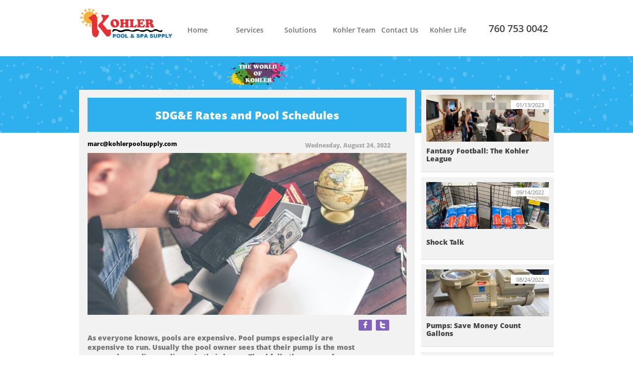

--- FILE ---
content_type: text/html
request_url: https://kohlerpoolsupply.com/kohler-life/sdg-e-rates-and-pool-schedules
body_size: 10535
content:
<!DOCTYPE html PUBLIC "-//W3C//DTD XHTML 1.0 Transitional//EN" "http://www.w3.org/TR/xhtml1/DTD/xhtml1-transitional.dtd">
<html xmlns="http://www.w3.org/1999/xhtml">
<head>
<title>Post Page</title>
<meta http-equiv="Content-Type" content="text/html; charset=utf-8"/>
<meta http-equiv="X-UA-Compatible" content="IE=edge">
<meta name="SKYPE_TOOLBAR" content="SKYPE_TOOLBAR_PARSER_COMPATIBLE"/>
<meta name="HandheldFriendly" content="True" />
<meta name="MobileOptimized" content="1024" />
<meta name="viewport" content="width=1024" /> 
<link rel="alternate" type="application/rss+xml" title="RSS feed" href="/rss.xml"/>

<meta name="twitter:card" content="summary"/>
<meta property="og:image" content="https://storage.googleapis.com/wzsitethumbnails/site-44479122/800x500.jpg"/>
<meta property="og:image:width" content="800"/>
<meta property="og:image:height" content="500"/>

<script type="text/javascript">
var _fc;window.getInsights=function(a,b){_fc||(_fc=a,a=null),window.AMInsights?(_fc&&(_fc(window.AMInsights),_fc=null),a&&a(window.AMInsights)):(b=b||25,setTimeout(function(){window.getInsights(a,2*b)},b))};
</script>
<script type="text/javascript" src="https://assets.mywebsitebuilder.com/assets/t.js?brand=homestead&v=g-202507311507277730" async></script>
<script type="text/javascript">
window.getInsights(function(insights){insights.init('f7657d22-e8d5-4782-862f-4fac2e492f9c');});
</script>

<link rel='stylesheet' type='text/css' href='https://components.mywebsitebuilder.com/g-202507311507277730/viewer-homestead/viewer.css'/>

<script type='text/javascript'>
var PageData = {"baseAddress":"kohlerpoolsupply.com","ServicesBasePath":"https://te-viewer.mywebsitebuilder.com","isTablet":false,"siteSettings":{"enableColumnsGrid":"false","isFirstMobileUse":"true","isFirstPreview":"true","mobileIsDeactivated":"true","showAlwaysColumnsGrid":"false"},"defaultAjaxPageID":"id1486259354788","PageNotFound":false};
var Global = {"FacebookAppID":"744137685644053","IsMobileView":false,"IsTabletView":false,"IsMobileClient":false,"CloudflareOptions":6,"SiteID":44479122};
var SiteInformation = {"groupId":44479122,"isPublished":false,"limitations":{"video":{"limitation":{"isLimited":true},"dialog":{"isDiscount":false}},"pages":{"limitation":{"isLimited":true},"dialog":{"isDiscount":false}},"ecommerce":{"limitation":{"isLimited":true},"dialog":{"isDiscount":false}},"publish":{"limitation":{"isLimited":true},"dialog":{"isDiscount":false}},"stats":{"limitation":{"isLimited":false},"dialog":{"isDiscount":false}},"storage":{"limitation":{"isLimited":true},"dialog":{"isDiscount":false}},"file":{"limitation":{"isLimited":true},"dialog":{"isDiscount":false}},"premium":{"limitation":{"isLimited":false},"dialog":{"isDiscount":false}},"mobile":{"limitation":{"isLimited":false},"dialog":{"isDiscount":false}},"newSites":{"limitation":{"isLimited":true},"dialog":{"isDiscount":false}},"favicon":{"limitation":{"isLimited":true},"dialog":{"isDiscount":false}},"embedded":{"limitation":{"isLimited":true},"dialog":{"isDiscount":false}},"bannerFeature":{"limitation":{"isLimited":false},"dialog":{"isDiscount":false}},"history":{"limitation":{"isLimited":true},"dialog":{"isDiscount":false}},"posts":{"limitation":{"isLimited":true},"dialog":{"isDiscount":false}},"hdvideo":{"limitation":{"isLimited":true},"dialog":{"isDiscount":false}},"totalPages":{"limitation":{"isLimited":true},"dialog":{"isDiscount":false}},"advancedStats":{"limitation":{"isLimited":false},"dialog":{"isDiscount":false}},"form":{"limitation":{"isLimited":true},"dialog":{"isDiscount":false}}},"isPremium":true,"isSaved":false,"siteType":0,"isTemplate":false,"baseVersion":"81969274","isFirstSiteVersion":false,"hasSites":false,"storeInformation":{},"appMarketInformation":{}};
var Settings = {"UserStorageUrlsMap":{"2":"https://wzukusers.blob.core.windows.net/user-{0}/","6":"https://storage.googleapis.com/wzukusers/user-{0}/","61":"https://storage.googleapis.com/wzukusers/user-{0}/","100":"https://storage.googleapis.com/te-hosted-sites/user-{0}/","105":"https://storage.googleapis.com/te-sitey-sites/user-{0}/","103":"https://storage.googleapis.com/te-websitebuilder-sites/user-{0}/","102":"https://storage.googleapis.com/te-sitelio-sites/user-{0}/","106":"https://storage.googleapis.com/te-sitebuilder-sites/user-{0}/"},"WebzaiStorageUrlsMap":{"2":"https://wzuk.blob.core.windows.net/assets/","6":"https://storage.googleapis.com/wzuk/assets/","61":"https://storage.googleapis.com/wzuk/assets/"},"InsightsTrackerUrl":"https://assets.mywebsitebuilder.com/assets","GoogleMapsApiKey":"AIzaSyDQtuw04WyGWiY3JULv0HDpHdTK16H4_nI","RecaptchaSiteKey":"6LeCLkUUAAAAABEGEwlYoLyKNxIztJfM2okdeb2V","StaticContentUrl":"https://webzaidev.blob.core.windows.net/","ServiceAddress":"https://te-viewer.mywebsitebuilder.com","ApplicationRoot":"https://components.mywebsitebuilder.com/g-202507311507277730","Brand":103,"ApplicationDomain":"homestead.com","YoutubeApiKey":"AIzaSyArOiK2GZNoSkBzk6yqkfMFJDk7KAxLp8o","AppsIframeRoot":"https://components.mywebsitebuilder.com","AppVersion":"g-202507311507277730","DevelopmentMode":"","ServiceEndpoints":{"Store":{"EmbedApi":"https://embed.mywebsitebuilder.com/dist/src/","PublicApi":"https://api.mywebsitebuilder.com/v1/"},"Storage":null},"ImageProxy":"https://images.builderservices.io/s/?","DataProxy":"https://data.mywebsitebuilder.com","IsApiPartner":true,"FacebookAppId":"744137685644053","BrandName":"homestead","RaygunSettings":null,"FreeBannerUrl":""};

</script>
<script src='https://components.mywebsitebuilder.com/g-202507311507277730/viewer/viewer.js' type='text/javascript'></script>

<script src='https://storage.googleapis.com/wzukusers/user-26631353/sites/44479122/586c0baba535dqrQbQ60/3d7fcb1f86374038a5fe6777415672c1.js?1768845798' type='text/javascript'></script>
<script src='https://storage.googleapis.com/wzukusers/user-26631353/sites/44479122/586c0baba535dqrQbQ60/vrv48dRmBig91x4F9DdF.js?1768845798' type='text/javascript'></script>
<script src='https://storage.googleapis.com/wzukusers/user-26631353/sites/44479122/586c0baba535dqrQbQ60/70e771853723469d9f1998e70202be77.js?1768845798' type='text/javascript'></script>
<script type='text/javascript'>
var SiteFilesMap = {"page-id1343681126037":"https://storage.googleapis.com/wzukusers/user-26631353/sites/44479122/586c0baba535dqrQbQ60/7b4491690f314987951344118116bceb.js","page-1379335329066":"https://storage.googleapis.com/wzukusers/user-26631353/sites/44479122/586c0baba535dqrQbQ60/37a4e08a617547ad96d779ec4580521b.js","page-1379335334284":"https://storage.googleapis.com/wzukusers/user-26631353/sites/44479122/586c0baba535dqrQbQ60/6b783af5f77f4393a5ceb70072f6fe51.js","page-1379335339712":"https://storage.googleapis.com/wzukusers/user-26631353/sites/44479122/586c0baba535dqrQbQ60/2a7466dd7e3747ddac5176b73a215592.js","page-id1486259354788":"https://storage.googleapis.com/wzukusers/user-26631353/sites/44479122/586c0baba535dqrQbQ60/vrv48dRmBig91x4F9DdF.js","page-id1486259354955":"https://storage.googleapis.com/wzukusers/user-26631353/sites/44479122/586c0baba535dqrQbQ60/oK6NFqthVImUVUEkR6pR.js","page-id1490123446739":"https://storage.googleapis.com/wzukusers/user-26631353/sites/44479122/586c0baba535dqrQbQ60/07458fd3a9344b6fb47fbf2541381faa.js","page-id1490133055430":"https://storage.googleapis.com/wzukusers/user-26631353/sites/44479122/586c0baba535dqrQbQ60/xX0sSlZV9crFYr18fuZh.js","page-id1494452965112":"https://storage.googleapis.com/wzukusers/user-26631353/sites/44479122/586c0baba535dqrQbQ60/UjgCnzamolwPphyIh54Z.js","page-id1494614335660":"https://storage.googleapis.com/wzukusers/user-26631353/sites/44479122/586c0baba535dqrQbQ60/ecc80ce4a27c41328e661cd726378eb4.js","page-id1499898995452":"https://storage.googleapis.com/wzukusers/user-26631353/sites/44479122/586c0baba535dqrQbQ60/69fde751322f46d8bd8cf22bb3054183.js","page-id1501532140324":"https://storage.googleapis.com/wzukusers/user-26631353/sites/44479122/586c0baba535dqrQbQ60/e5a8436e57bd48fe8ec4f4664cbd2eae.js","page-id1501873331412":"https://storage.googleapis.com/wzukusers/user-26631353/sites/44479122/586c0baba535dqrQbQ60/185ca4c58f73433bb25be38a9ba47b6d.js","page-id1501967049035":"https://storage.googleapis.com/wzukusers/user-26631353/sites/44479122/586c0baba535dqrQbQ60/8b1a406b7ae046929d3b621731355176.js","page-id1502146244585":"https://storage.googleapis.com/wzukusers/user-26631353/sites/44479122/586c0baba535dqrQbQ60/a589bd2ec5844f969f1abe58f786d776.js","page-id1503523623321":"https://storage.googleapis.com/wzukusers/user-26631353/sites/44479122/586c0baba535dqrQbQ60/vzeAWOYnb1KCNvBRIloB.js","page-id1503618486173":"https://storage.googleapis.com/wzukusers/user-26631353/sites/44479122/586c0baba535dqrQbQ60/OVHXzWpyGKOrsdsVXEOZ.js","page-id1503789655064":"https://storage.googleapis.com/wzukusers/user-26631353/sites/44479122/586c0baba535dqrQbQ60/wspvXtYp2950dkq8ijt4.js","page-id1504130007316":"https://storage.googleapis.com/wzukusers/user-26631353/sites/44479122/586c0baba535dqrQbQ60/NlgMWaR5Po6UCWoNo3Ie.js","page-id1505327831120":"https://storage.googleapis.com/wzukusers/user-26631353/sites/44479122/586c0baba535dqrQbQ60/CKpQtdKzJfqMok3Lq7A0.js","page-id1505330956242":"https://storage.googleapis.com/wzukusers/user-26631353/sites/44479122/586c0baba535dqrQbQ60/b0e2652af69147abb43692f2618ed329.js","page-id1505602059825":"https://storage.googleapis.com/wzukusers/user-26631353/sites/44479122/586c0baba535dqrQbQ60/YUSIrfc4gnyh0GHCY5fs.js","page-id1506121713669":"https://storage.googleapis.com/wzukusers/user-26631353/sites/44479122/586c0baba535dqrQbQ60/lPUuLjGNhKmYh3P4H5iz.js","page-id1506448577790":"https://storage.googleapis.com/wzukusers/user-26631353/sites/44479122/586c0baba535dqrQbQ60/a5cf8ac2be5546aebdf616b36afc12d3.js","page-id1506461120433":"https://storage.googleapis.com/wzukusers/user-26631353/sites/44479122/586c0baba535dqrQbQ60/9c75e6f4e718478e8e3370e156c5bd0e.js","page-id1506632172064":"https://storage.googleapis.com/wzukusers/user-26631353/sites/44479122/586c0baba535dqrQbQ60/74d690ca4fe14d43bd97996a9ea68c63.js","page-id1515526107798":"https://storage.googleapis.com/wzukusers/user-26631353/sites/44479122/586c0baba535dqrQbQ60/516eaa330a1d44a68b9ed1c5ee12865c.js","page-id1518292320482":"https://storage.googleapis.com/wzukusers/user-26631353/sites/44479122/586c0baba535dqrQbQ60/0izejPmkgc07wTlOIavu.js","page-id1519331607309":"https://storage.googleapis.com/wzukusers/user-26631353/sites/44479122/586c0baba535dqrQbQ60/2bba8499ba6b4fb2810db864362fbbd3.js","page-id1519346495788":"https://storage.googleapis.com/wzukusers/user-26631353/sites/44479122/586c0baba535dqrQbQ60/x5kWhiJPnkpCJ5mrMhbx.js","page-id1519420986856":"https://storage.googleapis.com/wzukusers/user-26631353/sites/44479122/586c0baba535dqrQbQ60/NnjBcC1hN1ot7nPwfmba.js","page-id1519688674914":"https://storage.googleapis.com/wzukusers/user-26631353/sites/44479122/586c0baba535dqrQbQ60/333c9ff1104345b79022ba0c9d37205d.js","page-id1519951202681":"https://storage.googleapis.com/wzukusers/user-26631353/sites/44479122/586c0baba535dqrQbQ60/CeV3C4QcX9XpWBnWgh2w.js","page-id1520541531106":"https://storage.googleapis.com/wzukusers/user-26631353/sites/44479122/586c0baba535dqrQbQ60/KcnwYJkRuqX1whXOAHDX.js","page-id1527114519167":"https://storage.googleapis.com/wzukusers/user-26631353/sites/44479122/586c0baba535dqrQbQ60/JpEWcU708LITzWZHeF9X.js","page-id1527121905120":"https://storage.googleapis.com/wzukusers/user-26631353/sites/44479122/586c0baba535dqrQbQ60/9c60d2a6d2a0406d9cfc6b69114a6b7d.js","page-id1533843017682":"https://storage.googleapis.com/wzukusers/user-26631353/sites/44479122/586c0baba535dqrQbQ60/KMuonQSijAfbGR8GzP9t.js","page-id1534012070937":"https://storage.googleapis.com/wzukusers/user-26631353/sites/44479122/586c0baba535dqrQbQ60/dff88182a9dd4af4b43e5161dc22d5d1.js","page-id1535754638126":"https://storage.googleapis.com/wzukusers/user-26631353/sites/44479122/586c0baba535dqrQbQ60/joRS6BLEfoxOujHlQQJD.js","page-id1536343894815":"https://storage.googleapis.com/wzukusers/user-26631353/sites/44479122/586c0baba535dqrQbQ60/dbdd0d8477db4f479c0aaa5d5c3b887d.js","page-id1536346788634":"https://storage.googleapis.com/wzukusers/user-26631353/sites/44479122/586c0baba535dqrQbQ60/VP5DT1Ca7v8wapLcwOiU.js","page-id1536348890109":"https://storage.googleapis.com/wzukusers/user-26631353/sites/44479122/586c0baba535dqrQbQ60/ODblnMSZWBNpM3pjiwBu.js","page-id1536778710452":"https://storage.googleapis.com/wzukusers/user-26631353/sites/44479122/586c0baba535dqrQbQ60/Yr6WnRf8WQkrC0oPRrSB.js","page-id1536780159172":"https://storage.googleapis.com/wzukusers/user-26631353/sites/44479122/586c0baba535dqrQbQ60/qPUnnalTLb2DZT24AI3O.js","page-id1536955485692":"https://storage.googleapis.com/wzukusers/user-26631353/sites/44479122/586c0baba535dqrQbQ60/z6Yyb83L3jTu9NSwYdpK.js","page-id1536967943782":"https://storage.googleapis.com/wzukusers/user-26631353/sites/44479122/586c0baba535dqrQbQ60/psnolpsW7wLHCJgNSjzW.js","page-id1537907709172":"https://storage.googleapis.com/wzukusers/user-26631353/sites/44479122/586c0baba535dqrQbQ60/eb0NQCcNnUm3Nz16CEUs.js","page-id1537917301481":"https://storage.googleapis.com/wzukusers/user-26631353/sites/44479122/586c0baba535dqrQbQ60/0YsXbz1aBmEkDoRXSUnJ.js","page-id1537982815663":"https://storage.googleapis.com/wzukusers/user-26631353/sites/44479122/586c0baba535dqrQbQ60/tJOsox024zK8IySEfom7.js","page-id1537984996601":"https://storage.googleapis.com/wzukusers/user-26631353/sites/44479122/586c0baba535dqrQbQ60/aKQuOCXcEZBeoyVyEwdh.js","page-id1538088847625":"https://storage.googleapis.com/wzukusers/user-26631353/sites/44479122/586c0baba535dqrQbQ60/SP5nx3vcx9iappKjARdv.js","page-id1538692971278":"https://storage.googleapis.com/wzukusers/user-26631353/sites/44479122/586c0baba535dqrQbQ60/Es7E4U7nTHOi2MjL234q.js","page-id1557187306864":"https://storage.googleapis.com/wzukusers/user-26631353/sites/44479122/586c0baba535dqrQbQ60/8be4c97ddfae4be1a6fc7d066072e727.js","page-id1563904277977":"https://storage.googleapis.com/wzukusers/user-26631353/sites/44479122/586c0baba535dqrQbQ60/b78a979d0c924ca5b4ec20fd5be5e46e.js","page-id1564530434932":"https://storage.googleapis.com/wzukusers/user-26631353/sites/44479122/586c0baba535dqrQbQ60/b1e43dedeafa4575826c9f8812bcf276.js","page-id1565215635246":"https://storage.googleapis.com/wzukusers/user-26631353/sites/44479122/586c0baba535dqrQbQ60/DPsmsjBBip1AgWSXG1BM.js","page-id1566330338846":"https://storage.googleapis.com/wzukusers/user-26631353/sites/44479122/586c0baba535dqrQbQ60/g1Lxpm1AVYyIOkX4d7RA.js","page-id1566945891255":"https://storage.googleapis.com/wzukusers/user-26631353/sites/44479122/586c0baba535dqrQbQ60/5d576c42c7ed4d88a2698f8a5875bbcf.js","page-id1631735193255":"https://storage.googleapis.com/wzukusers/user-26631353/sites/44479122/586c0baba535dqrQbQ60/de98c3775eb646ed9157989c2acbef5d.js","page-id1652817448245":"https://storage.googleapis.com/wzukusers/user-26631353/sites/44479122/586c0baba535dqrQbQ60/f69c401b0fb44f6abfb2120f141c53ab.js","page-id1672789913193":"https://storage.googleapis.com/wzukusers/user-26631353/sites/44479122/586c0baba535dqrQbQ60/52f70465dd5342fe9cc803cf0a1e34d4.js","page-id1694730641577":"https://storage.googleapis.com/wzukusers/user-26631353/sites/44479122/586c0baba535dqrQbQ60/f74e47d5f4f0491fa447d37b3a917640.js","page-id1711481378156":"https://storage.googleapis.com/wzukusers/user-26631353/sites/44479122/586c0baba535dqrQbQ60/7ca3f5526bef4d08ae6d2a66b5bdf21e.js","master-1343681126036":"https://storage.googleapis.com/wzukusers/user-26631353/sites/44479122/586c0baba535dqrQbQ60/70e771853723469d9f1998e70202be77.js","site-structure":"https://storage.googleapis.com/wzukusers/user-26631353/sites/44479122/586c0baba535dqrQbQ60/3d7fcb1f86374038a5fe6777415672c1.js"};
</script>


<style type="text/css"> #mobile-loading-screen, #desktop-loading-screen{position:absolute;left:0;top:0;right:0;bottom:0;z-index:100000000;background:white url('[data-uri]') center center no-repeat;} body.state-loading-mobile-viewer, body.state-loading-mobile-viewer .page-element, body.state-loading-mobile-viewer #body-element, body.state-loading-desktop-viewer, body.state-loading-desktop-viewer .page-element, body.state-loading-desktop-viewer #body-element{height:100%;width:100%;overflow-y:hidden !important;} </style>
<script type="text/javascript">
var DynamicPageContent = null;
var DBSiteMetaData = { "pagesStructureInformation":{"pagesData":{"id1343681126037":{"metaTags":"","headerCode":"","footerCode":"","tags":[],"id":"id1343681126037","pageID":null,"pid":null,"title":"Home","name":null,"pageTitle":"","description":null,"keyWords":null,"index":1,"isHomePage":true,"shareStyle":true,"useNameASTitle":false,"supportsMobileStates":true,"urlAlias":"home","useNameASUrl":true,"useDefaultTitle":false,"masterPageListName":"","masterPageType":"","isSearchEngineDisabled":false,"menu":{"isMobileDisabled":false}},"1379335329066":{"metaTags":"","headerCode":"","footerCode":"","tags":[],"id":"1379335329066","pageID":null,"pid":null,"title":"Services","name":null,"pageTitle":"","description":"default description","keyWords":"","index":2,"isHomePage":false,"shareStyle":true,"useNameASTitle":true,"supportsMobileStates":true,"urlAlias":"services","useNameASUrl":true,"useDefaultTitle":false,"masterPageListName":"","masterPageType":"","isSearchEngineDisabled":false,"menu":{"isMobileDisabled":true}},"1379335334284":{"metaTags":"","headerCode":"","footerCode":"","tags":[],"id":"1379335334284","pageID":null,"pid":null,"title":"Kohler Team","name":null,"pageTitle":"About","description":"default description","keyWords":"","index":52,"isHomePage":false,"shareStyle":true,"useNameASTitle":true,"supportsMobileStates":true,"urlAlias":"kohler-team","useNameASUrl":true,"useDefaultTitle":false,"masterPageListName":"","masterPageType":"","isSearchEngineDisabled":false,"menu":{"isMobileDisabled":true}},"1379335339712":{"metaTags":"","headerCode":"","footerCode":"","tags":[],"id":"1379335339712","pageID":null,"pid":null,"title":"Contact Us","name":null,"pageTitle":"","description":"default description","keyWords":"","index":53,"isHomePage":false,"shareStyle":true,"useNameASTitle":true,"supportsMobileStates":true,"urlAlias":"contact-us","useNameASUrl":true,"useDefaultTitle":false,"masterPageListName":"","masterPageType":"","isSearchEngineDisabled":false},"id1486259354788":{"metaTags":"","headerCode":"","footerCode":"","tags":[],"id":"id1486259354788","pageID":null,"pid":null,"title":"Post Page","name":null,"pageTitle":"","description":"","keyWords":"","isHomePage":false,"shareStyle":true,"useNameASTitle":false,"supportsMobileStates":true,"urlAlias":"post-page","useNameASUrl":true,"useDefaultTitle":false,"masterPageListName":"","pageListName":"LocalBlog","masterPageType":"","isSearchEngineDisabled":false},"id1486259354955":{"metaTags":"","headerCode":"","footerCode":"","tags":[],"id":"id1486259354955","pageID":null,"pid":null,"title":"Kohler Life","name":null,"pageTitle":"","description":"","keyWords":"","index":59,"isHomePage":false,"shareStyle":true,"useNameASTitle":false,"supportsMobileStates":true,"urlAlias":"kohler-life","useNameASUrl":true,"useDefaultTitle":false,"masterPageListName":"LocalBlog","masterPageType":"","isSearchEngineDisabled":false,"menu":{"isMobileDisabled":true}},"id1490123446739":{"metaTags":"","headerCode":"","footerCode":"","tags":[],"id":"id1490123446739","pageID":null,"pid":null,"title":"test","name":null,"pageTitle":"","description":"","keyWords":"","index":18,"isHomePage":false,"shareStyle":true,"useNameASTitle":false,"supportsMobileStates":true,"urlAlias":"test","useNameASUrl":true,"useDefaultTitle":false,"masterPageListName":"","masterPageType":"","isSearchEngineDisabled":false,"menu":{"isDesktopDisabled":true,"isMobileDisabled":true}},"id1490133055430":{"metaTags":"","headerCode":"","footerCode":"","tags":[],"id":"id1490133055430","pageID":null,"pid":null,"title":"Pump Intelliflo","name":null,"pageTitle":"","description":"","keyWords":"","index":43,"isHomePage":false,"shareStyle":true,"useNameASTitle":false,"supportsMobileStates":true,"urlAlias":"pump-intelliflo","useNameASUrl":true,"useDefaultTitle":false,"masterPageListName":"","masterPageType":"","isSearchEngineDisabled":false,"menu":{"isMobileDisabled":true}},"id1494452965112":{"metaTags":"","headerCode":"","footerCode":"","tags":[],"id":"id1494452965112","pageID":null,"pid":null,"title":"Services Page","name":null,"pageTitle":"","description":"","keyWords":"","index":54,"isHomePage":false,"shareStyle":true,"useNameASTitle":false,"supportsMobileStates":true,"urlAlias":"services-page","useNameASUrl":true,"useDefaultTitle":false,"masterPageListName":"","masterPageType":"","isSearchEngineDisabled":false,"menu":{"isDesktopDisabled":true}},"id1494614335660":{"metaTags":"","headerCode":"","footerCode":"","tags":[],"id":"id1494614335660","pageID":null,"pid":null,"title":"Our Team Page","name":null,"pageTitle":"","description":"","keyWords":"","index":55,"isHomePage":false,"shareStyle":true,"useNameASTitle":false,"supportsMobileStates":true,"urlAlias":"our-team-page","useNameASUrl":true,"useDefaultTitle":false,"masterPageListName":"","masterPageType":"","isSearchEngineDisabled":false,"menu":{"isDesktopDisabled":true}},"id1499898995452":{"metaTags":"","headerCode":"","footerCode":"","tags":[],"id":"id1499898995452","pageID":null,"pid":null,"title":"Weekly Service","name":null,"pageTitle":"","description":"","keyWords":"","index":3,"isHomePage":false,"shareStyle":true,"useNameASTitle":false,"supportsMobileStates":true,"urlAlias":"weekly-service","useNameASUrl":true,"useDefaultTitle":false,"masterPageListName":"","masterPageType":"","isSearchEngineDisabled":false,"menu":{"isMobileDisabled":true}},"id1501532140324":{"metaTags":"","headerCode":"","footerCode":"","tags":[],"id":"id1501532140324","pageID":null,"pid":null,"title":"Repair & Installs","name":null,"pageTitle":"","description":"","keyWords":"","index":4,"isHomePage":false,"shareStyle":true,"useNameASTitle":false,"supportsMobileStates":true,"urlAlias":"repair-installs","useNameASUrl":true,"useDefaultTitle":false,"masterPageListName":"","masterPageType":"","isSearchEngineDisabled":false,"menu":{"isMobileDisabled":true}},"id1501873331412":{"metaTags":"","headerCode":"","footerCode":"","tags":[],"id":"id1501873331412","pageID":null,"pid":null,"title":"Water Testing","name":null,"pageTitle":"","description":"","keyWords":"","index":6,"isHomePage":false,"shareStyle":true,"useNameASTitle":false,"supportsMobileStates":true,"urlAlias":"water-testing","useNameASUrl":true,"useDefaultTitle":false,"masterPageListName":"","masterPageType":"","isSearchEngineDisabled":false,"menu":{"isMobileDisabled":true}},"id1501967049035":{"metaTags":"","headerCode":"","footerCode":"","tags":[],"id":"id1501967049035","pageID":null,"pid":null,"title":"Cleaner Repair","name":null,"pageTitle":"","description":"","keyWords":"","index":7,"isHomePage":false,"shareStyle":true,"useNameASTitle":false,"supportsMobileStates":true,"urlAlias":"cleaner-repair","useNameASUrl":true,"useDefaultTitle":false,"masterPageListName":"","masterPageType":"","isSearchEngineDisabled":false,"menu":{"isMobileDisabled":true}},"id1502146244585":{"metaTags":"","headerCode":"","footerCode":"","tags":[],"id":"id1502146244585","pageID":null,"pid":null,"title":"Pool & Spa Drains","name":null,"pageTitle":"","description":"","keyWords":"","index":8,"isHomePage":false,"shareStyle":true,"useNameASTitle":false,"supportsMobileStates":true,"urlAlias":"pool-spa-drains","useNameASUrl":true,"useDefaultTitle":false,"masterPageListName":"","masterPageType":"","isSearchEngineDisabled":false,"menu":{"isMobileDisabled":true}},"id1503523623321":{"metaTags":"","headerCode":"","footerCode":"","tags":[],"id":"id1503523623321","pageID":null,"pid":null,"title":"Heaters","name":null,"pageTitle":"","description":"","keyWords":"","index":45,"isHomePage":false,"shareStyle":true,"useNameASTitle":false,"supportsMobileStates":true,"urlAlias":"heaters","useNameASUrl":true,"useDefaultTitle":false,"masterPageListName":"","masterPageType":"","isSearchEngineDisabled":false,"menu":{"isMobileDisabled":true}},"id1503618486173":{"metaTags":"","headerCode":"","footerCode":"","tags":[],"id":"id1503618486173","pageID":null,"pid":null,"title":"Automation","name":null,"pageTitle":"","description":"","keyWords":"","index":44,"isHomePage":false,"shareStyle":true,"useNameASTitle":false,"supportsMobileStates":true,"urlAlias":"automation","useNameASUrl":true,"useDefaultTitle":false,"masterPageListName":"","masterPageType":"","isSearchEngineDisabled":false,"menu":{"isMobileDisabled":true}},"id1503789655064":{"metaTags":"","headerCode":"","footerCode":"","tags":[],"id":"id1503789655064","pageID":null,"pid":null,"title":"Filters","name":null,"pageTitle":"","description":"","keyWords":"","index":46,"isHomePage":false,"shareStyle":true,"useNameASTitle":false,"supportsMobileStates":true,"urlAlias":"filters","useNameASUrl":true,"useDefaultTitle":false,"masterPageListName":"","masterPageType":"","isSearchEngineDisabled":false,"menu":{"isMobileDisabled":true}},"id1504130007316":{"metaTags":"","headerCode":"","footerCode":"","tags":[],"id":"id1504130007316","pageID":null,"pid":null,"title":"Chlorine Generator","name":null,"pageTitle":"","description":"","keyWords":"","index":47,"isHomePage":false,"shareStyle":true,"useNameASTitle":false,"supportsMobileStates":true,"urlAlias":"chlorine-generator","useNameASUrl":true,"useDefaultTitle":false,"masterPageListName":"","masterPageType":"","isSearchEngineDisabled":false,"menu":{"isMobileDisabled":true}},"id1505327831120":{"metaTags":"","headerCode":"","footerCode":"","tags":[],"id":"id1505327831120","pageID":null,"pid":null,"title":"Pentair Equipment","name":null,"pageTitle":"","description":"","keyWords":"","index":42,"isHomePage":false,"shareStyle":true,"useNameASTitle":false,"supportsMobileStates":true,"urlAlias":"pentair-equipment","useNameASUrl":true,"useDefaultTitle":false,"masterPageListName":"","masterPageType":"","isSearchEngineDisabled":false,"menu":{"isMobileDisabled":true}},"id1505330956242":{"metaTags":"","headerCode":"","footerCode":"","tags":[],"id":"id1505330956242","pageID":null,"pid":null,"title":"Lights","name":null,"pageTitle":"","description":"","keyWords":"","index":48,"isHomePage":false,"shareStyle":true,"useNameASTitle":false,"supportsMobileStates":true,"urlAlias":"lights","useNameASUrl":true,"useDefaultTitle":false,"masterPageListName":"","masterPageType":"","isSearchEngineDisabled":false,"menu":{"isMobileDisabled":true}},"id1505602059825":{"metaTags":"","headerCode":"","footerCode":"","tags":[],"id":"id1505602059825","pageID":null,"pid":null,"title":"Hayward Equipment","name":null,"pageTitle":"","description":"","keyWords":"","index":49,"isHomePage":false,"shareStyle":true,"useNameASTitle":false,"supportsMobileStates":true,"urlAlias":"hayward-equipment","useNameASUrl":true,"useDefaultTitle":false,"masterPageListName":"","masterPageType":"","isSearchEngineDisabled":false,"menu":{"isDesktopDisabled":true,"isMobileDisabled":true}},"id1506121713669":{"metaTags":"","headerCode":"","footerCode":"","tags":[],"id":"id1506121713669","pageID":null,"pid":null,"title":"Cleaner Promotion Hayward","name":null,"pageTitle":"","description":"","keyWords":"","index":50,"isHomePage":false,"shareStyle":true,"useNameASTitle":false,"supportsMobileStates":true,"urlAlias":"cleaner-promotion-hayward","useNameASUrl":true,"useDefaultTitle":false,"masterPageListName":"","masterPageType":"","isSearchEngineDisabled":false,"menu":{"isDesktopDisabled":true,"isMobileDisabled":true}},"id1506448577790":{"metaTags":"","headerCode":"","footerCode":"","tags":[],"id":"id1506448577790","pageID":null,"pid":null,"title":"Zodiac Equipment","name":null,"pageTitle":"","description":"","keyWords":"","index":19,"isHomePage":false,"shareStyle":true,"useNameASTitle":false,"supportsMobileStates":true,"urlAlias":"zodiac-equipment","useNameASUrl":true,"useDefaultTitle":false,"masterPageListName":"","masterPageType":"","isSearchEngineDisabled":false,"menu":{"isMobileDisabled":true}},"id1506461120433":{"metaTags":"","headerCode":"","footerCode":"","tags":[],"id":"id1506461120433","pageID":null,"pid":null,"title":"Robotic Cleaners Zodiac","name":null,"pageTitle":"","description":"","keyWords":"","index":40,"isHomePage":false,"shareStyle":true,"useNameASTitle":false,"supportsMobileStates":true,"urlAlias":"robotic-cleaners-zodiac","useNameASUrl":true,"useDefaultTitle":false,"masterPageListName":"","masterPageType":"","isSearchEngineDisabled":false,"menu":{"isMobileDisabled":true}},"id1506632172064":{"metaTags":"","headerCode":"","footerCode":"","tags":[],"id":"id1506632172064","pageID":null,"pid":null,"title":"Suction Pool Cleaners Zodiac","name":null,"pageTitle":"","description":"","keyWords":"","index":41,"isHomePage":false,"shareStyle":true,"useNameASTitle":false,"supportsMobileStates":true,"urlAlias":"suction-pool-cleaners-zodiac","useNameASUrl":true,"useDefaultTitle":false,"masterPageListName":"","masterPageType":"","isSearchEngineDisabled":false,"menu":{"isDesktopDisabled":false,"isMobileDisabled":true}},"id1515526107798":{"metaTags":"","headerCode":"","footerCode":"","tags":[],"id":"id1515526107798","pageID":null,"pid":null,"title":"Spa Covers","name":null,"pageTitle":"","description":"","keyWords":"","index":9,"isHomePage":false,"shareStyle":true,"useNameASTitle":false,"supportsMobileStates":true,"urlAlias":"spa-covers","useNameASUrl":true,"useDefaultTitle":false,"masterPageListName":"","masterPageType":"","isSearchEngineDisabled":false,"menu":{"isDesktopDisabled":false,"isMobileDisabled":true}},"id1518292320482":{"metaTags":"","headerCode":"","footerCode":"","tags":[],"id":"id1518292320482","pageID":null,"pid":null,"title":"Spa Cover Page","name":null,"pageTitle":"","description":"","keyWords":"","index":56,"isHomePage":false,"shareStyle":true,"useNameASTitle":false,"supportsMobileStates":true,"urlAlias":"spa-cover-page","useNameASUrl":true,"useDefaultTitle":false,"masterPageListName":"","masterPageType":"","isSearchEngineDisabled":false,"menu":{"isDesktopDisabled":true}},"id1519331607309":{"metaTags":"","headerCode":"","footerCode":"","tags":[],"id":"id1519331607309","pageID":null,"pid":null,"title":"JXI Heater","name":null,"pageTitle":"","description":"","keyWords":"","index":29,"isHomePage":false,"shareStyle":true,"useNameASTitle":false,"supportsMobileStates":true,"urlAlias":"jxi-heater","useNameASUrl":true,"useDefaultTitle":false,"masterPageListName":"","masterPageType":"","isSearchEngineDisabled":false,"menu":{"isMobileDisabled":true}},"id1519346495788":{"metaTags":"","headerCode":"","footerCode":"","tags":[],"id":"id1519346495788","pageID":null,"pid":null,"title":"Aqualink RS","name":null,"pageTitle":"","description":"","keyWords":"","index":21,"isHomePage":false,"shareStyle":true,"useNameASTitle":false,"supportsMobileStates":true,"urlAlias":"aqualink-rs","useNameASUrl":true,"useDefaultTitle":false,"masterPageListName":"","masterPageType":"","isSearchEngineDisabled":false,"menu":{"isMobileDisabled":true}},"id1519420986856":{"metaTags":"","headerCode":"","footerCode":"","tags":[],"id":"id1519420986856","pageID":null,"pid":null,"title":"Aqualink Z4","name":null,"pageTitle":"","description":"","keyWords":"","index":23,"isHomePage":false,"shareStyle":true,"useNameASTitle":false,"supportsMobileStates":true,"urlAlias":"aqualink-z4","useNameASUrl":true,"useDefaultTitle":false,"masterPageListName":"","masterPageType":"","isSearchEngineDisabled":false,"menu":{"isDesktopDisabled":false,"isMobileDisabled":true}},"id1519688674914":{"metaTags":"","headerCode":"","footerCode":"","tags":[],"id":"id1519688674914","pageID":null,"pid":null,"title":"Automation Jandy","name":null,"pageTitle":"","description":"","keyWords":"","index":20,"isHomePage":false,"shareStyle":true,"useNameASTitle":false,"supportsMobileStates":true,"urlAlias":"automation-jandy","useNameASUrl":true,"useDefaultTitle":false,"masterPageListName":"","masterPageType":"","isSearchEngineDisabled":false,"menu":{"isMobileDisabled":true}},"id1519951202681":{"metaTags":"","headerCode":"","footerCode":"","tags":[],"id":"id1519951202681","pageID":null,"pid":null,"title":"Hayward Days","name":null,"pageTitle":"","description":"","keyWords":"","index":51,"isHomePage":false,"shareStyle":true,"useNameASTitle":false,"supportsMobileStates":true,"urlAlias":"hayward-days","useNameASUrl":true,"useDefaultTitle":false,"masterPageListName":"","masterPageType":"","isSearchEngineDisabled":false,"menu":{"isDesktopDisabled":true,"isMobileDisabled":true}},"id1520541531106":{"metaTags":"","headerCode":"","footerCode":"","tags":[],"id":"id1520541531106","pageID":null,"pid":null,"title":"IAqualink 2.0","name":null,"pageTitle":"","description":"","keyWords":"","index":22,"isHomePage":false,"shareStyle":true,"useNameASTitle":false,"supportsMobileStates":true,"urlAlias":"iaqualink-2-0","useNameASUrl":true,"useDefaultTitle":false,"masterPageListName":"","masterPageType":"","isSearchEngineDisabled":false,"menu":{"isMobileDisabled":true}},"id1527114519167":{"metaTags":"","headerCode":"","footerCode":"","tags":[],"id":"id1527114519167","pageID":null,"pid":null,"title":"Memorial Day","name":null,"pageTitle":"","description":"","keyWords":"","index":57,"isHomePage":false,"shareStyle":true,"useNameASTitle":false,"supportsMobileStates":true,"urlAlias":"memorial-day","useNameASUrl":true,"useDefaultTitle":false,"masterPageListName":"","masterPageType":"","isSearchEngineDisabled":false,"menu":{"isDesktopDisabled":true,"isMobileDisabled":true}},"id1527121905120":{"metaTags":"","headerCode":"","footerCode":"","tags":[],"id":"id1527121905120","pageID":null,"pid":null,"title":"Kohler Pool School","name":null,"pageTitle":"","description":"","keyWords":"","index":58,"isHomePage":false,"shareStyle":true,"useNameASTitle":false,"supportsMobileStates":true,"urlAlias":"kohler-pool-school","useNameASUrl":true,"useDefaultTitle":false,"masterPageListName":"","masterPageType":"","isSearchEngineDisabled":false,"menu":{"isDesktopDisabled":true,"isMobileDisabled":true}},"id1533843017682":{"metaTags":"","headerCode":"","footerCode":"","tags":[],"id":"id1533843017682","pageID":null,"pid":null,"title":"Jandy Filters","name":null,"pageTitle":"","description":"","keyWords":"","index":28,"isHomePage":false,"shareStyle":true,"useNameASTitle":false,"supportsMobileStates":true,"urlAlias":"jandy-filters","useNameASUrl":true,"useDefaultTitle":false,"masterPageListName":"","masterPageType":"","isSearchEngineDisabled":false,"menu":{"isMobileDisabled":true}},"id1534012070937":{"metaTags":"","headerCode":"","footerCode":"","tags":[],"id":"id1534012070937","pageID":null,"pid":null,"title":"AOP Sanitation System","name":null,"pageTitle":"","description":"","keyWords":"","index":11,"isHomePage":false,"shareStyle":true,"useNameASTitle":false,"supportsMobileStates":true,"urlAlias":"aop-sanitation-system","useNameASUrl":true,"useDefaultTitle":false,"masterPageListName":"","masterPageType":"","isSearchEngineDisabled":false,"menu":{"isDesktopDisabled":false,"isMobileDisabled":true}},"id1535754638126":{"metaTags":"","headerCode":"","footerCode":"","tags":[],"id":"id1535754638126","pageID":null,"pid":null,"title":"VS FloPro","name":null,"pageTitle":"","description":"","keyWords":"","index":26,"isHomePage":false,"shareStyle":true,"useNameASTitle":false,"supportsMobileStates":true,"urlAlias":"vs-flopro","useNameASUrl":true,"useDefaultTitle":false,"masterPageListName":"","masterPageType":"","isSearchEngineDisabled":false,"menu":{"isMobileDisabled":true}},"id1536343894815":{"metaTags":"","headerCode":"","footerCode":"","tags":[],"id":"id1536343894815","pageID":null,"pid":null,"title":"VS PLUSHP Pump","name":null,"pageTitle":"","description":"","keyWords":"","index":25,"isHomePage":false,"shareStyle":true,"useNameASTitle":false,"supportsMobileStates":true,"urlAlias":"vs-plushp-pump","useNameASUrl":true,"useDefaultTitle":false,"masterPageListName":"","masterPageType":"","isSearchEngineDisabled":false,"menu":{"isMobileDisabled":true}},"id1536346788634":{"metaTags":"","headerCode":"","footerCode":"","tags":[],"id":"id1536346788634","pageID":null,"pid":null,"title":"Jandy Pumps","name":null,"pageTitle":"","description":"","keyWords":"","index":24,"isHomePage":false,"shareStyle":true,"useNameASTitle":false,"supportsMobileStates":true,"urlAlias":"jandy-pumps","useNameASUrl":true,"useDefaultTitle":false,"masterPageListName":"","masterPageType":"","isSearchEngineDisabled":false,"menu":{"isMobileDisabled":true}},"id1536348890109":{"metaTags":"","headerCode":"","footerCode":"","tags":[],"id":"id1536348890109","pageID":null,"pid":null,"title":"iQPUMP01","name":null,"pageTitle":"","description":"","keyWords":"","index":27,"isHomePage":false,"shareStyle":true,"useNameASTitle":false,"supportsMobileStates":true,"urlAlias":"iqpump01","useNameASUrl":true,"useDefaultTitle":false,"masterPageListName":"","masterPageType":"","isSearchEngineDisabled":false,"menu":{"isMobileDisabled":true}},"id1536778710452":{"metaTags":"","headerCode":"","footerCode":"","tags":[],"id":"id1536778710452","pageID":null,"pid":null,"title":"Water Sanitizers","name":null,"pageTitle":"","description":"","keyWords":"","index":30,"isHomePage":false,"shareStyle":true,"useNameASTitle":false,"supportsMobileStates":true,"urlAlias":"water-sanitizers","useNameASUrl":true,"useDefaultTitle":false,"masterPageListName":"","masterPageType":"","isSearchEngineDisabled":false,"menu":{"isMobileDisabled":true}},"id1536780159172":{"metaTags":"","headerCode":"","footerCode":"","tags":[],"id":"id1536780159172","pageID":null,"pid":null,"title":"TrueClear","name":null,"pageTitle":"","description":"","keyWords":"","index":31,"isHomePage":false,"shareStyle":true,"useNameASTitle":false,"supportsMobileStates":true,"urlAlias":"trueclear","useNameASUrl":true,"useDefaultTitle":false,"masterPageListName":"","masterPageType":"","isSearchEngineDisabled":false,"menu":{"isMobileDisabled":true}},"id1536955485692":{"metaTags":"","headerCode":"","footerCode":"","tags":[],"id":"id1536955485692","pageID":null,"pid":null,"title":"Pro Series Ozone","name":null,"pageTitle":"","description":"","keyWords":"","index":32,"isHomePage":false,"shareStyle":true,"useNameASTitle":false,"supportsMobileStates":true,"urlAlias":"pro-series-ozone","useNameASUrl":true,"useDefaultTitle":false,"masterPageListName":"","masterPageType":"","isSearchEngineDisabled":false,"menu":{"isDesktopDisabled":true,"isMobileDisabled":true}},"id1536967943782":{"metaTags":"","headerCode":"","footerCode":"","tags":[],"id":"id1536967943782","pageID":null,"pid":null,"title":"AquaPure","name":null,"pageTitle":"","description":"","keyWords":"","index":33,"isHomePage":false,"shareStyle":true,"useNameASTitle":false,"supportsMobileStates":true,"urlAlias":"aquapure","useNameASUrl":true,"useDefaultTitle":false,"masterPageListName":"","masterPageType":"","isSearchEngineDisabled":false,"menu":{"isMobileDisabled":true}},"id1537907709172":{"metaTags":"","headerCode":"","footerCode":"","tags":[],"id":"id1537907709172","pageID":null,"pid":null,"title":"Air Blower","name":null,"pageTitle":"","description":"","keyWords":"","index":38,"isHomePage":false,"shareStyle":true,"useNameASTitle":false,"supportsMobileStates":true,"urlAlias":"air-blower","useNameASUrl":true,"useDefaultTitle":false,"masterPageListName":"","masterPageType":"","isSearchEngineDisabled":false,"menu":{"isMobileDisabled":true}},"id1537917301481":{"metaTags":"","headerCode":"","footerCode":"","tags":[],"id":"id1537917301481","pageID":null,"pid":null,"title":"Water Color Lights","name":null,"pageTitle":"","description":"","keyWords":"","index":35,"isHomePage":false,"shareStyle":true,"useNameASTitle":false,"supportsMobileStates":true,"urlAlias":"water-color-lights","useNameASUrl":true,"useDefaultTitle":false,"masterPageListName":"","masterPageType":"","isSearchEngineDisabled":false,"menu":{"isMobileDisabled":true}},"id1537982815663":{"metaTags":"","headerCode":"","footerCode":"","tags":[],"id":"id1537982815663","pageID":null,"pid":null,"title":"White LED Lights","name":null,"pageTitle":"","description":"","keyWords":"","index":36,"isHomePage":false,"shareStyle":true,"useNameASTitle":false,"supportsMobileStates":true,"urlAlias":"white-led-lights","useNameASUrl":true,"useDefaultTitle":false,"masterPageListName":"","masterPageType":"","isSearchEngineDisabled":false,"menu":{"isMobileDisabled":true}},"id1537984996601":{"metaTags":"","headerCode":"","footerCode":"","tags":[],"id":"id1537984996601","pageID":null,"pid":null,"title":"White Incandescent Lights","name":null,"pageTitle":"","description":"","keyWords":"","index":37,"isHomePage":false,"shareStyle":true,"useNameASTitle":false,"supportsMobileStates":true,"urlAlias":"white-incandescent-lights","useNameASUrl":true,"useDefaultTitle":false,"masterPageListName":"","masterPageType":"","isSearchEngineDisabled":false},"id1538088847625":{"metaTags":"","headerCode":"","footerCode":"","tags":[],"id":"id1538088847625","pageID":null,"pid":null,"title":"Lighting","name":null,"pageTitle":"","description":"","keyWords":"","index":34,"isHomePage":false,"shareStyle":true,"useNameASTitle":false,"supportsMobileStates":true,"urlAlias":"lighting","useNameASUrl":true,"useDefaultTitle":false,"masterPageListName":"","masterPageType":"","isSearchEngineDisabled":false},"id1538692971278":{"metaTags":"","headerCode":"","footerCode":"","tags":[],"id":"id1538692971278","pageID":null,"pid":null,"title":"Valves & Actuators","name":null,"pageTitle":"","description":"","keyWords":"","index":39,"isHomePage":false,"shareStyle":true,"useNameASTitle":false,"supportsMobileStates":true,"urlAlias":"valves-actuators","useNameASUrl":true,"useDefaultTitle":false,"masterPageListName":"","masterPageType":"","isSearchEngineDisabled":false,"menu":{"isMobileDisabled":true}},"id1557187306864":{"metaTags":"","headerCode":"","footerCode":"","tags":[],"id":"id1557187306864","pageID":null,"pid":null,"title":"JOB 1","name":null,"pageTitle":"","description":"","keyWords":"","index":60,"isHomePage":false,"shareStyle":true,"useNameASTitle":false,"supportsMobileStates":true,"urlAlias":"job-1","useNameASUrl":true,"useDefaultTitle":false,"masterPageListName":"","masterPageType":"","isSearchEngineDisabled":false,"menu":{"isDesktopDisabled":true,"isMobileDisabled":true}},"id1563904277977":{"metaTags":"","headerCode":"","footerCode":"","tags":[],"id":"id1563904277977","pageID":null,"pid":null,"title":"Pre-Filter","name":null,"pageTitle":"","description":"","keyWords":"","index":15,"isHomePage":false,"shareStyle":true,"useNameASTitle":false,"supportsMobileStates":true,"urlAlias":"pre-filter","useNameASUrl":true,"useDefaultTitle":false,"masterPageListName":"","masterPageType":"","isSearchEngineDisabled":false,"menu":{"isMobileDisabled":true}},"id1564530434932":{"metaTags":"","headerCode":"","footerCode":"","tags":[],"id":"id1564530434932","pageID":null,"pid":null,"title":"Green Energy","name":null,"pageTitle":"","description":"","keyWords":"","index":14,"isHomePage":false,"shareStyle":true,"useNameASTitle":false,"supportsMobileStates":true,"urlAlias":"green-energy","useNameASUrl":true,"useDefaultTitle":false,"masterPageListName":"","masterPageType":"","isSearchEngineDisabled":false,"menu":{"isMobileDisabled":true}},"id1565215635246":{"metaTags":"","headerCode":"","footerCode":"","tags":[],"id":"id1565215635246","pageID":null,"pid":null,"title":"Green Pool","name":null,"pageTitle":"","description":"","keyWords":"","index":13,"isHomePage":false,"shareStyle":true,"useNameASTitle":false,"supportsMobileStates":true,"urlAlias":"green-pool","useNameASUrl":true,"useDefaultTitle":false,"masterPageListName":"","masterPageType":"","isSearchEngineDisabled":false,"menu":{"isMobileDisabled":true}},"id1566330338846":{"metaTags":"","headerCode":"","footerCode":"","tags":[],"id":"id1566330338846","pageID":null,"pid":null,"title":"Got Scale","name":null,"pageTitle":"","description":"","keyWords":"","index":12,"isHomePage":false,"shareStyle":true,"useNameASTitle":false,"supportsMobileStates":true,"urlAlias":"got-scale","useNameASUrl":true,"useDefaultTitle":false,"masterPageListName":"","masterPageType":"","isSearchEngineDisabled":false,"menu":{"isMobileDisabled":true}},"id1566945891255":{"metaTags":"","headerCode":"","footerCode":"","tags":[],"id":"id1566945891255","pageID":null,"pid":null,"title":"Solutions","name":null,"pageTitle":"","description":"","keyWords":"","index":10,"isHomePage":false,"shareStyle":true,"useNameASTitle":false,"supportsMobileStates":true,"urlAlias":"solutions","useNameASUrl":true,"useDefaultTitle":false,"masterPageListName":"","masterPageType":"","isSearchEngineDisabled":false,"menu":{"isDesktopDisabled":false,"isMobileDisabled":true}},"id1631735193255":{"metaTags":"","headerCode":"","footerCode":"","tags":[],"id":"id1631735193255","pageID":null,"pid":null,"title":"Spa Marvel","name":null,"pageTitle":"","description":"","keyWords":"","index":16,"isHomePage":false,"shareStyle":false,"useNameASTitle":false,"supportsMobileStates":true,"urlAlias":"spa-marvel","useNameASUrl":true,"useDefaultTitle":false,"masterPageListName":"","masterPageType":"","isSearchEngineDisabled":false},"id1652817448245":{"metaTags":"","headerCode":"","footerCode":"","tags":[],"id":"id1652817448245","pageID":null,"pid":null,"title":"Needtoheatyourpool","name":null,"pageTitle":"","description":"","keyWords":"","index":17,"isHomePage":false,"shareStyle":false,"useNameASTitle":false,"supportsMobileStates":true,"urlAlias":"needtoheatyourpool","useNameASUrl":true,"useDefaultTitle":false,"masterPageListName":"","masterPageType":"","isSearchEngineDisabled":false,"menu":{"isDesktopDisabled":true,"isMobileDisabled":true}},"id1672789913193":{"metaTags":"","headerCode":"","footerCode":"","tags":[],"id":"id1672789913193","pageID":null,"pid":null,"title":"Page 1","name":null,"pageTitle":"","description":"","keyWords":"","index":61,"isHomePage":false,"shareStyle":false,"useNameASTitle":false,"supportsMobileStates":true,"urlAlias":"page-1","useNameASUrl":true,"useDefaultTitle":false,"masterPageListName":"","masterPageType":"","isSearchEngineDisabled":false,"menu":{"isDesktopDisabled":true,"isMobileDisabled":true}},"id1694730641577":{"metaTags":"","headerCode":"","footerCode":"","tags":[],"id":"id1694730641577","pageID":null,"pid":null,"title":"Above Ground Spa Repair","name":null,"pageTitle":"","description":"","keyWords":"","index":5,"isHomePage":false,"shareStyle":false,"useNameASTitle":false,"supportsMobileStates":true,"urlAlias":"above-ground-spa-repair","useNameASUrl":true,"useDefaultTitle":false,"masterPageListName":"","masterPageType":"","isSearchEngineDisabled":false,"menu":{"isDesktopDisabled":true,"isMobileDisabled":true}},"id1711481378156":{"metaTags":"","headerCode":"","footerCode":"","tags":[],"id":"id1711481378156","pageID":null,"pid":null,"title":"Landing Page Gas Heater","name":null,"pageTitle":"","description":"","keyWords":"","index":62,"isHomePage":false,"shareStyle":false,"useNameASTitle":false,"supportsMobileStates":true,"urlAlias":"landing-page-gas-heater","useNameASUrl":true,"useDefaultTitle":false,"masterPageListName":"","masterPageType":"","isSearchEngineDisabled":false,"menu":{"isDesktopDisabled":true,"isMobileDisabled":true}}},"pagesHierarchies": {"1379335329066":["id1499898995452","id1501532140324","id1501873331412","id1501967049035","id1502146244585","id1515526107798"],"id1486259354955":["id1486259354788","id1557187306864"],"id1490123446739":["id1505327831120","id1505602059825","id1506448577790"],"id1501532140324":["id1694730641577"],"id1505327831120":["id1490133055430","id1503523623321","id1503618486173","id1503789655064","id1504130007316","id1505330956242"],"id1505602059825":["id1506121713669","id1519951202681"],"id1506448577790":["id1506461120433","id1506632172064","id1519331607309","id1519688674914","id1533843017682","id1536346788634","id1536778710452","id1537907709172","id1538088847625","id1538692971278"],"id1519688674914":["id1519346495788","id1519420986856","id1520541531106"],"id1536346788634":["id1536343894815","id1535754638126","id1536348890109"],"id1536778710452":["id1536780159172","id1536955485692","id1536967943782"],"id1538088847625":["id1537917301481","id1537982815663","id1537984996601"],"id1566945891255":["id1534012070937","id1564530434932","id1565215635246","id1566330338846","id1563904277977","id1631735193255","id1652817448245"]}},"siteStructureInformation":{"masterPages": {"1343681126036":{"pagesIDs":["id1343681126037","1379335329066","1379335334284","1379335339712","id1486259354788","id1486259354955","id1490123446739","id1490133055430","id1494452965112","id1494614335660","id1499898995452","id1501532140324","id1501873331412","id1501967049035","id1502146244585","id1503523623321","id1503618486173","id1503789655064","id1504130007316","id1505327831120","id1505330956242","id1505602059825","id1506121713669","id1506448577790","id1506461120433","id1506632172064","id1515526107798","id1518292320482","id1519331607309","id1519346495788","id1519420986856","id1519688674914","id1519951202681","id1520541531106","id1527114519167","id1527121905120","id1533843017682","id1534012070937","id1535754638126","id1536343894815","id1536346788634","id1536348890109","id1536778710452","id1536780159172","id1536955485692","id1536967943782","id1537907709172","id1537917301481","id1537982815663","id1537984996601","id1538088847625","id1538692971278","id1557187306864","id1563904277977","id1564530434932","id1565215635246","id1566330338846","id1566945891255","id1631735193255","id1652817448245","id1672789913193","id1694730641577","id1711481378156"]}},"listsInformation": {"LocalBlog":{"defaultDynamicPageId":"id1486259354788","listType":null,"listId":13879064,"listName":"LocalBlog","remoteDataSource":null,"isTemplate":false,"hasAppMarketStore":false,"hasShownMigrationMessage":false,"connectedListPage":"id1486259354955","connectedDynamicPages":["id1486259354788"],"isVisible":false,"hasAnyCatsVariantsOrStock":false,"isOnePageList":false}}} };
var TemporaryImages = [];
Viewer.initialize();
</script>
</head>
<body class="state-loading-desktop-viewer">
<div id="desktop-loading-screen"></div>


<div id="body-element"></div>

</body>
</html>



--- FILE ---
content_type: text/html; charset=utf-8
request_url: https://lb.benchmarkemail.com//listbuilder/signupnew?5hjt8JVutE6PZ7SDNcy58%252F5pwVnAjsSIErHeamNNHMJoHob%252BACS9Ug%253D%253D
body_size: 4358
content:
<html>
<head>
<meta http-equiv="Content-Type" content="text/html; charset=iso-8859-1" />
<meta name="viewport" content="width=device-width" /><title>Mailing Form Signup</title>
<META NAME="ROBOTS" CONTENT="NOINDEX, NOFOLLOW">
</head>
<body>
<!-- ClickTale Ignore --><!-- BEGIN: Signup Form Popup Code from Benchmark Email Ver 4.0  -->

<style type="text/css">
 .formbox-editor_6Q8P7 fieldset {border: none;margin: 0;padding: 0 40px;position: relative;}
 .formbox-editor_6Q8P7 fieldset > input,.formbox-editor_6Q8P7 fieldset > textarea,.formbox-editable-field_6Q8P7 {margin: 10px 0;outline: none;}
 .spacer-block_6Q8P7 {min-height: 20px;padding: 10px 0;position: relative;}
 .spacer-block-line_6Q8P7 {position: absolute;top: 50%;left: 40px;right: 40px;display: none;border-top-style: solid;}
 .formbox-editor_6Q8P7 {margin: 0 auto;padding: 0;text-align: left;width: 100%;box-sizing: border-box;}
 #formbox_screen_subscribe_6Q8P7, #formbox_screen_success_6Q8P7 {padding: 30px 0;} 
 .formbox-title_6Q8P7, .formbox-text-field_6Q8P7 {margin-bottom: 0; font-family: Helvetica, Arial, sans-serif; color: #000000; font-size: 14px; }
 .formbox-title_6Q8P7 a, .formbox-text-field_6Q8P7 a  {text-decoration: none;} 
 .formbox-title_6Q8P7 p, .formbox-text-field_6Q8P7 p {margin: 0;margin-bottom: 10px;padding: 0; word-break: break-word;}

 label.formbox-field-label_6Q8P7 {font-family: Helvetica, Arial, sans-serif; display: block; margin: 10px 0 0; padding: 0; font-size: 14px; text-align: left;line-height: 100%; color: #000000;}
 label.formbox-label-wrap_6Q8P7 {font-family: Helvetica, Arial, sans-serif; display: block; margin: 10px 0 0; padding: 0; font-size: 14px; line-height: 100%; padding-left: 15px; text-indent: -15px; font-style: italic;color: #000000;} label.formbox-label-wrap_6Q8P7:last-of-type {margin-bottom: 10px;}
 label.formbox-label-wrap_6Q8P7 input[type=checkbox], label.formbox-label-wrap_6Q8P7 input[type=radio] { width: 13px; height: 13px; padding: 0; margin:0; margin-right: 5px; vertical-align: bottom; position: relative; top: -1px; }
 select.formbox-field_6Q8P7 {background-color: #000000; border: 2px solid #f1f2f2; border-radius: 0px; box-sizing: border-box; background-color: #ffffff; font-family: Helvetica, Arial, sans-serif; font-size: 14px; width: 100%; margin: 10px 0; height: auto; padding: 2px 0px;}

 input.formbox-field_6Q8P7 {color: #000000; background-color: #ffffff; border: 2px solid #f1f2f2; border-radius:0px; font-family: Helvetica, Arial, sans-serif; font-size: 14px; box-sizing: border-box; padding:15px; width: 100%;} input.formbox-field_6Q8P7.text-placeholder {color: #c4c4c4; font-weight: normal; font-style: normal; font-family: Helvetica, Arial, sans-serif; font-size: 14px;}
 .formbox-field_6Q8P7::-webkit-input-placeholder {color: #c4c4c4; font-weight: normal; font-style: normal;opacity: 1;}
 .formbox-field_6Q8P7::-moz-placeholder { color: #c4c4c4; font-weight: normal; font-style: normal;opacity: 1;}
 .formbox-field_6Q8P7:-ms-input-placeholder {color: #c4c4c4; font-weight: normal; font-style: normal; opacity: 1;}
 .formbox-button_6Q8P7 {line-height: 100%;  cursor: pointer; margin: 10px 0; }
 .formbox-button_6Q8P7:hover { background-color:#353d41 !important; }
 .formbox-button_6Q8P7:active { background-color:#0d1519 !important; }
#popupFormLoader_6Q8P7 { display: none; position: absolute; bottom: 10px; right: 10px; width: 20px; height: 20px; background-image: url(https://benchmarkemail.com/images/popup-builder/loadingicon.svg); background-position: center center; background-repeat: no-repeat; background-color: rgb(255, 255, 255); background-color: rgba(255, 255, 255, 0.3);  border-radius: 100%; -webkit-animation-name: spin; -webkit-animation-duration: 800ms; -webkit-animation-iteration-count: infinite; -webkit-animation-timing-function: linear; -moz-animation-name: spin; -moz-animation-duration: 800ms; -moz-animation-iteration-count: infinite; -moz-animation-timing-function: linear;
-ms-animation-name: spin;-ms-animation-duration: 800ms;-ms-animation-iteration-count: infinite;-ms-animation-timing-function: linear;animation-name: spin;animation-duration: 800ms;animation-iteration-count: infinite;animation-timing-function: linear;}

</style>
<div id="signupFormContainer_6Q8P7">
<div id="signupFormContent_6Q8P7">
<div class="formbox-editor_6Q8P7" style="background: #ffffff; 
max-width: 300px;border-color:#16a7e0; border-style: solid; border-width:0px;border-radius:10px; box-sizing: border-box; top: 0px;"><div id="formbox_screen_subscribe_6Q8P7" style="display:block;" name="frmLB_6Q8P7">
<input type=hidden name=token_6Q8P7 id=token_6Q8P7 value="mFcQnoBFKMS4Ou6cqtB0NxcwvUXpuXVDfSRbSoUgsbDI%2Fcm0fp7f5A%3D%3D" />
<input type=hidden name=successurl_6Q8P7 id=successurl_6Q8P7 value="https://lb.benchmarkemail.com//Code/ThankYouOptin?&language=en" />
<input type=hidden name=errorurl_6Q8P7 id=errorurl_6Q8P7 value="https://lb.benchmarkemail.com//Code/Error" />
<fieldset class="formbox-field_6Q8P7" style="text-align: center; padding: 0px 40px;"><img src="https://images.benchmarkemail.com/client53491/image12006217.png"  style ="max-width: 100%;"></fieldset>
<fieldset class="formbox-field_6Q8P7"><input type=text placeholder="First Name" class="formbox-field_6Q8P7 text-placeholder" onfocus="javascript:focusPlaceHolder(this);" onblur="javascript:blurPlaceHolder(this);" id="fldfirstname_6Q8P7" name="fldfirstname_6Q8P7" maxlength=100 /></fieldset>
<fieldset class="formbox-field_6Q8P7"><input type=text placeholder="Email Address *" class="formbox-field_6Q8P7 text-placeholder" onfocus="javascript:focusPlaceHolder(this);" onblur="javascript:blurPlaceHolder(this);" id="fldemail_6Q8P7" name="fldemail_6Q8P7" maxlength=100 /></fieldset>
<fieldset style="text-align:left;"><div id="btnSubmit_6Q8P7" onClick="javascript:return submit_6Q8P7Click();" style="word-break: break-all; box-sizing: border-box; text-align:center; display: inline-block;padding-left: 15px; padding-right: 15px;padding-top: 15px; padding-bottom: 15px;background-color:rgb(33, 41, 45); border: rgba(0, 0, 0, 0) solid 0px; border-radius: 2px;font-family :Helvetica, Arial, sans-serif; font-size: 14px;color: rgb(255, 255, 255); line-height: 1; letter-spacing:1pxpx;" class="formbox-button_6Q8P7">Subscribe</div></fieldset></div>
</div>
</div>
</div>

<script type="text/javascript">
function CheckField_6Q8P7(fldName, frm){var fldObj = document.getElementsByName(fldName);if ( fldObj.length > 1 ) {  for ( var i = 0, l = fldObj.length; i < l; i++ ) {   if ( fldObj[0].type == 'select-one' ) { if( fldObj[i].selected && i==0 && fldObj[i].value == '' ) { return false; }   if ( fldObj[i].selected ) { return true; } }  else { if ( fldObj[i].checked ) { return true; } }; } return false; }  else  { if ( fldObj[0].type == "checkbox" ) { return ( fldObj[0].checked ); }  else if ( fldObj[0].type == "radio" ) { return ( fldObj[0].checked ); }  else { fldObj[0].focus(); return (fldObj[0].value.length > 0); }} }
function rmspaces(x) {var leftx = 0;var rightx = x.length -1;while ( x.charAt(leftx) == ' ') { leftx++; }while ( x.charAt(rightx) == ' ') { --rightx; }var q = x.substr(leftx,rightx-leftx + 1);if ( (leftx == x.length) && (rightx == -1) ) { q =''; } return(q); }

function checkfield(data) {if (rmspaces(data) == ""){return false;}else {return true;}}

function isemail(data) {var flag = false;if (  data.indexOf("@",0)  == -1 || data.indexOf("\\",0)  != -1 ||data.indexOf("/",0)  != -1 ||!checkfield(data) ||  data.indexOf(".",0)  == -1  ||  data.indexOf("@")  == 0 ||data.lastIndexOf(".") < data.lastIndexOf("@") ||data.lastIndexOf(".") == (data.length - 1)   ||data.lastIndexOf("@") !=   data.indexOf("@") ||data.indexOf(",",0)  != -1 ||data.indexOf(":",0)  != -1 ||data.indexOf(";",0)  != -1  ) {return flag;} else {var temp = rmspaces(data);if (temp.indexOf(' ',0) != -1) { flag = true; }var d3 = temp.lastIndexOf('.') + 4;var d4 = temp.substring(0,d3);var e2 = temp.length  -  temp.lastIndexOf('.')  - 1;var i1 = temp.indexOf('@');if (  (temp.charAt(i1+1) == '.') || ( e2 < 1 ) ) { flag = true; }return !flag;}}

function focusPlaceHolder(obj) { 
obj.className = "formbox-field_6Q8P7"; }
function blurPlaceHolder(obj) { 
if ( obj.value == '' ) { obj.className = "formbox-field_6Q8P7 text-placeholder"; } } 
function isValidDate(year, month, day) { 
if (year.toString() == '' || month.toString() == '' || day.toString() == '') { return false;} try { year = parseInt(year); month = parseInt(month); day = parseInt(day); } catch (e) { return false;} var d = new Date(year, month - 1, day, 0, 0, 0, 0); return (!isNaN(d) && (d.getDate() == day && d.getMonth() + 1 == month && d.getFullYear() == year));}var submitButton_6Q8P7 = document.getElementById("btnSubmit_6Q8P7");
var subscribeScreen_6Q8P7 = document.getElementById("formbox_screen_subscribe_6Q8P7");
var signupFormContainer_6Q8P7 = document.getElementById("signupFormContainer_6Q8P7");
var signupFormLoader_6Q8P7 = document.getElementById("popupFormLoader_6Q8P7");
function submit_6Q8P7Click(){
 var retVal = true; var contentdata = ""; var frm = document.getElementById("formbox_screen_subscribe_6Q8P7");if ( !isemail(document.getElementsByName("fldemail_6Q8P7")[0].value) ) { 
   alert("Please enter the Email Address");
document.getElementById("fldemail_6Q8P7").focus(); retVal = false;} if ( retVal == true ) {var frm = "_6Q8P7"; var f = document.createElement("form"); f.setAttribute('accept-charset', "UTF-8");  f.setAttribute('method', "post"); f.setAttribute('action', "https://lb.benchmarkemail.com//code/lbform"); var elms = document.getElementsByName("frmLB" + frm)[0].getElementsByTagName("*");var ty = ""; for (var ei = 0; ei < elms.length; ei++) {ty = elms[ei].type; if (ty == "hidden" || ty == "text" || (ty == "checkbox" && elms[ei].checked) || (ty == "radio" && elms[ei].checked) || ty == "textarea" || ty == "select-one" || ty == "button") {elm = elms[ei]; if(elm.id != "") { var i = document.createElement("input"); i.type = "hidden"; i.name = elm.name.replace("_6Q8P7", ""); i.id = elm.id; i.value = elm.value; f.appendChild(i); } } } document.getElementsByTagName('body')[0].appendChild(f);f.submit(); }
if(isemail(document.getElementById("fldemail_6Q8P7").value) && window && window.JB_TRACKER && typeof window.JB_TRACKER.jbSubmitForm === 'function') { 
 window.JB_TRACKER.jbSubmitForm({ 
 email: document.getElementById("fldemail_6Q8P7").value, didSubmit: true 
 }); 
 }

return retVal;}  var bmePopupFormViewed_6Q8P7 = localStorage.getItem('bmePopupFormSignedUp1673366'); 
  if ( bmePopupFormViewed_6Q8P7 != 'true') {
  } 
function debounce_6Q8P7(func, wait, immediate) {
var timeout;
return function() {
var context = this, args = arguments;
var later = function() {timeout = null; if (!immediate) func.apply(context, args); };
var callNow = immediate && !timeout; clearTimeout(timeout); timeout = setTimeout(later, wait); if (callNow) func.apply(context, args); };
};
var hasVerticalCenter_6Q8P7 = document.getElementsByClassName('position-centered');
function verticalCenter_6Q8P7(element) { if(element) { element.style.opacity = 0;  element.style.display = 'block';  }
setTimeout(function () { if (hasVerticalCenter_6Q8P7.length > 0) { var windowHeight = Math.max(document.documentElement.clientHeight, window.innerHeight || 0); 
 var formElement_6Q8P7 = document.getElementsByClassName('formbox-editor_6Q8P7')[0]; var formHeight_6Q8P7 = formElement_6Q8P7.clientHeight; 
 if (formHeight_6Q8P7 < windowHeight) { var newPosition = 0; newPosition = (windowHeight - formHeight_6Q8P7) / 2; formElement_6Q8P7.style.top = newPosition + 'px'; } else { formElement_6Q8P7.style.top = '0px'; } }
if(element) { element.style.opacity = 1;  }
 }, 100);
}
if (hasVerticalCenter_6Q8P7.length > 0) { var resizeEvent_6Q8P7 = debounce_6Q8P7(function() { verticalCenter_6Q8P7(); }, 250); window.addEventListener('resize', resizeEvent_6Q8P7); } 

</script>



<!-- END: Signup Form Popup Code from Benchmark Email Ver 4.0  -->
</body>
</html>

--- FILE ---
content_type: application/javascript
request_url: https://storage.googleapis.com/wzukusers/user-26631353/sites/44479122/586c0baba535dqrQbQ60/vrv48dRmBig91x4F9DdF.js?1768845798
body_size: 13786
content:
PagesStructures['id1486259354788'] = {"structures":[{"type":"page","id":"id1486259354788","elementProperties":{"tagName":"DIV","behaviours":null,"isLocked":false,"name":"Post Page","baseName":"Automation Jandy","templateID":null,"templateName":null,"order":0,"customStates":null,"isElementWasEditedInMode":true,"showHoverEffects":true,"skinInformation":{},"isSupportsMobile":false,"isVisibleInMode":true,"isFixed":false,"topZIndex":0,"elementOpacity":1,"staticMargin":{"horizontalMargin":0,"verticalMargin":0},"sizeAndPosition":{"width":0,"height":1068,"top":0,"left":0},"lastResizingSize":{"width":0,"height":1068,"top":0,"left":0},"isVisibleInLastSection":true,"isVisibleInLastDataItem":true,"attributes":null,"metaProps":null,"metaItemType":null,"metaTitle":null,"styleBindingId":null,"styleBindingFields":null,"shadow":{"top":0,"left":0,"spread":0,"blur":0,"color":"black"},"glow":{"spread":0,"blur":0,"color":"black"},"isParallaxBackground":false,"parallaxBackgroundSpeed":0.5,"isParallaxElement":{"isActive":false,"speed":1,"delay":0},"effectsOptions":{"isParallax":false,"oneTimeAnimation":false,"duration":1200,"startDistance":200,"startVisibility":0.8,"distance":300,"measureDistanceType":3,"delay":0,"distanceDelay":0,"runInLoop":false,"flyDirection":2,"direction":"horizontal","movementDistanceHorizontally":200,"movementDistanceVertically":0,"autoStartDistanceSettings":true,"autoDistanceSettings":true},"effects":null,"binding":null,"verticalAlign":"center","horizontalAlign":"center","horizontalContentAlign":"center","basicUserCanEdit":true,"overflow":false,"isGrowable":{"bottom":false,"right":false},"rowsItems":null,"childrenAnchor":"center","backgroundColor":{"mainColor":0,"variation":0,"opacity":1,"brightness":0},"imageUrl":"","imageLayout":"repeat","imagePosition":{"vertical":"center","horizontal":"center"},"origImage":"","imageOpacity":1,"backgroundOverlay":"transparent","gridLines":[],"fixedBackground":false,"statesGroups":null},"metaData":{"position":{"left":-844.5,"top":0},"size":{"width":1689,"height":1556}},"childElements":[{"type":"SectionElement","id":"id1486259549532","elementProperties":{"tagName":"SECTION","behaviours":null,"isLocked":false,"name":"Section 4","baseName":null,"templateID":null,"templateName":null,"order":3,"customStates":null,"isElementWasEditedInMode":false,"showHoverEffects":true,"skinInformation":{},"isSupportsMobile":false,"isVisibleInMode":true,"isFixed":false,"topZIndex":0,"elementOpacity":1,"staticMargin":{"horizontalMargin":0,"verticalMargin":0},"sizeAndPosition":{"height":155,"left":0,"width":1830,"top":0},"lastResizingSize":{"height":155,"left":0,"width":1830,"top":0},"isVisibleInLastSection":true,"isVisibleInLastDataItem":true,"attributes":null,"metaProps":null,"metaItemType":null,"metaTitle":null,"styleBindingId":null,"styleBindingFields":null,"shadow":{"top":0,"left":0,"spread":0,"blur":0,"color":"black"},"glow":{"spread":0,"blur":0,"color":"black"},"isParallaxBackground":false,"parallaxBackgroundSpeed":0.5,"isParallaxElement":{"isActive":false,"speed":1,"delay":0},"effectsOptions":{"isParallax":false,"oneTimeAnimation":false,"duration":1200,"startDistance":200,"startVisibility":0.8,"distance":300,"measureDistanceType":3,"delay":0,"distanceDelay":0,"runInLoop":false,"flyDirection":2,"direction":"horizontal","movementDistanceHorizontally":200,"movementDistanceVertically":0,"autoStartDistanceSettings":true,"autoDistanceSettings":true},"effects":null,"binding":null,"innerGlow":{"spread":0,"blur":0,"color":"black"},"innerShadow":{"top":0,"left":0,"spread":0,"blur":0,"color":"black"},"padding":{"top":0,"left":0,"bottom":0,"right":0},"basicUserCanEdit":true,"backgroundColor":{"mainColor":1,"variation":2,"opacity":1,"brightness":0},"imageUrl":{"id":7006,"imagePath":"560c0051edae5bdvqB4c/qq2.png","thumbPath":"560c0051edae5bdvqB4c/qq2_thumb.png","ownerID":500057,"storageServer":6,"scaledVersions":[{"size":200,"suffix":"_200"},{"size":400,"suffix":"_400"},{"size":600,"suffix":"_600"},{"size":800,"suffix":"_800"},{"size":1000,"suffix":"_1000"},{"size":1450,"suffix":"_1450"}],"imageWidth":1920,"imageHeight":678},"imageLayout":"stretchedToFill","imagePosition":{"vertical":"center","horizontal":"center"},"origImage":"","imageOpacity":0.2,"backgroundOverlay":"transparent","verticalLayout":"normal","horizontalLayout":"normal","fillLayout":{"fillVertical":false,"fillHorizontal":false},"margin":{"top":0,"left":0,"bottom":0,"right":0},"overflow":false,"isGrowable":{"bottom":false,"right":false},"rowsItems":null,"childrenAnchor":"center","resizingGripPosiotion":"s","sectionName":"Section C","pageContentType":1,"borderWidth":{"top":0,"left":0,"bottom":0,"right":0},"roundness":{"topLeft":0,"bottomLeft":0,"topRight":0,"bottomRight":0},"borderColor":{"top":"Black","left":"Black","bottom":"Black","right":"Black"},"borderStyle":{"top":"solid","left":"solid","bottom":"solid","right":"solid"}},"metaData":{"position":{"left":-844.5,"top":166},"size":{"width":1689,"height":155}},"childElements":[{"type":"image","id":"id1486494129502","elementProperties":{"tagName":"DIV","behaviours":null,"isLocked":false,"name":"Image 5","baseName":null,"templateID":"templateid1486494129508","templateName":null,"order":71,"customStates":null,"isElementWasEditedInMode":false,"showHoverEffects":true,"skinInformation":{},"isSupportsMobile":false,"isVisibleInMode":true,"isFixed":false,"topZIndex":0,"elementOpacity":1,"staticMargin":{"horizontalMargin":0,"verticalMargin":0},"sizeAndPosition":{"width":124,"height":45,"left":-182,"top":13},"lastResizingSize":{"width":124,"height":45,"left":-182,"top":13},"isVisibleInLastSection":true,"isVisibleInLastDataItem":true,"attributes":null,"metaProps":null,"metaItemType":null,"metaTitle":null,"styleBindingId":null,"styleBindingFields":null,"shadow":{"top":0,"left":0,"spread":0,"blur":0,"color":"black"},"glow":{"spread":0,"blur":0,"color":"black"},"isParallaxBackground":false,"parallaxBackgroundSpeed":0.5,"isParallaxElement":{"isActive":false,"speed":1,"delay":0},"effectsOptions":{"isParallax":false,"oneTimeAnimation":false,"duration":1200,"startDistance":200,"startVisibility":0.8,"distance":300,"measureDistanceType":3,"delay":0,"distanceDelay":0,"runInLoop":false,"flyDirection":2,"direction":"horizontal","movementDistanceHorizontally":200,"movementDistanceVertically":0,"autoStartDistanceSettings":true,"autoDistanceSettings":true},"effects":null,"binding":null,"innerGlow":{"spread":0,"blur":0,"color":"black"},"innerShadow":{"top":0,"left":0,"spread":0,"blur":0,"color":"black"},"display":"fixed","cellItem":null,"cellHorizontalAlignment":"none","basicUserCanEdit":true,"isVisible":true,"backgroundColor":"transparent","verticalLayout":"normal","horizontalLayout":"normal","fillLayout":{"fillHorizontal":false,"fillVertical":false},"margin":{"top":0,"left":0,"bottom":0,"right":0},"startSelected":false,"urlAddress":null,"openInNewTab":false,"openInTopWindow":false,"shouldUnderlineChildren":false,"templateOpener":false,"popupType":"DefaultPopup","imageUrl":{"id":69580506,"imagePath":"5899142e14a248Rwt0S0/blog-header.1a.png","ownerID":26631353,"storageServer":6,"scaledVersions":[{"size":200,"suffix":"_d200"}],"imageWidth":230,"imageHeight":170,"isTemporary":0},"imageLayout":"stretchedToFill","imagePosition":{"vertical":"center","horizontal":"center"},"origImage":"","imageOpacity":1,"borderWidth":{"top":0,"left":0,"bottom":0,"right":0},"roundness":{"topLeft":0,"bottomLeft":0,"topRight":0,"bottomRight":0},"borderColor":{"top":"black","left":"black","bottom":"black","right":"black"},"borderStyle":{"top":"solid","left":"solid","bottom":"solid","right":"solid"},"rotationAngle":0,"backgroundOverlay":"transparent","dataBinding":null,"imageLoadingOverlay":{"background":"rgba(255,255,255,0.7)","imageInfo":{}},"imageLoadingSettings":{"hideImage":false,"showOverlay":false,"overlayBackground":"rgba(255,255,255,0.7)"},"alt":null},"metaData":{"position":{"left":-182,"top":179},"size":{"width":124,"height":45}}},{"type":"freeText","id":"id1486259549533","elementProperties":{"tagName":"H1","behaviours":null,"isLocked":false,"name":"Text 3","baseName":null,"templateID":"template1418124294807","templateName":null,"order":72,"customStates":null,"isElementWasEditedInMode":false,"showHoverEffects":true,"skinInformation":{},"isSupportsMobile":false,"isVisibleInMode":true,"isFixed":false,"topZIndex":0,"elementOpacity":1,"staticMargin":{"horizontalMargin":0,"verticalMargin":0},"sizeAndPosition":{"width":645,"height":69,"left":-463,"top":84},"lastResizingSize":{"width":645,"height":69,"left":-463,"top":84},"isVisibleInLastSection":true,"isVisibleInLastDataItem":true,"attributes":null,"metaProps":null,"metaItemType":null,"metaTitle":null,"styleBindingId":null,"styleBindingFields":null,"shadow":{"top":0,"left":0,"spread":0,"blur":0,"color":"black"},"glow":{"spread":0,"blur":0,"color":"black"},"isParallaxBackground":false,"parallaxBackgroundSpeed":0.5,"isParallaxElement":{"isActive":false,"speed":1,"delay":0},"effectsOptions":{"isParallax":false,"oneTimeAnimation":false,"duration":1200,"startDistance":200,"startVisibility":0.8,"distance":300,"measureDistanceType":3,"delay":0,"distanceDelay":0,"runInLoop":false,"flyDirection":2,"direction":"horizontal","movementDistanceHorizontally":200,"movementDistanceVertically":0,"autoStartDistanceSettings":true,"autoDistanceSettings":true},"effects":null,"binding":{"dataSourceName":"LocalBlog","dataFields":{"0":{"name":"title","type":"title","title":"Title"}},"dataItemID":"currentItem"},"innerGlow":{"spread":0,"blur":0,"color":"black"},"innerShadow":{"top":0,"left":0,"spread":0,"blur":0,"color":"black"},"display":"fixed","cellItem":null,"cellHorizontalAlignment":"none","basicUserCanEdit":true,"backgroundColor":{"mainColor":1,"variation":2,"opacity":1,"brightness":0},"imageUrl":"","imageLayout":"stretchedToFill","imagePosition":{"vertical":"center","horizontal":"center"},"origImage":"","imageOpacity":1,"backgroundOverlay":"transparent","isVisible":true,"verticalLayout":"normal","horizontalLayout":"normal","fillLayout":{"fillHorizontal":false,"fillVertical":false},"margin":{"top":-71,"left":0,"bottom":0,"right":0},"borderWidth":{"top":0,"left":0,"bottom":0,"right":0},"roundness":{"topLeft":0,"bottomLeft":0,"topRight":0,"bottomRight":0},"borderColor":{"top":{"mainColor":0,"variation":1,"opacity":1,"brightness":0.2},"left":{"mainColor":0,"variation":1,"opacity":1,"brightness":0.2},"right":{"mainColor":0,"variation":1,"opacity":1,"brightness":0.2},"bottom":{"mainColor":0,"variation":1,"opacity":1,"brightness":0.2}},"borderStyle":{"top":"solid","left":"solid","bottom":"solid","right":"solid"},"padding":{"top":0,"left":0,"bottom":0,"right":0},"rotationAngle":0,"verticalAlign":"center","horizontalAlign":"center","horizontalContentAlign":"center","startSelected":false,"urlAddress":null,"openInNewTab":false,"openInTopWindow":false,"shouldUnderlineChildren":false,"namedTextStyle":null,"fontColor":{"mainColor":3,"variation":0,"opacity":1,"brightness":0.2},"textShadow":[],"lineHeight":{"percentages":120,"unit":"percentages"},"letterSpacing":0,"fontSize":22,"font":{"themeFont":"heading1"},"contentTextTransform":"none","isBold":false,"isItalic":false,"isUnderline":false,"textStyle":{"bold":false,"underline":false,"italic":false},"textDirection":2,"dataBinding":null,"formattedText":"This is the post title","verticalAlignment":"center"},"metaData":{"position":{"left":-463,"top":250},"size":{"width":645,"height":69}}}]},{"type":"SectionElement","id":"id1486259549534","elementProperties":{"tagName":"SECTION","behaviours":null,"isLocked":false,"name":"Section 3","baseName":null,"templateID":"template1418124294807","templateName":null,"order":5,"customStates":null,"isElementWasEditedInMode":false,"showHoverEffects":true,"skinInformation":{},"isSupportsMobile":false,"isVisibleInMode":true,"isFixed":false,"topZIndex":0,"elementOpacity":1,"staticMargin":{"horizontalMargin":0,"verticalMargin":0},"sizeAndPosition":{"left":0,"width":1830,"top":192,"height":743},"lastResizingSize":{"left":0,"width":1830,"top":192,"height":743},"isVisibleInLastSection":true,"isVisibleInLastDataItem":true,"attributes":null,"metaProps":null,"metaItemType":null,"metaTitle":null,"styleBindingId":null,"styleBindingFields":null,"shadow":{"top":0,"left":0,"spread":0,"blur":0,"color":"black"},"glow":{"spread":0,"blur":0,"color":"black"},"isParallaxBackground":false,"parallaxBackgroundSpeed":0.5,"isParallaxElement":{"isActive":false,"speed":1,"delay":0},"effectsOptions":{"isParallax":false,"oneTimeAnimation":false,"duration":1200,"startDistance":200,"startVisibility":0.8,"distance":300,"measureDistanceType":3,"delay":0,"distanceDelay":0,"runInLoop":false,"flyDirection":2,"direction":"horizontal","movementDistanceHorizontally":200,"movementDistanceVertically":0,"autoStartDistanceSettings":true,"autoDistanceSettings":true},"effects":null,"binding":null,"innerGlow":{"spread":0,"blur":0,"color":"black"},"innerShadow":{"top":0,"left":0,"spread":0,"blur":0,"color":"black"},"padding":{"top":0,"left":0,"bottom":0,"right":0},"basicUserCanEdit":true,"backgroundColor":"transparent","imageUrl":"","imageLayout":"stretchedToFill","imagePosition":{"vertical":"center","horizontal":"center"},"origImage":"","imageOpacity":1,"backgroundOverlay":"transparent","verticalLayout":"normal","horizontalLayout":"normal","fillLayout":{"fillVertical":false,"fillHorizontal":false},"margin":{"top":0,"left":0,"bottom":0,"right":0},"overflow":false,"isGrowable":{"bottom":false,"right":false},"rowsItems":null,"childrenAnchor":"center","resizingGripPosiotion":"s","sectionName":"Section A","pageContentType":1,"borderWidth":{"top":0,"left":0,"bottom":0,"right":0},"roundness":{"topLeft":0,"bottomLeft":0,"topRight":0,"bottomRight":0},"borderColor":{"top":"Black","left":"Black","bottom":"Black","right":"Black"},"borderStyle":{"top":"solid","left":"solid","bottom":"solid","right":"solid"}},"metaData":{"position":{"left":-844.5,"top":321},"size":{"width":1689,"height":743}},"childElements":[{"type":"Menu","id":"id1486259549535","elementProperties":{"tagName":"NAV","behaviours":{"normalBehaviours":{},"isTemplateBehaviour":{}},"isLocked":false,"name":"Menu 1","baseName":null,"templateID":"templateid1443627787158","templateName":null,"order":49,"customStates":{},"isElementWasEditedInMode":false,"showHoverEffects":true,"skinInformation":{"skinId":"501023-id1437322883302","categoryId":312},"isSupportsMobile":false,"isVisibleInMode":true,"isFixed":false,"topZIndex":0,"elementOpacity":1,"staticMargin":{"horizontalMargin":0,"verticalMargin":0},"sizeAndPosition":{"width":46,"height":22,"left":434,"top":622},"lastResizingSize":{"width":46,"height":22,"left":434,"top":622},"isVisibleInLastSection":true,"isVisibleInLastDataItem":true,"attributes":null,"metaProps":null,"metaItemType":null,"metaTitle":null,"styleBindingId":null,"styleBindingFields":null,"shadow":{"top":0,"left":0,"spread":0,"blur":0,"color":"black"},"glow":{"spread":0,"blur":0,"color":"black"},"isParallaxBackground":false,"parallaxBackgroundSpeed":0.5,"isParallaxElement":{"isActive":false,"speed":1,"delay":0},"effectsOptions":{"isParallax":false,"oneTimeAnimation":false,"duration":1200,"startDistance":200,"startVisibility":0.8,"distance":300,"measureDistanceType":3,"delay":0,"distanceDelay":0,"runInLoop":false,"flyDirection":2,"direction":"horizontal","movementDistanceHorizontally":200,"movementDistanceVertically":0,"autoStartDistanceSettings":true,"autoDistanceSettings":true},"effects":null,"binding":null,"display":"fixed","cellItem":null,"cellHorizontalAlignment":"none","basicUserCanEdit":true,"backgroundColor":"transparent","imageUrl":"","imageLayout":"stretchedToFill","imagePosition":{"vertical":"center","horizontal":"center"},"origImage":"","customLayout":{},"imageOpacity":1,"backgroundOverlay":"transparent","verticalLayout":"normal","horizontalLayout":"normal","fillLayout":{"fillVertical":false,"fillHorizontal":false},"margin":{"top":447,"left":30,"bottom":0,"right":0},"isVisible":true,"borderWidth":{"top":0,"left":0,"bottom":0,"right":0},"roundness":{"topLeft":0,"bottomLeft":0,"topRight":0,"bottomRight":0},"borderColor":{"top":"Black","left":"Black","bottom":"Black","right":"Black"},"borderStyle":{"top":"solid","left":"solid","bottom":"solid","right":"solid"},"dataLayout":{"name":"Horizontal"},"dataLayoutOptions":{"lineSpacing":10,"columnSpacing":15,"colsSpacing":15,"rowsSpacing":15,"R":100,"rotation":0,"cols":3,"numberOfRows":0},"dataInfo":{"currentData":{"id":"id1486259549542","type":"NavigableInstance","index":1,"title":"Menu 1","items":{"id1486259549542p0":{"id":"id1486259549542p0","title":"page1","type":"NavigableInstance","index":1},"id1486259549542p1":{"id":"id1486259549542p1","title":"page2","type":"NavigableInstance","index":2}},"connectedItems":2},"itemsMap":{"id1486259549542p0":true,"id1486259549542p1":true}},"itemFields":{"index":{"type":"index","title":"Index","name":"index","isDefaultField":true},"title":{"type":"title","title":"Title","name":"title","isDefaultField":true},"icon":{"type":"icon","title":"Icon","name":"icon","isDefaultField":true}},"overflow":false,"isGrowable":{"bottom":false,"right":false},"rowsItems":null,"padding":{"top":0,"left":0,"bottom":0,"right":0},"verticalAlign":"center","horizontalAlign":"center","horizontalContentAlign":"center","fieldsTemplates":{"MenuButton":{"1433750702640":{"id":1433750702640,"isDefault":true,"hierarchy":{"id":1486407435430,"structures":[{"id":"1486407435431","type":"skinMenuButtonItem","elementProperties":{"sizeAndPosition":{"left":0,"width":22,"top":0,"height":22},"skinBinding":{"type":"Inline","skinName":"id1486407435402","index":0,"hierarchy":{"structures":[{"type":"skinHierarchyBox","id":"id1433750678101","elementProperties":{"tagName":"DIV","behaviours":{"normalBehaviours":{},"isTemplateBehaviour":{}},"isLocked":false,"name":"Button 1","baseName":null,"templateID":"templateid1433750678104","templateName":null,"order":0,"customStates":{},"isElementWasEditedInMode":false,"attributes":null,"metaProps":null,"metaItemType":null,"metaTitle":null,"styleBindingId":1486407435415,"styleBindingFields":{"backgroundColor":{"type":1,"properties":{"backgroundColor":{"boundToProperty":true,"fields":{}}}},"borderColor0":{"type":1,"properties":{"borderColor":{"boundToProperty":false,"fields":{"left":true,"top":true,"bottom":true,"right":true}}}},"borderWidth0":{"type":1,"properties":{"borderWidth":{"boundToProperty":false,"fields":{"left":true,"top":true,"bottom":true,"right":true}}}},"padding":{"type":1,"properties":{"padding":{"boundToProperty":true,"fields":{}}}},"roundness":{"type":1,"properties":{"roundness":{"boundToProperty":true,"fields":{}}}},"shadow":{"type":1,"properties":{"shadow":{"boundToProperty":true,"fields":{}}}},"glow":{"type":1,"properties":{"glow":{"boundToProperty":true,"fields":{}}}},"innerShadow":{"type":1,"properties":{"innerShadow":{"boundToProperty":true,"fields":{}}}},"innerGlow":{"type":1,"properties":{"innerGlow":{"boundToProperty":true,"fields":{}}}}},"isSupportsMobile":false,"isVisibleInMode":true,"isFixed":false,"topZIndex":0,"elementOpacity":1,"staticMargin":{"horizontalMargin":0,"verticalMargin":0},"sizeAndPosition":{"left":0,"width":22,"top":0,"height":22},"lastResizingSize":{"left":0,"width":22,"top":0,"height":22},"fieldsMap":{},"display":"fixed","cellItem":null,"cellHorizontalAlignment":"none","imageUrl":"","imageLayout":"stretchedToFill","imagePosition":{"vertical":"center","horizontal":"center"},"customLayout":{},"imageOpacity":1,"backgroundOverlay":"transparent","overflow":false,"isGrowable":{"bottom":false,"right":false},"rowsItems":null,"startSelected":false,"openInNewTab":false,"openInTopWindow":false,"verticalAlign":"center","horizontalAlign":"center","horizontalContentAlign":"center","isVisible":true,"borderStyle":{"top":"solid","left":"solid","bottom":"solid","right":"solid"},"borderColor":{"top":{"mainColor":1,"variation":2,"opacity":1,"brightness":-0.06},"left":{"mainColor":1,"variation":2,"opacity":1,"brightness":-0.06},"bottom":{"mainColor":1,"variation":2,"opacity":1,"brightness":-0.06},"right":{"mainColor":1,"variation":2,"opacity":1,"brightness":-0.06}},"borderWidth":{"top":0,"left":0,"bottom":0,"right":0},"backgroundColor":"transparent","padding":{"top":0,"left":0,"bottom":0,"right":0},"roundness":{"topLeft":0,"bottomLeft":0,"topRight":0,"bottomRight":0},"shadow":{"top":0,"left":0,"spread":0,"blur":0,"color":"black"},"glow":{"spread":0,"blur":0,"color":"black"},"innerShadow":{"top":0,"left":0,"spread":0,"blur":0,"color":"black"},"innerGlow":{"spread":0,"blur":0,"color":"black"}},"metaData":{"position":{"left":-11,"top":0},"size":{"width":22,"height":22}},"childElements":[{"type":"Ellipse","id":"id1433750678103","elementProperties":{"tagName":"DIV","behaviours":null,"isLocked":false,"name":"Ellipse 8","baseName":null,"templateID":"templateid1433750678104","templateName":null,"order":1,"customStates":null,"isElementWasEditedInMode":false,"attributes":null,"metaProps":null,"metaItemType":null,"metaTitle":null,"styleBindingId":1486407435415,"styleBindingFields":{"backgroundColor1":{"type":1,"properties":{"backgroundColor":{"boundToProperty":true,"fields":{}}}}},"shadow":{"top":0,"left":0,"spread":0,"blur":0,"color":"black"},"glow":{"spread":0,"blur":0,"color":"black"},"isSupportsMobile":false,"isVisibleInMode":true,"isFixed":false,"topZIndex":0,"elementOpacity":1,"staticMargin":{"horizontalMargin":0,"verticalMargin":0},"sizeAndPosition":{"left":5,"width":10,"top":5,"height":10},"lastResizingSize":{"width":10,"height":10},"innerGlow":{"spread":0,"blur":0,"color":"black"},"innerShadow":{"top":0,"left":0,"spread":0,"blur":0,"color":"black"},"display":"fixed","cellItem":null,"cellHorizontalAlignment":"none","verticalLayout":"centered","horizontalLayout":"centered","fillLayout":{"fillVertical":false,"fillHorizontal":false},"margin":{"top":0,"left":0,"bottom":0,"right":0},"isVisible":true,"lineStyle":"solid","startSelected":false,"openInNewTab":false,"openInTopWindow":false,"verticalAlign":"center","horizontalAlign":"center","horizontalContentAlign":"center","lineColor":{"mainColor":1,"variation":2,"opacity":1,"brightness":-0.06},"lineWidth":0,"backgroundColor":{"mainColor":1,"variation":2,"opacity":1,"brightness":-0.06}},"metaData":{"position":{"left":-5,"top":6},"size":{"width":10,"height":10}}}],"offset":{"left":978,"top":555},"isForBackground":true,"isForShadow":true}],"connections":{"targetConnections":{},"sourceConnections":{}},"customStatesProperties":{"id1433750678103":{"backgroundColor":{"MouseOverState":{"id1433750678101":{"transitionInDuration":200,"transitionOutDuration":200,"easing":"linear","useCustomExitAnimation":false,"stateValue":{"mainColor":2,"variation":2,"opacity":1,"brightness":0}}},"ElementSelectedState":{"id1433750678101":{"transitionInDuration":200,"transitionOutDuration":200,"easing":"linear","useCustomExitAnimation":false,"stateValue":{"mainColor":1,"variation":2,"opacity":1,"brightness":0.2}}},"MouseDownState":{}},"lineColor":{"ElementSelectedState":{},"MouseOverState":{},"MouseDownState":{}},"lineWidth":{"ElementSelectedState":{},"MouseOverState":{},"MouseDownState":{}}},"id1433750678101":{"backgroundColor":{"ElementSelectedState":{},"MouseOverState":{},"MouseDownState":{}},"borderColor":{"ElementSelectedState":{},"MouseOverState":{},"MouseDownState":{}},"borderWidth":{"ElementSelectedState":{},"MouseOverState":{},"MouseDownState":{}},"padding":{"ElementSelectedState":{},"MouseOverState":{},"MouseDownState":{}},"roundness":{"ElementSelectedState":{},"MouseOverState":{},"MouseDownState":{}},"shadow":{"ElementSelectedState":{},"MouseOverState":{},"MouseDownState":{}},"glow":{"ElementSelectedState":{},"MouseOverState":{},"MouseDownState":{}},"innerShadow":{"ElementSelectedState":{},"MouseOverState":{},"MouseDownState":{}},"innerGlow":{"ElementSelectedState":{},"MouseOverState":{},"MouseDownState":{}}}},"pageId":"id1433425654097","version":17.004,"id":"id1433750702464","relativePoint":{"left":978,"top":555},"styleVersion":1486407435429,"styleId":1486407435415,"fieldsToData":{"backgroundColor":{"name":"backgroundColor","fieldType":"BackgroundColor","categoryId":"Colors","priority":0,"title":"Background 1"},"backgroundColor1":{"name":"backgroundColor1","fieldType":"BackgroundColor","categoryId":"Colors","priority":1,"title":"Background 2"},"borderColor0":{"name":"borderColor0","fieldType":"SolidColor","categoryId":"Colors","priority":2,"title":"Border"},"borderWidth0":{"name":"borderWidth0","fieldType":"Pixels","categoryId":"Border","priority":3,"title":"Border Width","options":{"fieldVisualizer":"Slider","visualizerOptions":{"min":0,"max":20}}},"padding":{"name":"padding","fieldType":"Padding","categoryId":"Border","priority":4,"title":"Padding"},"roundness":{"name":"roundness","fieldType":"Roundness","categoryId":"Border","priority":5,"title":"Roundness"},"shadow":{"name":"shadow","fieldType":"Shadow","categoryId":"Effects","priority":6,"title":"Shadow"},"glow":{"name":"glow","fieldType":"Glow","categoryId":"Effects","priority":7,"title":"Glow"},"innerShadow":{"name":"innerShadow","fieldType":"InnerShadow","categoryId":"Effects","priority":8,"title":"Inner Shadow"},"innerGlow":{"name":"innerGlow","fieldType":"InnerGlow","categoryId":"Effects","priority":9,"title":"Inner Glow"}},"categoriesData":{"Colors":{"title":"Colors","priority":1,"id":"Colors"},"Border":{"title":"Border","priority":3,"id":"Border"},"Effects":{"title":"Effects","priority":4,"id":"Effects"}},"fieldsToValues":{"backgroundColor":{"NormalState":{"value":"transparent"},"ElementSelectedState":{},"MouseOverState":{},"MouseDownState":{}},"backgroundColor1":{"NormalState":{"value":{"mainColor":1,"variation":2,"opacity":1,"brightness":-0.06}},"MouseOverState":{"value":{"mainColor":2,"variation":2,"opacity":1,"brightness":0}},"ElementSelectedState":{"value":{"mainColor":1,"variation":2,"opacity":1,"brightness":0.2}},"MouseDownState":{}},"borderColor0":{"NormalState":{"value":{"mainColor":1,"variation":2,"opacity":1,"brightness":-0.06}},"ElementSelectedState":{},"MouseOverState":{},"MouseDownState":{}},"borderWidth0":{"NormalState":{"value":0},"ElementSelectedState":{},"MouseOverState":{},"MouseDownState":{}},"padding":{"NormalState":{"value":{"top":0,"left":0,"bottom":0,"right":0}},"ElementSelectedState":{},"MouseOverState":{},"MouseDownState":{}},"roundness":{"NormalState":{"value":{"topLeft":0,"bottomLeft":0,"topRight":0,"bottomRight":0}},"ElementSelectedState":{},"MouseOverState":{},"MouseDownState":{}},"shadow":{"NormalState":{"value":{"top":0,"left":0,"spread":0,"blur":0,"color":"black"}},"ElementSelectedState":{},"MouseOverState":{},"MouseDownState":{}},"glow":{"NormalState":{"value":{"spread":0,"blur":0,"color":"black"}},"ElementSelectedState":{},"MouseOverState":{},"MouseDownState":{}},"innerShadow":{"NormalState":{"value":{"top":0,"left":0,"spread":0,"blur":0,"color":"black"}},"ElementSelectedState":{},"MouseOverState":{},"MouseDownState":{}},"innerGlow":{"NormalState":{"value":{"spread":0,"blur":0,"color":"black"}},"ElementSelectedState":{},"MouseOverState":{},"MouseDownState":{}}},"statesAnimations":{"ElementSelectedState":{"transitionInDuration":200,"transitionOutDuration":200,"easing":"linear","useCustomExitAnimation":false},"MouseOverState":{"transitionInDuration":200,"transitionOutDuration":200,"easing":"linear","useCustomExitAnimation":false},"MouseDownState":{"transitionInDuration":0,"transitionOutDuration":0,"easing":"linear","useCustomExitAnimation":false}},"StructureVersion":17.004}}}}],"version":17.004,"StructureVersion":17.004},"detached":false}},"SkinNavigationButton":{"1418717701903":{"id":"1418717701903","isDefault":true,"hierarchy":{"id":1486407435444,"structures":[{"id":1486407435445,"type":"SkinNavigationButton","elementProperties":{"sizeAndPosition":{"left":0,"width":28,"top":0,"height":28},"skinBinding":{"type":"Inline","skinName":"id1486407435432","index":0,"hierarchy":{"structures":[{"type":"skinHierarchyBox","id":"1418669758058","elementProperties":{"tagName":"DIV","behaviours":null,"isDisplayedInDesigner":true,"isLocked":false,"isAbsoluteVisible":true,"name":"Skin Element 2","baseName":null,"connections":{},"templateID":"template1418669758062","templateName":null,"order":0,"customStates":null,"isElementWasEditedInMode":false,"attributes":null,"metaProps":null,"metaItemType":null,"metaTitle":null,"styleBindingId":1486407435438,"styleBindingFields":{"backgroundColor":{"type":1,"properties":{"backgroundColor":{"boundToProperty":true,"fields":{}}}},"borderColor0":{"type":1,"properties":{"borderColor":{"boundToProperty":false,"fields":{"left":true,"top":true,"bottom":true,"right":true}}}},"borderWidth0":{"type":1,"properties":{"borderWidth":{"boundToProperty":false,"fields":{"left":true,"top":true,"bottom":true,"right":true}}}},"padding":{"type":1,"properties":{"padding":{"boundToProperty":true,"fields":{}}}},"roundness":{"type":1,"properties":{"roundness":{"boundToProperty":true,"fields":{}}}},"shadow":{"type":1,"properties":{"shadow":{"boundToProperty":true,"fields":{}}}},"glow":{"type":1,"properties":{"glow":{"boundToProperty":true,"fields":{}}}},"innerShadow":{"type":1,"properties":{"innerShadow":{"boundToProperty":true,"fields":{}}}},"innerGlow":{"type":1,"properties":{"innerGlow":{"boundToProperty":true,"fields":{}}}}},"isSupportsMobile":false,"isVisibleInMode":true,"isFixed":false,"topZIndex":0,"elementOpacity":1,"staticMargin":{"horizontalMargin":0,"verticalMargin":0},"sizeAndPosition":{"left":0,"width":28,"top":0,"height":28},"lastResizingSize":{"width":28,"height":28},"isEditableInExpress":true,"fieldsMap":{},"display":"fixed","cellItem":null,"cellHorizontalAlignment":"none","imageUrl":"","imageLayout":"stretchedToFill","imagePosition":{"vertical":"center","horizontal":"center"},"imageOpacity":1,"backgroundOverlay":"transparent","verticalLayout":"normal","horizontalLayout":"normal","fillLayout":{"fillVertical":true,"fillHorizontal":true},"margin":{"top":0,"left":0,"bottom":0,"right":0},"isGrowable":{"bottom":false,"right":false},"overflow":false,"rowsItems":null,"startSelected":false,"openInNewTab":false,"openInTopWindow":false,"fitToContent":false,"verticalAlign":"center","horizontalAlign":"center","verticalContentAlign":"middle","horizontalContentAlign":"center","isVisible":true,"borderStyle":{"top":"solid","left":"solid","bottom":"solid","right":"solid"},"borderColor":{"top":"Black","left":"Black","bottom":"Black","right":"Black"},"borderWidth":{"top":0,"left":0,"bottom":0,"right":0},"backgroundColor":"transparent","padding":{"top":0,"left":0,"bottom":0,"right":0},"roundness":{"topLeft":0,"bottomLeft":0,"topRight":0,"bottomRight":0},"shadow":{"top":0,"left":0,"spread":0,"blur":0,"color":"black"},"glow":{"spread":0,"blur":0,"color":"black"},"innerShadow":{"top":0,"left":0,"spread":0,"blur":0,"color":"black"},"innerGlow":{"spread":0,"blur":0,"color":"black"}},"metaData":{"position":{"left":-50,"top":0},"size":{"width":28,"height":28}},"childElements":[{"type":"Icon","id":"1418669758061","elementProperties":{"tagName":"DIV","behaviours":null,"isDisplayedInDesigner":true,"isLocked":false,"isAbsoluteVisible":true,"name":"Icon 2","baseName":null,"connections":{},"templateID":"template1418669758062","templateName":null,"order":1,"customStates":null,"isElementWasEditedInMode":false,"attributes":null,"metaProps":null,"metaItemType":null,"metaTitle":null,"styleBindingId":1486407435438,"styleBindingFields":{"iconColor1":{"type":1,"properties":{"iconColor":{"boundToProperty":true,"fields":{}}}}},"isSupportsMobile":false,"isVisibleInMode":true,"isFixed":false,"topZIndex":0,"elementOpacity":1,"staticMargin":{"horizontalMargin":0,"verticalMargin":0},"sizeAndPosition":{"left":0,"width":28,"top":0,"height":28},"lastResizingSize":{"width":28,"height":28},"glow":{"spread":0,"blur":0,"color":"black"},"shadow":{"top":0,"left":0,"spread":0,"blur":0,"color":"black"},"display":"fixed","cellItem":null,"cellHorizontalAlignment":"none","backgroundColor":"transparent","verticalLayout":"normal","horizontalLayout":"normal","fillLayout":{"fillVertical":true,"fillHorizontal":true},"margin":{"top":0,"left":0,"bottom":0,"right":0},"padding":{"top":0,"left":0,"bottom":0,"right":0},"startSelected":false,"openInNewTab":false,"openInTopWindow":false,"isVisible":true,"borderWidth":{"top":0,"left":0,"bottom":0,"right":0},"roundness":{"topLeft":0,"bottomLeft":0,"topRight":0,"bottomRight":0},"borderColor":{"top":"Black","left":"Black","bottom":"Black","right":"Black"},"borderStyle":{"top":"solid","left":"solid","bottom":"solid","right":"solid"},"rotationAngle":0,"fitToContent":false,"verticalAlign":"center","horizontalAlign":"center","verticalContentAlign":"middle","horizontalContentAlign":"center","iconReference":{"collectionName":"public-font-icons","iconName":"navigation2"},"iconSize":"auto","innerShadow":{"top":0,"left":0,"spread":0,"blur":0,"color":"black"},"innerGlow":{"spread":0,"blur":0,"color":"black"},"iconColor":{"mainColor":2,"variation":3,"opacity":1,"brightness":0}},"metaData":{"position":{"left":-50,"top":0},"size":{"width":28,"height":28}},"isForBackground":true,"isForBorder":true,"isForShadow":true}],"offset":{"left":939,"top":255},"isForBackground":true,"hasBackgroundChild":true,"isForBorder":true,"hasBorderChilds":true,"isForShadow":true}],"connections":{"targetConnections":{},"sourceConnections":{}},"customStatesProperties":{"1418669758058":{"backgroundColor":{"MouseOverState":{},"MouseDownState":{}},"borderColor":{"MouseOverState":{},"MouseDownState":{}},"borderWidth":{"MouseOverState":{},"MouseDownState":{}},"padding":{"MouseOverState":{},"MouseDownState":{}},"roundness":{"MouseOverState":{},"MouseDownState":{}},"shadow":{"MouseOverState":{},"MouseDownState":{}},"glow":{"MouseOverState":{},"MouseDownState":{}},"innerShadow":{"MouseOverState":{},"MouseDownState":{}},"innerGlow":{"MouseOverState":{},"MouseDownState":{}}},"1418669758061":{"iconColor":{"MouseOverState":{},"MouseDownState":{}}}},"pageId":"1406762854386","version":17.004,"id":"1418669769376","relativePoint":{"left":939,"top":255},"styleVersion":1486407435443,"styleId":1486407435438,"fieldsToData":{"backgroundColor":{"name":"backgroundColor","fieldType":"BackgroundColor","categoryId":"Colors","priority":0,"title":"Background"},"iconColor1":{"name":"iconColor1","fieldType":"SolidColor","categoryId":"Colors","priority":1,"title":"Icon Color"},"borderColor0":{"name":"borderColor0","fieldType":"SolidColor","categoryId":"Colors","priority":2,"title":"Border"},"borderWidth0":{"name":"borderWidth0","fieldType":"Pixels","categoryId":"Border","priority":3,"title":"Border Width","options":{"fieldVisualizer":"Slider","visualizerOptions":{"min":0,"max":20}}},"padding":{"name":"padding","fieldType":"Padding","categoryId":"Border","priority":4,"title":"Padding"},"roundness":{"name":"roundness","fieldType":"Roundness","categoryId":"Border","priority":5,"title":"Roundness"},"shadow":{"name":"shadow","fieldType":"Shadow","categoryId":"Effects","priority":6,"title":"Shadow"},"glow":{"name":"glow","fieldType":"Glow","categoryId":"Effects","priority":7,"title":"Glow"},"innerShadow":{"name":"innerShadow","fieldType":"InnerShadow","categoryId":"Effects","priority":8,"title":"Inner Shadow"},"innerGlow":{"name":"innerGlow","fieldType":"InnerGlow","categoryId":"Effects","priority":9,"title":"Inner Glow"}},"categoriesData":{"Colors":{"title":"Colors","priority":1,"id":"Colors"},"Border":{"title":"Border","priority":3,"id":"Border"},"Effects":{"title":"Effects","priority":4,"id":"Effects"}},"fieldsToValues":{"backgroundColor":{"NormalState":{"value":"transparent"},"MouseOverState":{},"MouseDownState":{}},"iconColor1":{"NormalState":{"value":{"mainColor":2,"variation":3,"opacity":1,"brightness":0}},"MouseOverState":{},"MouseDownState":{}},"borderColor0":{"NormalState":{"value":"Black"},"MouseOverState":{},"MouseDownState":{}},"borderWidth0":{"NormalState":{"value":0},"MouseOverState":{},"MouseDownState":{}},"padding":{"NormalState":{"value":{"top":0,"left":0,"bottom":0,"right":0}},"MouseOverState":{},"MouseDownState":{}},"roundness":{"NormalState":{"value":{"topLeft":0,"bottomLeft":0,"topRight":0,"bottomRight":0}},"MouseOverState":{},"MouseDownState":{}},"shadow":{"NormalState":{"value":{"top":0,"left":0,"spread":0,"blur":0,"color":"black"}},"MouseOverState":{},"MouseDownState":{}},"glow":{"NormalState":{"value":{"spread":0,"blur":0,"color":"black"}},"MouseOverState":{},"MouseDownState":{}},"innerShadow":{"NormalState":{"value":{"top":0,"left":0,"spread":0,"blur":0,"color":"black"}},"MouseOverState":{},"MouseDownState":{}},"innerGlow":{"NormalState":{"value":{"spread":0,"blur":0,"color":"black"}},"MouseOverState":{},"MouseDownState":{}}},"statesAnimations":{},"StructureVersion":17.004}}}}],"version":17.004,"StructureVersion":17.004},"detached":false}}},"itemsStyle":{"id1433426714470p0":{"sizeAndPosition":{"left":0,"width":18,"top":0,"height":22}},"id1433426714470p1":{"sizeAndPosition":{"left":0,"width":18,"top":0,"height":22}},"id1433426714470p2":{"sizeAndPosition":{"left":0,"width":18,"top":0,"height":22}},"id1437322883298p0":{"sizeAndPosition":{"left":0,"width":18,"top":0,"height":22}},"id1437322883298p1":{"sizeAndPosition":{"left":0,"width":18,"top":0,"height":22}},"id1437322883298p2":{"sizeAndPosition":{"left":0,"width":18,"top":0,"height":22}},"id1433691066673p0":{"sizeAndPosition":{"left":0,"width":18,"top":0,"height":22}},"id1433691066673p1":{"sizeAndPosition":{"left":0,"width":18,"top":0,"height":22}},"id1433691066673p2":{"sizeAndPosition":{"left":0,"width":22,"top":0,"height":22}},"id1486259549542p0":{"sizeAndPosition":{"left":0,"width":18,"top":0,"height":22}},"id1486259549542p1":{"sizeAndPosition":{"left":0,"width":18,"top":0,"height":22}}}},"metaData":{"position":{"left":434,"top":943},"size":{"width":46,"height":22},"dataItemSizePc":{"width":18,"height":22},"dataItemSizeMobile":{"width":42,"height":30}},"childElements":[]},{"type":"userBox","id":"id1486259549536","elementProperties":{"tagName":"DIV","behaviours":null,"isLocked":false,"name":"Box 1","baseName":null,"templateID":"templateid1421238835563","templateName":null,"order":56,"customStates":null,"isElementWasEditedInMode":false,"showHoverEffects":true,"skinInformation":{},"isSupportsMobile":false,"isVisibleInMode":true,"isFixed":false,"topZIndex":0,"elementOpacity":1,"staticMargin":{"horizontalMargin":0,"verticalMargin":0},"sizeAndPosition":{"width":679,"height":715,"left":-480,"top":-87},"lastResizingSize":{"width":679,"height":715,"left":-480,"top":-87},"isVisibleInLastSection":true,"isVisibleInLastDataItem":true,"attributes":null,"metaProps":null,"metaItemType":null,"metaTitle":null,"styleBindingId":null,"styleBindingFields":null,"shadow":{"top":0,"left":0,"spread":0,"blur":0,"color":"black"},"glow":{"spread":0,"blur":0,"color":"black"},"isParallaxBackground":false,"parallaxBackgroundSpeed":0.5,"isParallaxElement":{"isActive":false,"speed":1,"delay":0},"effectsOptions":{"isParallax":false,"oneTimeAnimation":false,"duration":1200,"startDistance":200,"startVisibility":0.8,"distance":300,"measureDistanceType":3,"delay":0,"distanceDelay":0,"runInLoop":false,"flyDirection":2,"direction":"horizontal","movementDistanceHorizontally":200,"movementDistanceVertically":0,"autoStartDistanceSettings":true,"autoDistanceSettings":true},"effects":null,"binding":null,"innerGlow":{"spread":0,"blur":0,"color":"black"},"innerShadow":{"top":0,"left":0,"spread":0,"blur":0,"color":"black"},"display":"fixed","cellItem":null,"cellHorizontalAlignment":"none","padding":{"top":17,"left":17,"bottom":40,"right":17},"basicUserCanEdit":true,"backgroundColor":{"mainColor":0,"variation":0,"opacity":1,"brightness":-0.05},"imageUrl":"","imageLayout":"stretchedToFill","imagePosition":{"vertical":"center","horizontal":"center"},"origImage":"","imageOpacity":1,"backgroundOverlay":"transparent","verticalLayout":"normal","horizontalLayout":"normal","fillLayout":{"fillHorizontal":false,"fillVertical":false},"margin":{"top":0,"left":-480,"bottom":0,"right":0},"overflow":false,"isGrowable":{"bottom":false,"right":false},"rowsItems":null,"childrenAnchor":"left","startSelected":false,"urlAddress":null,"openInNewTab":false,"openInTopWindow":false,"shouldUnderlineChildren":false,"isVisible":true,"borderWidth":{"top":0,"left":0,"bottom":4,"right":0},"roundness":{"topLeft":0,"bottomLeft":0,"topRight":0,"bottomRight":0},"borderColor":{"top":"Black","left":"Black","bottom":{"mainColor":1,"variation":3,"opacity":1,"brightness":0},"right":"Black"},"borderStyle":{"top":"solid","left":"solid","bottom":"solid","right":"solid"},"rotationAngle":0},"metaData":{"position":{"left":-480,"top":234},"size":{"width":679,"height":715}},"childElements":[{"type":"date","id":"id1486259549537","elementProperties":{"tagName":"DIV","behaviours":null,"isLocked":false,"name":"Date 1","baseName":null,"templateID":"template1418124294807","templateName":null,"order":57,"customStates":null,"isElementWasEditedInMode":false,"showHoverEffects":true,"skinInformation":{},"isSupportsMobile":false,"isVisibleInMode":true,"isFixed":false,"topZIndex":0,"elementOpacity":1,"staticMargin":{"horizontalMargin":0,"verticalMargin":0},"sizeAndPosition":{"width":205,"height":29,"left":424,"top":81},"lastResizingSize":{"width":205,"height":29,"left":424,"top":81},"isVisibleInLastSection":true,"isVisibleInLastDataItem":true,"attributes":null,"metaProps":null,"metaItemType":null,"metaTitle":null,"styleBindingId":null,"styleBindingFields":null,"shadow":{"top":0,"left":0,"spread":0,"blur":0,"color":"black"},"glow":{"spread":0,"blur":0,"color":"black"},"isParallaxBackground":false,"parallaxBackgroundSpeed":0.5,"isParallaxElement":{"isActive":false,"speed":1,"delay":0},"effectsOptions":{"isParallax":false,"oneTimeAnimation":false,"duration":1200,"startDistance":200,"startVisibility":0.8,"distance":300,"measureDistanceType":3,"delay":0,"distanceDelay":0,"runInLoop":false,"flyDirection":2,"direction":"horizontal","movementDistanceHorizontally":200,"movementDistanceVertically":0,"autoStartDistanceSettings":true,"autoDistanceSettings":true},"effects":null,"binding":{"dataSourceName":"LocalBlog","dataFields":{"9":{"name":"date","type":"date","title":"Date Created"}},"dataItemID":"currentItem"},"innerGlow":{"spread":0,"blur":0,"color":"black"},"innerShadow":{"top":0,"left":0,"spread":0,"blur":0,"color":"black"},"display":"fixed","cellItem":null,"cellHorizontalAlignment":"none","basicUserCanEdit":true,"backgroundColor":"transparent","imageUrl":"","imageLayout":"stretchedToFill","imagePosition":{"vertical":"center","horizontal":"center"},"origImage":"","imageOpacity":1,"backgroundOverlay":"transparent","isVisible":true,"verticalLayout":"normal","horizontalLayout":"normal","fillLayout":{"fillHorizontal":false,"fillVertical":false},"margin":{"top":0,"left":0,"bottom":0,"right":0},"borderWidth":{"top":0,"left":0,"bottom":0,"right":0},"roundness":{"topLeft":0,"bottomLeft":0,"topRight":0,"bottomRight":0},"borderColor":{"top":"Black","left":"Black","bottom":{"mainColor":0,"variation":1,"opacity":1,"brightness":0},"right":"Black"},"borderStyle":{"top":"solid","left":"solid","bottom":"dotted","right":"solid"},"padding":{"top":0,"left":0,"bottom":0,"right":0},"rotationAngle":0,"verticalAlign":"center","horizontalAlign":"center","horizontalContentAlign":"center","startSelected":false,"urlAddress":null,"openInNewTab":false,"openInTopWindow":false,"shouldUnderlineChildren":false,"namedTextStyle":null,"fontColor":{"mainColor":2,"variation":1,"opacity":1,"brightness":0},"textShadow":[],"lineHeight":{"percentages":120,"unit":"percentages"},"letterSpacing":0,"fontSize":12,"font":{"themeFont":"heading1"},"contentTextTransform":"none","isBold":false,"isItalic":false,"isUnderline":false,"textStyle":{"bold":false,"underline":false,"italic":false},"textDirection":2,"dataBinding":null,"formattedText":"Thursday, November 13, 2014","verticalAlignment":"center","dateFormat":"dddd-mmmm dd-yyyy","dateSeparator":", ","dateMillis":1415896107674},"metaData":{"position":{"left":-39,"top":332},"size":{"width":205,"height":29}}},{"type":"RichContent","id":"id1486259549538","elementProperties":{"tagName":"ARTICLE","behaviours":null,"isLocked":false,"name":"Text 4","baseName":null,"templateID":"template1418124294807","templateName":null,"order":58,"customStates":null,"isElementWasEditedInMode":false,"showHoverEffects":true,"skinInformation":{},"isSupportsMobile":false,"isVisibleInMode":true,"isFixed":false,"topZIndex":0,"elementOpacity":1,"staticMargin":{"horizontalMargin":0,"verticalMargin":0},"sizeAndPosition":{"width":572,"height":209,"left":0,"top":476},"lastResizingSize":{"width":572,"height":209,"left":0,"top":476},"isVisibleInLastSection":true,"isVisibleInLastDataItem":true,"attributes":null,"metaProps":null,"metaItemType":null,"metaTitle":null,"styleBindingId":null,"styleBindingFields":null,"shadow":{"top":0,"left":0,"spread":0,"blur":0,"color":"black"},"glow":{"spread":0,"blur":0,"color":"black"},"isParallaxBackground":false,"parallaxBackgroundSpeed":0.5,"isParallaxElement":{"isActive":false,"speed":1,"delay":0},"effectsOptions":{"isParallax":false,"oneTimeAnimation":false,"duration":1200,"startDistance":200,"startVisibility":0.8,"distance":300,"measureDistanceType":3,"delay":0,"distanceDelay":0,"runInLoop":false,"flyDirection":2,"direction":"horizontal","movementDistanceHorizontally":200,"movementDistanceVertically":0,"autoStartDistanceSettings":true,"autoDistanceSettings":true},"effects":null,"binding":{"dataSourceName":"LocalBlog","dataFields":{"12":{"name":"content","type":"content","title":"Content"}},"dataItemID":"currentItem"},"innerGlow":{"spread":0,"blur":0,"color":"black"},"innerShadow":{"top":0,"left":0,"spread":0,"blur":0,"color":"black"},"display":"fixed","cellItem":null,"cellHorizontalAlignment":"none","basicUserCanEdit":true,"backgroundColor":"transparent","imageUrl":"","imageLayout":"stretchedToFill","imagePosition":{"vertical":"center","horizontal":"center"},"origImage":"","imageOpacity":1,"backgroundOverlay":"transparent","isVisible":true,"verticalLayout":"normal","horizontalLayout":"normal","fillLayout":{"fillHorizontal":false,"fillVertical":false},"margin":{"top":0,"left":0,"bottom":0,"right":0},"borderWidth":{"top":0,"left":0,"bottom":0,"right":0},"roundness":{"topLeft":0,"bottomLeft":0,"topRight":0,"bottomRight":0},"borderColor":{"top":"Black","left":"Black","bottom":"Black","right":"Black"},"borderStyle":{"top":"solid","left":"solid","bottom":"solid","right":"solid"},"padding":{"top":0,"left":0,"bottom":0,"right":0},"verticalAlign":"center","horizontalAlign":"left","horizontalContentAlign":"center","startSelected":false,"urlAddress":null,"openInNewTab":false,"openInTopWindow":false,"shouldUnderlineChildren":false,"predefinedTextStyles":{"heading":{"fontSize":22,"fontFamily":{"themeFont":"heading1"},"color":{"mainColor":2,"variation":2,"opacity":1,"brightness":0},"lineHeight":140,"letterSpacing":0},"sub-heading":{"fontSize":17,"fontFamily":{"themeFont":"heading2"},"color":{"mainColor":2,"variation":2,"opacity":1,"brightness":0},"lineHeight":140,"letterSpacing":0},"normal":{"fontSize":14,"fontFamily":{"themeFont":"heading1"},"color":{"mainColor":2,"variation":2,"opacity":1,"brightness":0},"lineHeight":140,"letterSpacing":0},"link":{"color":"#1968d3","hoverColor":"#4393ff","useUnderline":true},"marked":{"color":"#0A0707","backgroundColor":"#E8FF3B"},"separator":{"borderColor":"#000000","borderStyle":"solid","borderWidth":1}}},"metaData":{"position":{"left":-463,"top":727},"size":{"width":572,"height":209}}},{"type":"freeText","id":"id1486259549539","elementProperties":{"tagName":"H3","behaviours":null,"isLocked":false,"name":"Text 5","baseName":null,"templateID":"templateid1421135198989","templateName":null,"order":59,"customStates":null,"isElementWasEditedInMode":false,"showHoverEffects":true,"skinInformation":{},"isSupportsMobile":false,"isVisibleInMode":true,"isFixed":false,"topZIndex":0,"elementOpacity":1,"staticMargin":{"horizontalMargin":0,"verticalMargin":0},"sizeAndPosition":{"width":231,"height":37,"left":0,"top":74},"lastResizingSize":{"width":231,"height":37,"left":0,"top":74},"isVisibleInLastSection":true,"isVisibleInLastDataItem":true,"attributes":null,"metaProps":null,"metaItemType":null,"metaTitle":null,"styleBindingId":null,"styleBindingFields":null,"shadow":{"top":0,"left":0,"spread":0,"blur":0,"color":"black"},"glow":{"spread":0,"blur":0,"color":"black"},"isParallaxBackground":false,"parallaxBackgroundSpeed":0.5,"isParallaxElement":{"isActive":false,"speed":1,"delay":0},"effectsOptions":{"isParallax":false,"oneTimeAnimation":false,"duration":1200,"startDistance":200,"startVisibility":0.8,"distance":300,"measureDistanceType":3,"delay":0,"distanceDelay":0,"runInLoop":false,"flyDirection":2,"direction":"horizontal","movementDistanceHorizontally":200,"movementDistanceVertically":0,"autoStartDistanceSettings":true,"autoDistanceSettings":true},"effects":null,"binding":{"dataSourceName":"LocalBlog","dataFields":{"0":{"name":"author","type":"title","title":"Author"}},"dataItemID":"currentItem"},"innerGlow":{"spread":0,"blur":0,"color":"black"},"innerShadow":{"top":0,"left":0,"spread":0,"blur":0,"color":"black"},"display":"fixed","cellItem":null,"cellHorizontalAlignment":"none","basicUserCanEdit":true,"backgroundColor":"transparent","imageUrl":"","imageLayout":"stretchedToFill","imagePosition":{"vertical":"center","horizontal":"center"},"origImage":"","imageOpacity":1,"backgroundOverlay":"transparent","isVisible":true,"verticalLayout":"normal","horizontalLayout":"normal","fillLayout":{"fillHorizontal":false,"fillVertical":false},"margin":{"top":199,"left":0,"bottom":0,"right":0},"borderWidth":{"top":0,"left":0,"bottom":0,"right":0},"roundness":{"topLeft":0,"bottomLeft":0,"topRight":0,"bottomRight":0},"borderColor":{"top":"Black","left":"Black","bottom":"Black","right":"Black"},"borderStyle":{"top":"solid","left":"solid","bottom":"solid","right":"solid"},"padding":{"top":0,"left":0,"bottom":0,"right":0},"rotationAngle":0,"verticalAlign":"center","horizontalAlign":"left","horizontalContentAlign":"center","startSelected":false,"urlAddress":null,"openInNewTab":false,"openInTopWindow":false,"shouldUnderlineChildren":false,"namedTextStyle":null,"fontColor":{"mainColor":2,"variation":4,"opacity":1,"brightness":0},"textShadow":[],"lineHeight":{"percentages":120,"unit":"percentages"},"letterSpacing":0,"fontSize":12,"font":{"themeFont":"heading1"},"contentTextTransform":"none","isBold":false,"isItalic":false,"isUnderline":false,"textStyle":{"bold":false,"underline":false,"italic":false},"textDirection":2,"dataBinding":null,"formattedText":"<div>By the name of the author on</div>","verticalAlignment":"center"},"metaData":{"position":{"left":-463,"top":325},"size":{"width":231,"height":37}}},{"type":"image","id":"id1486259549540","elementProperties":{"tagName":"DIV","behaviours":null,"isLocked":false,"name":"Image 1","baseName":null,"templateID":"templateid1433758289647","templateName":null,"order":60,"customStates":null,"isElementWasEditedInMode":false,"showHoverEffects":true,"skinInformation":{},"isSupportsMobile":false,"isVisibleInMode":true,"isFixed":false,"topZIndex":0,"elementOpacity":1,"staticMargin":{"horizontalMargin":0,"verticalMargin":0},"sizeAndPosition":{"width":645,"height":328,"left":0,"top":111},"lastResizingSize":{"width":645,"height":328,"left":0,"top":111},"isVisibleInLastSection":true,"isVisibleInLastDataItem":true,"attributes":null,"metaProps":null,"metaItemType":null,"metaTitle":null,"styleBindingId":null,"styleBindingFields":null,"shadow":{"top":0,"left":0,"spread":0,"blur":0,"color":"black"},"glow":{"spread":0,"blur":0,"color":"black"},"isParallaxBackground":false,"parallaxBackgroundSpeed":0.5,"isParallaxElement":{"isActive":false,"speed":1,"delay":0},"effectsOptions":{"isParallax":false,"oneTimeAnimation":false,"duration":1200,"startDistance":200,"startVisibility":0.8,"distance":300,"measureDistanceType":3,"delay":0,"distanceDelay":0,"runInLoop":false,"flyDirection":2,"direction":"horizontal","movementDistanceHorizontally":200,"movementDistanceVertically":0,"autoStartDistanceSettings":true,"autoDistanceSettings":true},"effects":null,"binding":{"dataSourceName":"LocalBlog","dataItemID":"currentItem","dataFields":{"1":{"name":"coverImageDescription","title":"Cover Image Description","type":"description"},"2":{"name":"coverImage","title":"Cover Image","type":"image"}}},"innerGlow":{"spread":0,"blur":0,"color":"black"},"innerShadow":{"top":0,"left":0,"spread":0,"blur":0,"color":"black"},"display":"fixed","cellItem":null,"cellHorizontalAlignment":"none","basicUserCanEdit":true,"isVisible":true,"backgroundColor":"transparent","verticalLayout":"normal","horizontalLayout":"normal","fillLayout":{"fillHorizontal":true,"fillVertical":false},"margin":{"top":0,"left":0,"bottom":0,"right":0},"startSelected":false,"urlAddress":null,"openInNewTab":false,"openInTopWindow":false,"shouldUnderlineChildren":false,"templateOpener":false,"popupType":"DefaultPopup","imageUrl":{"id":3,"imagePath":"548eca9301a5aQJGn83T/180460730.jpg","thumbPath":"548eca9301a5aQJGn83T/180460730_thumb.jpg","imageWidth":2000,"imageHeight":1599,"title":"180460730","description":"","category":1,"storageServer":6,"ownerID":null,"albumID":null,"scaledVersions":[{"size":200,"suffix":"_200"},{"size":400,"suffix":"_400"},{"size":600,"suffix":"_600"},{"size":800,"suffix":"_800"},{"size":1000,"suffix":"_1000"}],"__protocol__":"synchronous"},"imageLayout":"stretchedToFill","imagePosition":{"vertical":"center","horizontal":"center"},"origImage":"","imageOpacity":1,"borderWidth":{"top":0,"left":0,"bottom":0,"right":0},"roundness":{"topLeft":0,"bottomLeft":0,"topRight":0,"bottomRight":0},"borderColor":{"top":"black","left":"black","bottom":"black","right":"black"},"borderStyle":{"top":"solid","left":"solid","bottom":"solid","right":"solid"},"rotationAngle":0,"backgroundOverlay":"transparent","dataBinding":null,"imageLoadingOverlay":{"background":"rgba(255,255,255,0.7)","imageInfo":{}},"imageLoadingSettings":{"hideImage":false,"showOverlay":false,"overlayBackground":"rgba(255,255,255,0.7)"},"alt":null},"metaData":{"position":{"left":-463,"top":362},"size":{"width":645,"height":328}}},{"type":"SocialSharingElement","id":"id1486259549541","elementProperties":{"tagName":"NAV","behaviours":{"normalBehaviours":{},"isTemplateBehaviour":{}},"isLocked":false,"name":"Social Share Icons 1","baseName":null,"templateID":"templateid1433961935447","templateName":null,"order":61,"customStates":{},"isElementWasEditedInMode":false,"showHoverEffects":true,"skinInformation":{},"isSupportsMobile":false,"isVisibleInMode":true,"isFixed":false,"topZIndex":0,"elementOpacity":1,"staticMargin":{"horizontalMargin":0,"verticalMargin":0},"sizeAndPosition":{"width":97,"height":22,"left":548,"top":449},"lastResizingSize":{"width":97,"height":22,"left":548,"top":449},"isVisibleInLastSection":true,"isVisibleInLastDataItem":true,"attributes":null,"metaProps":null,"metaItemType":null,"metaTitle":null,"styleBindingId":null,"styleBindingFields":null,"shadow":{"top":0,"left":0,"spread":0,"blur":0,"color":"black"},"glow":{"spread":0,"blur":0,"color":"black"},"isParallaxBackground":false,"parallaxBackgroundSpeed":0.5,"isParallaxElement":{"isActive":false,"speed":1,"delay":0},"effectsOptions":{"isParallax":false,"oneTimeAnimation":false,"duration":1200,"startDistance":200,"startVisibility":0.8,"distance":300,"measureDistanceType":3,"delay":0,"distanceDelay":0,"runInLoop":false,"flyDirection":2,"direction":"horizontal","movementDistanceHorizontally":200,"movementDistanceVertically":0,"autoStartDistanceSettings":true,"autoDistanceSettings":true},"effects":null,"binding":null,"display":"fixed","cellItem":null,"cellHorizontalAlignment":"none","basicUserCanEdit":true,"backgroundColor":"transparent","imageUrl":"","imageLayout":"stretchedToFill","imagePosition":{"vertical":"center","horizontal":"center"},"origImage":"","customLayout":{},"imageOpacity":1,"backgroundOverlay":"transparent","verticalLayout":"normal","horizontalLayout":"normal","fillLayout":{"fillHorizontal":false,"fillVertical":false},"margin":{"top":0,"left":0,"bottom":0,"right":0},"isVisible":true,"borderWidth":{"top":0,"left":0,"bottom":0,"right":0},"roundness":{"topLeft":0,"bottomLeft":0,"topRight":0,"bottomRight":0},"borderColor":{"top":"Black","left":"Black","bottom":"Black","right":"Black"},"borderStyle":{"top":"solid","left":"solid","bottom":"solid","right":"solid"},"dataLayout":{"name":"Horizontal"},"dataLayoutOptions":{"lineSpacing":8,"columnSpacing":15,"colsSpacing":15,"rowsSpacing":15,"R":100,"rotation":0,"cols":3,"numberOfRows":0,"maxItems":6,"isHierarchy":true},"dataInfo":{"collectionName":"Collection1","isSynced":false,"currentData":{"facebook":{"id":"facebook","iconType":"facebook","title":"Facebook","index":0},"googlePlus":{"id":"googlePlus","iconType":"googlePlus","title":"Google+","index":1},"twitter":{"id":"twitter","iconType":"twitter","title":"Twitter","index":2},"linkedin":{"id":"linkedin","iconType":"linkedin","title":"LinkedIn","index":3}},"iconsMap":{"facebook":{"iconDisplayed":true},"googlePlus":{"iconDisplayed":true},"twitter":{"iconDisplayed":true},"linkedin":{"iconDisplayed":false}},"itemsMap":{}},"itemFields":{"index":{"type":"index","title":"Index","name":"index","isDefaultField":true},"fontIcon":{"type":"fontIcon","title":"Font Icon","name":"fontIcon","isDefaultField":true},"title":{"type":"title","title":"Share","name":"title","isDefaultField":true}},"overflow":false,"isGrowable":{"bottom":false,"right":false},"rowsItems":null,"padding":{"top":0,"left":0,"bottom":0,"right":0},"verticalAlign":"center","horizontalAlign":"center","horizontalContentAlign":"center","fieldsTemplates":{"SkinSocialIconItem":{"1419701169429":{"id":1419701169429,"isDefault":true,"hierarchy":{"id":1486407435457,"structures":[{"id":"1486407435458","type":"SkinSocialIconItem","elementProperties":{"sizeAndPosition":{"top":0,"left":0,"width":116,"height":50},"skinBinding":{"type":"Inline","skinName":"id1486407435448","index":0,"hierarchy":{"structures":[{"type":"skinHierarchyBox","id":"id1419701165125","elementProperties":{"tagName":"DIV","behaviours":{"normalBehaviours":{},"isTemplateBehaviour":{}},"isDisplayedInDesigner":true,"isLocked":false,"name":"Button 1","baseName":null,"connections":{},"templateID":"templateid1419701165131","templateName":null,"order":0,"customStates":{},"isElementWasEditedInMode":false,"attributes":null,"metaProps":null,"metaItemType":null,"metaTitle":null,"styleBindingId":1486407435452,"styleBindingFields":{"backgroundColor":{"type":1,"properties":{"backgroundColor":{"boundToProperty":true,"fields":{}}}},"borderColor0":{"type":1,"properties":{"borderColor":{"boundToProperty":false,"fields":{"left":true,"top":true,"bottom":true,"right":true}}}},"borderWidth0":{"type":1,"properties":{"borderWidth":{"boundToProperty":false,"fields":{"left":true,"top":true,"bottom":true,"right":true}}}},"padding":{"type":1,"properties":{"padding":{"boundToProperty":true,"fields":{}}}},"roundness":{"type":1,"properties":{"roundness":{"boundToProperty":true,"fields":{}}}},"shadow":{"type":1,"properties":{"shadow":{"boundToProperty":true,"fields":{}}}},"glow":{"type":1,"properties":{"glow":{"boundToProperty":true,"fields":{}}}},"innerShadow":{"type":1,"properties":{"innerShadow":{"boundToProperty":true,"fields":{}}}},"innerGlow":{"type":1,"properties":{"innerGlow":{"boundToProperty":true,"fields":{}}}}},"isSupportsMobile":false,"isVisibleInMode":true,"growData":{},"isFixed":false,"topZIndex":0,"elementOpacity":1,"staticMargin":{"horizontalMargin":0,"verticalMargin":0},"sizeAndPosition":{"top":0,"left":0,"width":116,"height":50},"lastResizingSize":{"top":0,"left":0,"width":116,"height":50},"isEditableInExpress":true,"fieldsMap":{"id1419701165129":{"10":{"name":"fontIcon","type":"fontIcon","title":"fontIcon"}},"id1419701165125":{"6":{"name":"link","type":"link","title":"Link"}}},"display":"fixed","cellItem":null,"cellHorizontalAlignment":"none","imageUrl":"","imageLayout":"stretchedToFill","imagePosition":{"vertical":"center","horizontal":"center"},"customLayout":{},"imageOpacity":1,"backgroundOverlay":"transparent","isGrowable":{"bottom":false,"right":false},"overflow":false,"rowsItems":null,"startSelected":false,"openInNewTab":false,"openInTopWindow":false,"fitToContent":false,"verticalAlign":"center","horizontalAlign":"center","verticalContentAlign":"center","horizontalContentAlign":"center","isVisible":true,"borderStyle":{"top":"solid","left":"solid","bottom":"solid","right":"solid"},"borderColor":{"top":{"mainColor":4,"variation":3,"opacity":1,"brightness":0},"left":{"mainColor":4,"variation":3,"opacity":1,"brightness":0},"bottom":{"mainColor":4,"variation":3,"opacity":1,"brightness":0},"right":{"mainColor":4,"variation":3,"opacity":1,"brightness":0}},"borderWidth":{"top":0,"left":0,"bottom":0,"right":0},"backgroundColor":{"mainColor":4,"variation":2,"opacity":1,"brightness":0},"padding":{"top":0,"left":0,"bottom":0,"right":0},"roundness":{"topLeft":2,"topRight":2,"bottomLeft":2,"bottomRight":2},"shadow":{"top":0,"left":0,"spread":0,"blur":0,"color":"black"},"glow":{"spread":0,"blur":0,"color":"black"},"innerShadow":{"top":0,"left":0,"spread":0,"blur":0,"color":"black"},"innerGlow":{"spread":0,"blur":0,"color":"black"}},"metaData":{"position":{"left":-58,"top":0},"size":{"width":116,"height":50}},"childElements":[{"type":"Icon","id":"id1419701165129","elementProperties":{"tagName":"DIV","behaviours":null,"isDisplayedInDesigner":true,"isLocked":false,"name":"Icon 1","baseName":null,"connections":{},"templateID":"templateid1419701165131","templateName":null,"order":1,"customStates":null,"isElementWasEditedInMode":false,"attributes":null,"metaProps":null,"metaItemType":null,"metaTitle":null,"styleBindingId":1486407435452,"styleBindingFields":{"iconColor1":{"type":1,"properties":{"iconColor":{"boundToProperty":true,"fields":{}}}}},"isSupportsMobile":false,"isVisibleInMode":true,"isFixed":false,"topZIndex":0,"elementOpacity":1,"staticMargin":{"horizontalMargin":0,"verticalMargin":0},"sizeAndPosition":{"left":8,"width":100,"top":-25,"height":100},"lastResizingSize":{"width":116,"height":50},"glow":{"spread":0,"blur":0,"color":"black"},"shadow":{"top":0,"left":0,"spread":0,"blur":0,"color":"black"},"display":"fixed","cellItem":null,"cellHorizontalAlignment":"none","backgroundColor":"transparent","verticalLayout":"normal","horizontalLayout":"normal","fillLayout":{"fillVertical":true,"fillHorizontal":true},"margin":{"top":0,"left":0,"bottom":0,"right":0},"padding":{"top":0,"left":0,"bottom":0,"right":0},"startSelected":false,"openInNewTab":false,"openInTopWindow":false,"isVisible":true,"borderWidth":{"top":0,"left":0,"bottom":0,"right":0},"roundness":{"topLeft":0,"bottomLeft":0,"topRight":0,"bottomRight":0},"borderColor":{"top":"Black","left":"Black","bottom":"Black","right":"Black"},"borderStyle":{"top":"solid","left":"solid","bottom":"solid","right":"solid"},"rotationAngle":0,"fitToContent":false,"verticalAlign":"center","horizontalAlign":"center","verticalContentAlign":"middle","horizontalContentAlign":"center","iconReference":{"collectionName":"public-font-icons","iconName":"user"},"iconSize":"auto","innerShadow":{"top":0,"left":0,"spread":0,"blur":0,"color":"black"},"innerGlow":{"spread":0,"blur":0,"color":"black"},"iconColor":{"mainColor":3,"variation":0,"opacity":1,"brightness":0}},"metaData":{"position":{"left":-58,"top":0},"size":{"width":116,"height":50}},"isForBackground":true,"isForBorder":true,"isForShadow":true}],"offset":{"left":931,"top":480},"isForBackground":true,"hasBackgroundChild":true,"isForBorder":true,"hasBorderChilds":true,"isForShadow":true}],"connections":{"targetConnections":{},"sourceConnections":{}},"customStatesProperties":{"id1419701165129":{"iconColor":{"MouseOverState":{},"MouseDownState":{}},"innerShadow":{"MouseOverState":{}},"innerGlow":{"MouseOverState":{}}},"id1419701165125":{"backgroundColor":{"MouseOverState":{"id1419701165125":{"transitionInDuration":400,"transitionOutDuration":0,"easing":"linear","useCustomExitAnimation":true,"stateValue":{"mainColor":1,"variation":3,"opacity":1,"brightness":0}}},"MouseDownState":{}},"borderColor":{"MouseOverState":{},"MouseDownState":{}},"borderWidth":{"MouseOverState":{},"MouseDownState":{}},"padding":{"MouseOverState":{},"MouseDownState":{}},"roundness":{"MouseOverState":{},"MouseDownState":{}},"shadow":{"MouseOverState":{},"MouseDownState":{}},"glow":{"MouseOverState":{},"MouseDownState":{}},"innerShadow":{"MouseOverState":{},"MouseDownState":{}},"innerGlow":{"MouseOverState":{},"MouseDownState":{}}}},"pageId":"1403784258535","version":17.004,"id":"id1419701169222","relativePoint":{"left":931,"top":480},"styleVersion":1486407435456,"styleId":1486407435452,"fieldsToData":{"backgroundColor":{"name":"backgroundColor","fieldType":"BackgroundColor","categoryId":"Colors","priority":0,"title":"Background"},"iconColor1":{"name":"iconColor1","fieldType":"SolidColor","categoryId":"Colors","priority":1,"title":"Icon Color"},"borderColor0":{"name":"borderColor0","fieldType":"SolidColor","categoryId":"Colors","priority":2,"title":"Border"},"borderWidth0":{"name":"borderWidth0","fieldType":"Pixels","categoryId":"Border","priority":3,"title":"Border Width","options":{"fieldVisualizer":"Slider","visualizerOptions":{"min":0,"max":20}}},"padding":{"name":"padding","fieldType":"Padding","categoryId":"Border","priority":4,"title":"Padding"},"roundness":{"name":"roundness","fieldType":"Roundness","categoryId":"Border","priority":5,"title":"Roundness"},"shadow":{"name":"shadow","fieldType":"Shadow","categoryId":"Effects","priority":6,"title":"Shadow"},"glow":{"name":"glow","fieldType":"Glow","categoryId":"Effects","priority":7,"title":"Glow"},"innerShadow":{"name":"innerShadow","fieldType":"InnerShadow","categoryId":"Effects","priority":8,"title":"Inner Shadow"},"innerGlow":{"name":"innerGlow","fieldType":"InnerGlow","categoryId":"Effects","priority":9,"title":"Inner Glow"}},"categoriesData":{"Colors":{"title":"Colors","priority":1,"id":"Colors"},"Border":{"title":"Border","priority":3,"id":"Border"},"Effects":{"title":"Effects","priority":4,"id":"Effects"}},"fieldsToValues":{"backgroundColor":{"NormalState":{"value":{"mainColor":4,"variation":2,"opacity":1,"brightness":0}},"MouseOverState":{"value":{"mainColor":1,"variation":3,"opacity":1,"brightness":0}},"MouseDownState":{}},"iconColor1":{"NormalState":{"value":{"mainColor":3,"variation":0,"opacity":1,"brightness":0}},"MouseOverState":{},"MouseDownState":{}},"borderColor0":{"NormalState":{"value":{"mainColor":4,"variation":3,"opacity":1,"brightness":0}},"MouseOverState":{},"MouseDownState":{}},"borderWidth0":{"NormalState":{"value":0},"MouseOverState":{},"MouseDownState":{}},"padding":{"NormalState":{"value":{"top":0,"left":0,"bottom":0,"right":0}},"MouseOverState":{},"MouseDownState":{}},"roundness":{"NormalState":{"value":{"topLeft":2,"topRight":2,"bottomLeft":2,"bottomRight":2}},"MouseOverState":{},"MouseDownState":{}},"shadow":{"NormalState":{"value":{"top":0,"left":0,"spread":0,"blur":0,"color":"black"}},"MouseOverState":{},"MouseDownState":{}},"glow":{"NormalState":{"value":{"spread":0,"blur":0,"color":"black"}},"MouseOverState":{},"MouseDownState":{}},"innerShadow":{"NormalState":{"value":{"top":0,"left":0,"spread":0,"blur":0,"color":"black"}},"MouseOverState":{},"MouseDownState":{}},"innerGlow":{"NormalState":{"value":{"spread":0,"blur":0,"color":"black"}},"MouseOverState":{},"MouseDownState":{}}},"statesAnimations":{"MouseOverState":{"transitionInDuration":400,"transitionOutDuration":0,"easing":"linear","useCustomExitAnimation":true},"MouseDownState":{"transitionInDuration":0,"transitionOutDuration":0,"easing":"linear","useCustomExitAnimation":false}},"StructureVersion":17.004}}}}],"version":17.004,"StructureVersion":17.004},"detached":false}}},"itemsStyle":{"facebook":{"sizeAndPosition":{"left":0,"width":27,"top":0,"height":22}},"googlePlus":{"sizeAndPosition":{"left":0,"width":27,"top":0,"height":22}},"twitter":{"sizeAndPosition":{"left":0,"width":27,"top":0,"height":22}}}},"metaData":{"position":{"left":85,"top":700},"size":{"width":97,"height":22},"dataItemSizePc":{"width":27,"height":22},"dataItemSizeMobile":{"height":30,"width":90}},"childElements":[]}]},{"type":"PostsList","id":"id1486259549542","elementProperties":{"tagName":"DIV","behaviours":{"normalBehaviours":{},"isTemplateBehaviour":{}},"isLocked":false,"name":"Posts List 1","baseName":null,"templateID":"templateid1433688092519","templateName":null,"order":73,"customStates":null,"isElementWasEditedInMode":false,"showHoverEffects":true,"skinInformation":{},"isSupportsMobile":false,"isVisibleInMode":true,"isFixed":false,"topZIndex":0,"elementOpacity":1,"staticMargin":{"horizontalMargin":0,"verticalMargin":0},"sizeAndPosition":{"width":268,"height":698,"left":212,"top":-87},"lastResizingSize":{"width":268,"height":698,"left":212,"top":-87},"isVisibleInLastSection":true,"isVisibleInLastDataItem":true,"attributes":null,"metaProps":null,"metaItemType":null,"metaTitle":null,"styleBindingId":null,"styleBindingFields":null,"shadow":{"top":0,"left":0,"spread":0,"blur":0,"color":"black"},"glow":{"spread":0,"blur":0,"color":"black"},"isParallaxBackground":false,"parallaxBackgroundSpeed":0.5,"isParallaxElement":{"isActive":false,"speed":1,"delay":0},"effectsOptions":{"isParallax":false,"oneTimeAnimation":false,"duration":1200,"startDistance":200,"startVisibility":0.8,"distance":300,"measureDistanceType":3,"delay":0,"distanceDelay":0,"runInLoop":false,"flyDirection":2,"direction":"horizontal","movementDistanceHorizontally":200,"movementDistanceVertically":0,"autoStartDistanceSettings":true,"autoDistanceSettings":true},"effects":null,"binding":null,"display":"fixed","cellItem":null,"cellHorizontalAlignment":"none","basicUserCanEdit":true,"backgroundColor":"transparent","imageUrl":"","imageLayout":"stretchedToFill","imagePosition":{"vertical":"center","horizontal":"center"},"origImage":"","imageOpacity":1,"backgroundOverlay":"transparent","verticalLayout":"normal","horizontalLayout":"normal","fillLayout":{"fillHorizontal":false,"fillVertical":false},"margin":{"top":-51,"left":0,"bottom":81,"right":0},"isVisible":true,"borderWidth":{"top":0,"left":0,"bottom":0,"right":0},"roundness":{"topLeft":0,"topRight":0,"bottomLeft":0,"bottomRight":0},"borderColor":{"top":"Black","left":"Black","bottom":"Black","right":"Black"},"borderStyle":{"top":"solid","left":"solid","bottom":"solid","right":"solid"},"dataLayout":{"name":"PagesColumn"},"dataLayoutOptions":{"lineSpacing":15,"columnSpacing":10,"colsSpacing":20,"rowsSpacing":20,"R":100,"rotation":0,"cols":1,"elementsPerPage":4,"numberOfRows":0,"maxItemsCount":12},"dataInfo":{"listName":"LocalBlog","showPinned":true,"filterType":"RecentPosts","specificTag":""},"overflow":false,"isGrowable":{"bottom":false,"right":false},"rowsItems":null,"padding":{"top":0,"left":0,"bottom":0,"right":0},"verticalAlign":"center","horizontalAlign":"center","horizontalContentAlign":"center","fieldsTemplates":{"ListViewItemTemplate":{"1433758210811":{"id":1433758210811,"isDefault":true,"hierarchy":{"id":1486407435476,"structures":[{"id":"1486407435477","type":"skinListViewItem","elementProperties":{"sizeAndPosition":{"left":0,"width":304,"top":0,"height":149},"skinBinding":{"type":"Inline","skinName":"id1486407435460","index":0,"hierarchy":{"structures":[{"type":"skinHierarchyBox","id":"id1433758199748","elementProperties":{"tagName":"ARTICLE","behaviours":{"normalBehaviours":{},"isTemplateBehaviour":{}},"isLocked":false,"name":"Template Box 15","baseName":null,"templateID":"templateid1433758199754","templateName":"GalleryTemplate1","order":0,"customStates":{},"isElementWasEditedInMode":false,"attributes":null,"metaProps":null,"metaItemType":null,"metaTitle":null,"styleBindingId":1486407435469,"styleBindingFields":{"backgroundColor":{"type":1,"properties":{"backgroundColor":{"boundToProperty":true,"fields":{}}}},"borderColor0":{"type":1,"properties":{"borderColor":{"boundToProperty":false,"fields":{"left":true,"top":true,"bottom":true,"right":true}}}},"borderWidth0":{"type":1,"properties":{"borderWidth":{"boundToProperty":false,"fields":{"left":true,"top":true,"right":true}}}},"borderWidth1":{"type":1,"properties":{"borderWidth":{"boundToProperty":false,"fields":{"bottom":true}}}},"padding":{"type":1,"properties":{"padding":{"boundToProperty":true,"fields":{}}}},"roundness":{"type":1,"properties":{"roundness":{"boundToProperty":true,"fields":{}}}},"shadow":{"type":1,"properties":{"shadow":{"boundToProperty":true,"fields":{}}}},"glow":{"type":1,"properties":{"glow":{"boundToProperty":true,"fields":{}}}},"innerShadow":{"type":1,"properties":{"innerShadow":{"boundToProperty":true,"fields":{}}}},"innerGlow":{"type":1,"properties":{"innerGlow":{"boundToProperty":true,"fields":{}}}}},"isSupportsMobile":false,"isVisibleInMode":true,"isFixed":false,"topZIndex":0,"elementOpacity":1,"staticMargin":{"horizontalMargin":0,"verticalMargin":0},"sizeAndPosition":{"left":0,"width":304,"top":0,"height":149},"lastResizingSize":{"left":0,"width":304,"top":0,"height":149},"fieldsMap":{"id1433758199752":{"1":{"name":"coverImageDescription","type":"description","title":"Cover Image Description"},"2":{"name":"coverImage","type":"image","title":"Cover Image"}},"id1433758199751":{"0":{"name":"title","type":"title","title":"Title"}},"id1433758199748":{"6":{"name":"itemLink","type":"link","title":"Link"}},"id1433758199753":{"9":{"name":"date","type":"date","title":"Date Created"}}},"display":"fixed","cellItem":null,"cellHorizontalAlignment":"none","imageUrl":"","imageLayout":"stretchedToFill","imagePosition":{"vertical":"center","horizontal":"center"},"customLayout":{},"imageOpacity":1,"backgroundOverlay":"transparent","overflow":false,"isGrowable":{"bottom":false,"right":false},"rowsItems":null,"startSelected":false,"openInNewTab":false,"openInTopWindow":false,"verticalAlign":"center","horizontalAlign":"center","horizontalContentAlign":"center","isVisible":true,"borderStyle":{"top":"solid","left":"solid","bottom":"solid","right":"solid"},"borderColor":{"top":"rgb(220,220,220)","left":"rgb(220,220,220)","bottom":"rgb(220,220,220)","right":"rgb(220,220,220)"},"borderWidth":{"top":0,"left":0,"right":0,"bottom":1},"backgroundColor":{"mainColor":0,"variation":0,"opacity":1,"brightness":-0.05},"padding":{"top":10,"left":10,"bottom":10,"right":10},"roundness":{"topLeft":0,"bottomLeft":0,"topRight":0,"bottomRight":0},"shadow":{"top":0,"left":0,"spread":0,"blur":0,"color":"black"},"glow":{"spread":0,"blur":0,"color":"black"},"innerShadow":{"top":0,"left":0,"spread":0,"blur":0,"color":"black"},"innerGlow":{"spread":0,"blur":0,"color":"black"}},"metaData":{"position":{"left":-152,"top":0},"size":{"width":304,"height":149}},"childElements":[{"type":"label","id":"id1433758199751","elementProperties":{"tagName":"H2","behaviours":null,"isLocked":false,"name":"Label 9","baseName":null,"templateID":"templateid1433758199754","templateName":null,"order":1,"customStates":null,"isElementWasEditedInMode":false,"attributes":null,"metaProps":null,"metaItemType":null,"metaTitle":null,"styleBindingId":1486407435469,"styleBindingFields":{"fontSize1":{"type":1,"properties":{"fontSize":{"boundToProperty":true,"fields":{}}}},"fontColor1":{"type":1,"properties":{"fontColor":{"boundToProperty":true,"fields":{}}}},"font1":{"type":1,"properties":{"font":{"boundToProperty":true,"fields":{}}}}},"shadow":{"top":0,"left":0,"spread":0,"blur":0,"color":"black"},"glow":{"spread":0,"blur":0,"color":"black"},"isSupportsMobile":false,"isVisibleInMode":true,"isFixed":false,"topZIndex":0,"elementOpacity":1,"staticMargin":{"horizontalMargin":0,"verticalMargin":0},"sizeAndPosition":{"width":304,"height":53,"left":0,"top":95},"lastResizingSize":{"width":304,"height":53,"left":0,"top":95},"innerGlow":{"spread":0,"blur":0,"color":"black"},"innerShadow":{"top":0,"left":0,"spread":0,"blur":0,"color":"black"},"display":"fixed","cellItem":null,"cellHorizontalAlignment":"none","startSelected":false,"openInNewTab":false,"openInTopWindow":false,"backgroundColor":"transparent","imageUrl":"","imageLayout":"stretchedToFill","imagePosition":{"vertical":"center","horizontal":"center"},"imageOpacity":1,"backgroundOverlay":"transparent","isVisible":true,"verticalLayout":"normal","horizontalLayout":"normal","fillLayout":{"fillVertical":false,"fillHorizontal":true},"margin":{"top":13,"left":0,"bottom":0,"right":0},"padding":{"top":0,"left":0,"bottom":0,"right":0},"verticalAlign":"center","horizontalAlign":"left","horizontalContentAlign":"center","namedTextStyle":"bodyM","textShadow":[],"lineHeight":{"percentages":120,"unit":"percentages"},"letterSpacing":0,"textStyle":{"bold":true,"italic":false,"underline":false},"textDirection":2,"borderWidth":{"top":0,"left":0,"bottom":0,"right":0},"roundness":{"topLeft":0,"bottomLeft":0,"topRight":0,"bottomRight":0},"borderColor":{"top":"Black","left":"Black","bottom":{"mainColor":0,"variation":2,"opacity":1,"brightness":0},"right":"Black"},"borderStyle":{"top":"solid","left":"solid","bottom":"dotted","right":"solid"},"rotationAngle":0,"text":"Title","textType":"H2","trimText":false,"fontSize":14,"fontColor":{"mainColor":2,"variation":3,"opacity":1,"brightness":0},"font":{"themeFont":"heading1"}},"metaData":{"position":{"left":-142,"top":105},"size":{"width":284,"height":53}}},{"type":"image","id":"id1433758199752","elementProperties":{"tagName":"DIV","behaviours":null,"isLocked":false,"name":"Image 16","baseName":null,"templateID":"templateid1433758199754","templateName":null,"order":2,"customStates":{},"isElementWasEditedInMode":false,"attributes":null,"metaProps":null,"metaItemType":null,"metaTitle":null,"styleBindingId":1486407435469,"styleBindingFields":null,"shadow":{"top":0,"left":0,"spread":0,"blur":0,"color":"black"},"glow":{"spread":0,"blur":0,"color":"black"},"isSupportsMobile":false,"isVisibleInMode":true,"isFixed":false,"topZIndex":0,"elementOpacity":1,"staticMargin":{"horizontalMargin":0,"verticalMargin":0},"sizeAndPosition":{"width":304,"height":95,"left":0,"top":0},"lastResizingSize":{"width":304,"height":95,"left":0,"top":0},"innerGlow":{"spread":0,"blur":0,"color":"black"},"innerShadow":{"top":0,"left":0,"spread":0,"blur":0,"color":"black"},"display":"fixed","cellItem":null,"cellHorizontalAlignment":"none","isVisible":true,"backgroundColor":"transparent","verticalLayout":"normal","horizontalLayout":"normal","fillLayout":{"fillHorizontal":true,"fillVertical":false},"margin":{"top":76,"left":0,"bottom":0,"right":0},"startSelected":false,"openInNewTab":false,"openInTopWindow":false,"imageUrl":{"id":3,"imagePath":"548eca9301a5aQJGn83T/180460730.jpg","thumbPath":"548eca9301a5aQJGn83T/180460730_thumb.jpg","imageWidth":2000,"imageHeight":1599,"title":"180460730","description":"","category":1,"storageServer":6,"ownerID":null,"albumID":null,"scaledVersions":[{"size":200,"suffix":"_200"},{"size":400,"suffix":"_400"},{"size":600,"suffix":"_600"},{"size":800,"suffix":"_800"},{"size":1000,"suffix":"_1000"}],"__protocol__":"synchronous"},"imageLayout":"stretchedToFill","imagePosition":{"vertical":"center","horizontal":"center"},"customLayout":{},"imageOpacity":1,"borderWidth":{"top":0,"left":0,"bottom":0,"right":0},"roundness":{"topLeft":0,"bottomLeft":0,"topRight":0,"bottomRight":0},"borderColor":{"top":"rgb(170,170,170)","left":"rgb(170,170,170)","bottom":{"mainColor":0,"variation":0,"opacity":1,"brightness":0},"right":"rgb(170,170,170)"},"borderStyle":{"top":"solid","left":"solid","bottom":"solid","right":"solid"},"rotationAngle":0,"backgroundOverlay":"transparent","imageLoadingOverlay":{"background":"rgba(255,255,255,0.7)","imageInfo":{"image":{"imagePath":"circle-ball.gif","ownerID":null,"storageServer":3}}},"imageLoadingSettings":{"hideImage":false,"showOverlay":false,"overlayBackground":"rgba(255,255,255,0.7)","overlayImage":{"imagePath":"circle-ball.gif","ownerID":null,"storageServer":3}},"alt":""},"metaData":{"position":{"left":-142,"top":10},"size":{"width":284,"height":95}}},{"type":"date","id":"id1433758199753","elementProperties":{"tagName":"DIV","behaviours":null,"isLocked":false,"name":"Date 1","baseName":null,"templateID":"templateid1433758199754","templateName":null,"order":3,"customStates":null,"isElementWasEditedInMode":false,"attributes":null,"metaProps":null,"metaItemType":null,"metaTitle":null,"styleBindingId":1486407435469,"styleBindingFields":{"backgroundColor1":{"type":1,"properties":{"backgroundColor":{"boundToProperty":true,"fields":{}}}},"fontSize2":{"type":1,"properties":{"fontSize":{"boundToProperty":true,"fields":{}}}},"fontColor2":{"type":1,"properties":{"fontColor":{"boundToProperty":true,"fields":{}}}},"font2":{"type":1,"properties":{"font":{"boundToProperty":true,"fields":{}}}}},"shadow":{"top":0,"left":0,"spread":0,"blur":0,"color":"black"},"glow":{"spread":0,"blur":0,"color":"black"},"isSupportsMobile":false,"isVisibleInMode":true,"isFixed":false,"topZIndex":0,"elementOpacity":1,"staticMargin":{"horizontalMargin":0,"verticalMargin":0},"sizeAndPosition":{"width":77,"height":18,"left":201,"top":11},"lastResizingSize":{"width":77,"height":18,"left":201,"top":11},"innerGlow":{"spread":0,"blur":0,"color":"black"},"innerShadow":{"top":0,"left":0,"spread":0,"blur":0,"color":"black"},"display":"fixed","cellItem":null,"cellHorizontalAlignment":"none","imageUrl":"","imageLayout":"stretchedToFill","imagePosition":{"vertical":"center","horizontal":"center"},"imageOpacity":1,"backgroundOverlay":"transparent","isVisible":true,"verticalLayout":"normal","horizontalLayout":"dockRight","fillLayout":{"fillHorizontal":false,"fillVertical":false},"margin":{"top":135,"left":0,"bottom":0,"right":0},"borderWidth":{"top":0,"left":0,"bottom":0,"right":0},"roundness":{"topLeft":0,"bottomLeft":0,"topRight":0,"bottomRight":0},"borderColor":{"top":"Black","left":"Black","bottom":"Black","right":"Black"},"borderStyle":{"top":"solid","left":"solid","bottom":"solid","right":"solid"},"padding":{"top":0,"left":0,"bottom":0,"right":0},"verticalAlign":"center","horizontalAlign":"center","horizontalContentAlign":"center","startSelected":false,"openInNewTab":false,"openInTopWindow":false,"namedTextStyle":"bodyS","textShadow":[],"lineHeight":{"pixels":14,"percentages":120,"unit":"percentages"},"letterSpacing":0,"textStyle":{"bold":false,"underline":false,"italic":false},"textDirection":2,"rotationAngle":0,"formattedText":"Write your text here, you can fully customize it like in your word editor. try to change the font, color, and other properties from the style panel.","verticalAlignment":"center","dateFormat":"mm-dd-yyyy","dateSeparator":"/","dateMillis":1420980569184,"backgroundColor":{"mainColor":0,"variation":0,"opacity":1,"brightness":0},"fontSize":11,"fontColor":{"mainColor":2,"variation":2,"opacity":1,"brightness":0},"font":"Open Sans"},"metaData":{"position":{"left":65,"top":21},"size":{"width":77,"height":18}}}],"offset":{"left":837,"top":555},"isForBackground":true,"isForShadow":true}],"connections":{"targetConnections":{},"sourceConnections":{}},"customStatesProperties":{"id1433758199752":{"backgroundOverlay":{"MouseOverState":{"id1433758199748":{"stateValue":{"mainColor":0,"variation":4,"opacity":0.3,"brightness":0},"transitionInDuration":200,"transitionOutDuration":200}}}},"id1433758199751":{"lastResizingSize":{"MouseOverState":{"id1433758199748":{"stateValue":{"height":35}}}},"fontColor":{"MouseOverState":{"id1433758199748":{"transitionInDuration":0,"transitionOutDuration":0,"easing":"linear","useCustomExitAnimation":false,"stateValue":{"mainColor":2,"variation":4,"opacity":1,"brightness":0}}},"MouseDownState":{}},"textStyle":{"MouseOverState":{"id1433758199748":{"stateValue":{"bold":true,"italic":false,"underline":true}}}},"fontSize":{"MouseOverState":{},"MouseDownState":{}},"font":{"MouseOverState":{},"MouseDownState":{}}},"id1433758199748":{"backgroundColor":{"MouseOverState":{},"MouseDownState":{}},"borderColor":{"MouseOverState":{},"MouseDownState":{}},"borderWidth":{"MouseOverState":{},"MouseDownState":{}},"padding":{"MouseOverState":{},"MouseDownState":{}},"roundness":{"MouseOverState":{},"MouseDownState":{}},"shadow":{"MouseOverState":{},"MouseDownState":{}},"glow":{"MouseOverState":{},"MouseDownState":{}},"innerShadow":{"MouseOverState":{},"MouseDownState":{}},"innerGlow":{"MouseOverState":{},"MouseDownState":{}}},"id1433758199753":{"backgroundColor":{"MouseOverState":{},"MouseDownState":{}},"fontSize":{"MouseOverState":{},"MouseDownState":{}},"fontColor":{"MouseOverState":{},"MouseDownState":{}},"font":{"MouseOverState":{},"MouseDownState":{}}}},"pageId":"id1421585029842","version":17.004,"id":"id1433758210666","relativePoint":{"left":837,"top":555},"styleVersion":1486407435475,"styleId":1486407435469,"fieldsToData":{"backgroundColor":{"name":"backgroundColor","fieldType":"BackgroundColor","categoryId":"Colors","priority":0,"title":"Background 1"},"backgroundColor1":{"name":"backgroundColor1","fieldType":"BackgroundColor","categoryId":"Colors","priority":1,"title":"Background 2"},"borderColor0":{"name":"borderColor0","fieldType":"SolidColor","categoryId":"Colors","priority":2,"title":"Border"},"borderWidth0":{"name":"borderWidth0","fieldType":"Pixels","categoryId":"Border","priority":3,"title":"Border Width 1","options":{"fieldVisualizer":"Slider","visualizerOptions":{"min":0,"max":20}}},"borderWidth1":{"name":"borderWidth1","fieldType":"Pixels","categoryId":"Border","priority":4,"title":"Border Width 2","options":{"fieldVisualizer":"Slider","visualizerOptions":{"min":0,"max":20}}},"padding":{"name":"padding","fieldType":"Padding","categoryId":"Border","priority":5,"title":"Padding"},"roundness":{"name":"roundness","fieldType":"Roundness","categoryId":"Border","priority":6,"title":"Roundness"},"shadow":{"name":"shadow","fieldType":"Shadow","categoryId":"Effects","priority":7,"title":"Shadow"},"glow":{"name":"glow","fieldType":"Glow","categoryId":"Effects","priority":8,"title":"Glow"},"innerShadow":{"name":"innerShadow","fieldType":"InnerShadow","categoryId":"Effects","priority":9,"title":"Inner Shadow"},"innerGlow":{"name":"innerGlow","fieldType":"InnerGlow","categoryId":"Effects","priority":10,"title":"Inner Glow"},"fontSize1":{"name":"fontSize1","fieldType":"Pixels","categoryId":"Text","priority":11,"title":"Text Size 1","options":{"fieldVisualizer":"NumericTextBox","visualizerOptions":{"min":0}}},"fontSize2":{"name":"fontSize2","fieldType":"Pixels","categoryId":"Text","priority":12,"title":"Text Size 2","options":{"fieldVisualizer":"NumericTextBox","visualizerOptions":{"min":0}}},"fontColor1":{"name":"fontColor1","fieldType":"SolidColor","categoryId":"Colors","priority":13,"title":"Text 1"},"fontColor2":{"name":"fontColor2","fieldType":"SolidColor","categoryId":"Colors","priority":14,"title":"Text 2"},"font1":{"name":"font1","fieldType":"Font","categoryId":"Text","priority":15,"title":"Font 1"},"font2":{"name":"font2","fieldType":"Font","categoryId":"Text","priority":16,"title":"Font 2"}},"categoriesData":{"Colors":{"title":"Colors","priority":1,"id":"Colors"},"Border":{"title":"Border","priority":3,"id":"Border"},"Effects":{"title":"Effects","priority":4,"id":"Effects"},"Text":{"title":"Text","priority":2,"id":"Text"}},"fieldsToValues":{"backgroundColor":{"NormalState":{"value":{"mainColor":0,"variation":0,"opacity":1,"brightness":-0.05}},"MouseOverState":{},"MouseDownState":{}},"backgroundColor1":{"NormalState":{"value":{"mainColor":0,"variation":0,"opacity":1,"brightness":0}},"MouseOverState":{},"MouseDownState":{}},"borderColor0":{"NormalState":{"value":"rgb(220,220,220)"},"MouseOverState":{},"MouseDownState":{}},"borderWidth0":{"NormalState":{"value":0},"MouseOverState":{},"MouseDownState":{}},"borderWidth1":{"NormalState":{"value":1},"MouseOverState":{},"MouseDownState":{}},"padding":{"NormalState":{"value":{"top":10,"left":10,"bottom":10,"right":10}},"MouseOverState":{},"MouseDownState":{}},"roundness":{"NormalState":{"value":{"topLeft":0,"bottomLeft":0,"topRight":0,"bottomRight":0}},"MouseOverState":{},"MouseDownState":{}},"shadow":{"NormalState":{"value":{"top":0,"left":0,"spread":0,"blur":0,"color":"black"}},"MouseOverState":{},"MouseDownState":{}},"glow":{"NormalState":{"value":{"spread":0,"blur":0,"color":"black"}},"MouseOverState":{},"MouseDownState":{}},"innerShadow":{"NormalState":{"value":{"top":0,"left":0,"spread":0,"blur":0,"color":"black"}},"MouseOverState":{},"MouseDownState":{}},"innerGlow":{"NormalState":{"value":{"spread":0,"blur":0,"color":"black"}},"MouseOverState":{},"MouseDownState":{}},"fontSize1":{"NormalState":{"value":14},"MouseOverState":{},"MouseDownState":{}},"fontSize2":{"NormalState":{"value":11},"MouseOverState":{},"MouseDownState":{}},"fontColor1":{"NormalState":{"value":{"mainColor":2,"variation":3,"opacity":1,"brightness":0}},"MouseOverState":{"value":{"mainColor":2,"variation":4,"opacity":1,"brightness":0}},"MouseDownState":{}},"fontColor2":{"NormalState":{"value":{"mainColor":2,"variation":2,"opacity":1,"brightness":0}},"MouseOverState":{},"MouseDownState":{}},"font1":{"NormalState":{"value":{"themeFont":"heading1"}},"MouseOverState":{},"MouseDownState":{}},"font2":{"NormalState":{"value":"Open Sans"},"MouseOverState":{},"MouseDownState":{}}},"statesAnimations":{"MouseOverState":{"transitionInDuration":0,"transitionOutDuration":0,"easing":"linear","useCustomExitAnimation":false},"MouseDownState":{"transitionInDuration":0,"transitionOutDuration":0,"easing":"linear","useCustomExitAnimation":false}},"StructureVersion":17.004}}}}],"version":17.004,"StructureVersion":17.004},"detached":false}}},"itemsStyle":{"50":{"sizeAndPosition":{"left":0,"width":315,"top":0,"height":98}},"51":{"sizeAndPosition":{"left":0,"width":315,"top":0,"height":98}},"52":{"sizeAndPosition":{"left":0,"width":315,"top":0,"height":98}},"53":{"sizeAndPosition":{"left":0,"width":315,"top":0,"height":98}},"97":{"sizeAndPosition":{"left":0,"width":315,"top":0,"height":98}},"98":{"sizeAndPosition":{"left":0,"width":315,"top":0,"height":98}},"108":{"sizeAndPosition":{"left":0,"width":315,"top":0,"height":98}},"1001122":{"sizeAndPosition":{"left":0,"width":324,"top":0,"height":84}},"1001124":{"sizeAndPosition":{"left":0,"width":324,"top":0,"height":84}},"1001125":{"sizeAndPosition":{"left":0,"width":324,"top":0,"height":84}},"1001126":{"sizeAndPosition":{"left":0,"width":324,"top":0,"height":84}},"1001127":{"sizeAndPosition":{"left":0,"width":324,"top":0,"height":84}},"1001128":{"sizeAndPosition":{"left":0,"width":324,"top":0,"height":84}},"1001194":{"sizeAndPosition":{"left":0,"width":268,"top":0,"height":162}},"1001196":{"sizeAndPosition":{"left":0,"width":268,"top":0,"height":162}},"1001197":{"sizeAndPosition":{"left":0,"width":268,"top":0,"height":162}},"1001198":{"sizeAndPosition":{"left":0,"width":268,"top":0,"height":162}},"1001199":{"sizeAndPosition":{"left":0,"width":268,"top":0,"height":162}},"1001200":{"sizeAndPosition":{"left":0,"width":268,"top":0,"height":162}},"1002174":{"sizeAndPosition":{"left":0,"width":268,"top":0,"height":167}},"1002176":{"sizeAndPosition":{"left":0,"width":268,"top":0,"height":167}},"1002177":{"sizeAndPosition":{"left":0,"width":268,"top":0,"height":167}},"1002178":{"sizeAndPosition":{"left":0,"width":268,"top":0,"height":167}},"1002179":{"sizeAndPosition":{"left":0,"width":268,"top":0,"height":167}},"1002180":{"sizeAndPosition":{"left":0,"width":268,"top":0,"height":167}},"24857984":{"sizeAndPosition":{"left":0,"width":268,"top":0,"height":167}},"24857989":{"sizeAndPosition":{"left":0,"width":268,"top":0,"height":167}},"24857994":{"sizeAndPosition":{"left":0,"width":268,"top":0,"height":167}},"24857999":{"sizeAndPosition":{"left":0,"width":268,"top":0,"height":167}},"24885465":{"sizeAndPosition":{"left":0,"width":268,"top":0,"height":167}},"32209902":{"sizeAndPosition":{"left":0,"width":268,"top":0,"height":167}}},"pagesFields":{"index":{"type":"index","title":"Index","name":"index","isDefaultField":true},"title":{"type":"title","title":"Title","name":"title","isDefaultField":true},"icon":{"type":"icon","title":"Icon","name":"icon","isDefaultField":true}},"entranceAnimation":"Fade","entranceAnimationSpeed":1000,"entranceAnimationDirection":"left","exitAnimation":"Fade","exitAnimationSpeed":1000,"exitAnimationDirection":"right","transitionOrder":1,"autoNavigationDuration":0,"navigationDuringTransitionBehaviour":1,"usePagesLayout":true,"primaryPostsList":false},"metaData":{"position":{"left":212,"top":234},"size":{"width":268,"height":698},"dataItemSizePc":{"width":268,"height":167},"dataItemSizeMobile":{"width":330,"height":157},"viewInfo":{"sorts":[{"sortBy":"pinned","sortType":"desc"},{"sortBy":"date","sortType":"desc"}],"filters":[{"fieldName":"status","type":"eq","value":1},{"fieldName":"urlAlias","type":"neq","isBinded":true}]}},"childElements":[]},{"type":"TagCloud","id":"id1486259549543","elementProperties":{"tagName":"NAV","behaviours":{"normalBehaviours":{},"isTemplateBehaviour":{}},"isLocked":false,"name":"Tag Cloud 1","baseName":null,"templateID":"templateid1433177426835","templateName":null,"order":97,"customStates":{},"isElementWasEditedInMode":false,"showHoverEffects":true,"skinInformation":{},"isSupportsMobile":false,"isVisibleInMode":true,"isFixed":false,"topZIndex":0,"elementOpacity":1,"staticMargin":{"horizontalMargin":0,"verticalMargin":0},"sizeAndPosition":{"width":680,"height":28,"left":-481,"top":657},"lastResizingSize":{"width":680,"height":28,"left":-481,"top":657},"isVisibleInLastSection":true,"isVisibleInLastDataItem":true,"attributes":null,"metaProps":null,"metaItemType":null,"metaTitle":null,"styleBindingId":null,"styleBindingFields":null,"shadow":{"top":0,"left":0,"spread":0,"blur":0,"color":"black"},"glow":{"spread":0,"blur":0,"color":"black"},"isParallaxBackground":false,"parallaxBackgroundSpeed":0.5,"isParallaxElement":{"isActive":false,"speed":1,"delay":0},"effectsOptions":{"isParallax":false,"oneTimeAnimation":false,"duration":1200,"startDistance":200,"startVisibility":0.8,"distance":300,"measureDistanceType":3,"delay":0,"distanceDelay":0,"runInLoop":false,"flyDirection":2,"direction":"horizontal","movementDistanceHorizontally":200,"movementDistanceVertically":0,"autoStartDistanceSettings":true,"autoDistanceSettings":true},"effects":null,"binding":null,"display":"fixed","cellItem":null,"cellHorizontalAlignment":"none","basicUserCanEdit":true,"backgroundColor":"transparent","imageUrl":"","imageLayout":"stretchedToFill","imagePosition":{"vertical":"center","horizontal":"center"},"origImage":"","customLayout":{},"imageOpacity":1,"backgroundOverlay":"transparent","verticalLayout":"normal","horizontalLayout":"normal","fillLayout":{"fillHorizontal":false,"fillVertical":false},"margin":{"top":-102,"left":-481,"bottom":0,"right":0},"isVisible":true,"borderWidth":{"top":0,"left":0,"bottom":0,"right":0},"roundness":{"topLeft":0,"bottomLeft":0,"topRight":0,"bottomRight":0},"borderColor":{"top":"Black","left":"Black","bottom":"Black","right":"Black"},"borderStyle":{"top":"solid","left":"solid","bottom":"solid","right":"solid"},"dataLayout":{"name":"SquareGrid"},"dataLayoutOptions":{"lineSpacing":20,"columnSpacing":15,"colsSpacing":10,"rowsSpacing":10,"R":100,"rotation":0,"cols":5,"numberOfRows":0,"maxItems":6,"isHierarchy":true},"dataInfo":{"listName":"LocalBlog"},"itemFields":{"index":{"type":"index","title":"Index","name":"index","isDefaultField":true},"title":{"type":"title","title":"Title","name":"title","isDefaultField":true},"icon":{"type":"icon","title":"Icon","name":"icon","isDefaultField":true}},"overflow":false,"isGrowable":{"bottom":false,"right":false},"rowsItems":null,"padding":{"top":0,"left":0,"bottom":0,"right":0},"verticalAlign":"center","horizontalAlign":"left","horizontalContentAlign":"center","fieldsTemplates":{"SkinTagButton":{"1433766740946":{"id":1433766740946,"isDefault":true,"hierarchy":{"id":1486407435493,"structures":[{"id":"1486407435494","type":"SkinTagButton","elementProperties":{"sizeAndPosition":{"left":0,"width":116,"top":0,"height":28},"skinBinding":{"type":"Inline","skinName":"id1486407435479","index":0,"hierarchy":{"structures":[{"type":"skinHierarchyBox","id":"id1433766734398","elementProperties":{"tagName":"DIV","behaviours":{"normalBehaviours":{},"isTemplateBehaviour":{}},"isLocked":false,"name":"Button 1","baseName":null,"templateID":"templateid1433766734404","templateName":null,"order":0,"customStates":{},"isElementWasEditedInMode":false,"attributes":null,"metaProps":null,"metaItemType":null,"metaTitle":null,"styleBindingId":1486407435487,"styleBindingFields":{"backgroundColor":{"type":1,"properties":{"backgroundColor":{"boundToProperty":true,"fields":{}}}},"borderColor0":{"type":1,"properties":{"borderColor":{"boundToProperty":false,"fields":{"left":true,"top":true,"bottom":true,"right":true}}}},"borderWidth0":{"type":1,"properties":{"borderWidth":{"boundToProperty":false,"fields":{"left":true,"top":true,"bottom":true,"right":true}}}},"padding":{"type":1,"properties":{"padding":{"boundToProperty":true,"fields":{}}}},"roundness":{"type":1,"properties":{"roundness":{"boundToProperty":true,"fields":{}}}},"shadow":{"type":1,"properties":{"shadow":{"boundToProperty":true,"fields":{}}}},"glow":{"type":1,"properties":{"glow":{"boundToProperty":true,"fields":{}}}},"innerShadow":{"type":1,"properties":{"innerShadow":{"boundToProperty":true,"fields":{}}}},"innerGlow":{"type":1,"properties":{"innerGlow":{"boundToProperty":true,"fields":{}}}}},"isSupportsMobile":false,"isVisibleInMode":true,"isFixed":false,"topZIndex":0,"elementOpacity":1,"staticMargin":{"horizontalMargin":0,"verticalMargin":0},"sizeAndPosition":{"left":0,"width":116,"top":0,"height":28},"lastResizingSize":{"left":0,"width":116,"top":0,"height":28},"fieldsMap":{"id1433766734401":{"0":{"name":"tag","type":"title","title":"Tag Name"},"6":{"name":"link","type":"link","title":"Tag Link"}},"id1433766734402":{"0":{"name":"count","type":"index","title":"Tag Count"}}},"display":"fixed","cellItem":null,"cellHorizontalAlignment":"none","imageUrl":"","imageLayout":"stretchedToFill","imagePosition":{"vertical":"center","horizontal":"center"},"customLayout":{},"imageOpacity":1,"backgroundOverlay":"transparent","overflow":false,"isGrowable":{"bottom":false,"right":false},"rowsItems":null,"startSelected":false,"openInNewTab":false,"openInTopWindow":false,"verticalAlign":"center","horizontalAlign":"center","horizontalContentAlign":"center","isVisible":true,"borderStyle":{"top":"solid","left":"solid","bottom":"solid","right":"solid"},"borderColor":{"top":{"mainColor":4,"variation":3,"opacity":1,"brightness":0},"left":{"mainColor":4,"variation":3,"opacity":1,"brightness":0},"bottom":{"mainColor":4,"variation":3,"opacity":1,"brightness":0},"right":{"mainColor":4,"variation":3,"opacity":1,"brightness":0}},"borderWidth":{"top":1,"left":1,"bottom":1,"right":1},"backgroundColor":"transparent","padding":{"top":0,"left":0,"bottom":0,"right":0},"roundness":{"topLeft":6,"topRight":6,"bottomLeft":6,"bottomRight":6},"shadow":{"top":0,"left":0,"spread":0,"blur":0,"color":"black"},"glow":{"spread":0,"blur":0,"color":"black"},"innerShadow":{"top":0,"left":0,"spread":0,"blur":0,"color":"black"},"innerGlow":{"spread":0,"blur":0,"color":"black"}},"metaData":{"position":{"left":-58,"top":0},"size":{"width":116,"height":28}},"childElements":[{"type":"label","id":"id1433766734401","elementProperties":{"tagName":"DIV","behaviours":{"normalBehaviours":{},"isTemplateBehaviour":{}},"isLocked":false,"name":"Label 3","baseName":null,"templateID":"templateid1433766734404","templateName":null,"order":1,"customStates":{},"isElementWasEditedInMode":false,"attributes":null,"metaProps":null,"metaItemType":null,"metaTitle":null,"styleBindingId":1486407435487,"styleBindingFields":{"fontSize1":{"type":1,"properties":{"fontSize":{"boundToProperty":true,"fields":{}}}},"fontColor1":{"type":1,"properties":{"fontColor":{"boundToProperty":true,"fields":{}}}},"font1":{"type":1,"properties":{"font":{"boundToProperty":true,"fields":{}}}}},"shadow":{"top":0,"left":0,"spread":0,"blur":0,"color":"black"},"glow":{"spread":0,"blur":0,"color":"black"},"isSupportsMobile":false,"isVisibleInMode":true,"isFixed":false,"topZIndex":0,"elementOpacity":1,"staticMargin":{"horizontalMargin":0,"verticalMargin":0},"sizeAndPosition":{"left":31,"width":100,"top":11,"height":25},"lastResizingSize":{"width":114,"height":26},"display":"fixed","cellItem":null,"cellHorizontalAlignment":"none","startSelected":false,"openInNewTab":false,"openInTopWindow":false,"backgroundColor":"transparent","imageUrl":"","imageLayout":"stretchedToFill","imagePosition":{"vertical":"center","horizontal":"center"},"customLayout":{},"imageOpacity":1,"backgroundOverlay":"transparent","isVisible":true,"verticalLayout":"normal","horizontalLayout":"centered","fillLayout":{"fillVertical":true,"fillHorizontal":true},"margin":{"top":0,"left":0,"bottom":0,"right":0},"padding":{"top":0,"left":0,"bottom":0,"right":0},"verticalAlign":"center","horizontalAlign":"center","horizontalContentAlign":"center","namedTextStyle":"menu","textShadow":[],"lineHeight":{"percentages":120,"unit":"percentages"},"letterSpacing":0,"textStyle":{"bold":false,"underline":false,"italic":false},"textDirection":2,"borderWidth":{"top":0,"left":0,"bottom":0,"right":0},"roundness":{"topLeft":0,"bottomLeft":0,"topRight":0,"bottomRight":0},"borderColor":{"top":"Black","left":"Black","bottom":"Black","right":"Black"},"borderStyle":{"top":"solid","left":"solid","bottom":"solid","right":"solid"},"rotationAngle":0,"text":"Tag Name","textType":"div","trimText":false,"innerShadow":{"top":0,"left":0,"spread":0,"blur":0,"color":"black"},"innerGlow":{"spread":0,"blur":0,"color":"black"},"fontSize":11,"fontColor":{"mainColor":2,"variation":4,"opacity":1,"brightness":0},"font":{"themeFont":"heading1"}},"metaData":{"position":{"left":-57,"top":1},"size":{"width":114,"height":26}},"isForBackground":true,"isForShadow":true},{"type":"label","id":"id1433766734402","elementProperties":{"tagName":"DIV","behaviours":null,"isLocked":false,"name":"Label 2","baseName":null,"templateID":"templateid1433766734404","templateName":null,"order":2,"customStates":null,"isElementWasEditedInMode":false,"attributes":null,"metaProps":null,"metaItemType":null,"metaTitle":null,"styleBindingId":1486407435487,"styleBindingFields":{"backgroundColor1":{"type":1,"properties":{"backgroundColor":{"boundToProperty":true,"fields":{}}}},"fontSize2":{"type":1,"properties":{"fontSize":{"boundToProperty":true,"fields":{}}}},"fontColor2":{"type":1,"properties":{"fontColor":{"boundToProperty":true,"fields":{}}}},"font2":{"type":1,"properties":{"font":{"boundToProperty":true,"fields":{}}}}},"shadow":{"top":3,"left":3,"spread":0,"blur":6,"color":"rgba(0,0,0,0.3)"},"glow":{"spread":0,"blur":0,"color":"black"},"isSupportsMobile":false,"isVisibleInMode":true,"isFixed":false,"topZIndex":0,"elementOpacity":1,"staticMargin":{"horizontalMargin":0,"verticalMargin":0},"sizeAndPosition":{"width":15,"height":15,"left":105,"top":-6},"lastResizingSize":{"width":15,"height":15,"left":105,"top":-6},"innerGlow":{"spread":0,"blur":0,"color":"black"},"innerShadow":{"top":0,"left":0,"spread":0,"blur":0,"color":"black"},"display":"fixed","cellItem":null,"cellHorizontalAlignment":"none","startSelected":false,"openInNewTab":false,"openInTopWindow":false,"imageUrl":"","imageLayout":"stretchedToFill","imagePosition":{"vertical":"center","horizontal":"center"},"imageOpacity":1,"backgroundOverlay":"transparent","isVisible":true,"verticalLayout":"dockTop","horizontalLayout":"dockRight","fillLayout":{"fillVertical":false,"fillHorizontal":false},"margin":{"top":-6,"left":0,"bottom":0,"right":-4},"padding":{"top":0,"left":0,"bottom":0,"right":0},"verticalAlign":"center","horizontalAlign":"center","horizontalContentAlign":"center","namedTextStyle":null,"textShadow":[],"lineHeight":{"pixels":14,"percentages":120,"unit":"percentages"},"letterSpacing":0,"textStyle":{"bold":false,"underline":false,"italic":false},"textDirection":2,"borderWidth":{"top":0,"left":0,"bottom":0,"right":0},"roundness":{"topLeft":50,"topRight":50,"bottomLeft":50,"bottomRight":50},"borderColor":{"top":"Black","left":"Black","bottom":"Black","right":"Black"},"borderStyle":{"top":"solid","left":"solid","bottom":"solid","right":"solid"},"rotationAngle":0,"text":"1","textType":"div","trimText":false,"backgroundColor":{"mainColor":1,"variation":3,"opacity":1,"brightness":0},"fontSize":12,"fontColor":{"mainColor":3,"variation":0,"opacity":1,"brightness":0.2},"font":"Arial"},"metaData":{"position":{"left":46,"top":-5},"size":{"width":15,"height":15}}}],"offset":{"left":931,"top":555},"isForBackground":true,"hasBackgroundChild":true,"isForShadow":true}],"connections":{"targetConnections":{},"sourceConnections":{}},"customStatesProperties":{"id1433766734398":{"backgroundColor":{"MouseOverState":{"id1433766734398":{"transitionInDuration":0,"transitionOutDuration":0,"easing":"linear","useCustomExitAnimation":false,"stateValue":{"mainColor":2,"variation":2,"opacity":1,"brightness":0}}},"ElementSelectedState":{"id1433766734398":{"transitionInDuration":0,"transitionOutDuration":0,"easing":"linear","useCustomExitAnimation":false,"stateValue":{"mainColor":1,"variation":3,"opacity":1,"brightness":0}}},"MouseDownState":{}},"borderColor":{"ElementSelectedState":{},"MouseOverState":{},"MouseDownState":{}},"borderWidth":{"ElementSelectedState":{},"MouseOverState":{},"MouseDownState":{}},"padding":{"ElementSelectedState":{},"MouseOverState":{},"MouseDownState":{}},"roundness":{"ElementSelectedState":{},"MouseOverState":{},"MouseDownState":{}},"shadow":{"ElementSelectedState":{},"MouseOverState":{},"MouseDownState":{}},"glow":{"ElementSelectedState":{},"MouseOverState":{},"MouseDownState":{}},"innerShadow":{"ElementSelectedState":{},"MouseOverState":{},"MouseDownState":{}},"innerGlow":{"ElementSelectedState":{},"MouseOverState":{},"MouseDownState":{}}},"id1433766734401":{"fontColor":{"MouseOverState":{"id1433766734398":{"transitionInDuration":0,"transitionOutDuration":0,"easing":"linear","useCustomExitAnimation":false,"stateValue":{"mainColor":3,"variation":0,"opacity":1,"brightness":0}}},"ElementSelectedState":{"id1433766734398":{"transitionInDuration":0,"transitionOutDuration":0,"easing":"linear","useCustomExitAnimation":false,"stateValue":{"mainColor":2,"variation":0,"opacity":1,"brightness":0}}},"MouseDownState":{}},"innerShadow":{"ElementSelectedState":{}},"innerGlow":{"ElementSelectedState":{}},"fontSize":{"ElementSelectedState":{},"MouseOverState":{},"MouseDownState":{}},"font":{"ElementSelectedState":{},"MouseOverState":{},"MouseDownState":{}}},"id1433766734402":{"backgroundColor":{"ElementSelectedState":{},"MouseOverState":{},"MouseDownState":{}},"fontSize":{"ElementSelectedState":{},"MouseOverState":{},"MouseDownState":{}},"fontColor":{"ElementSelectedState":{},"MouseOverState":{},"MouseDownState":{}},"font":{"ElementSelectedState":{},"MouseOverState":{},"MouseDownState":{}}}},"pageId":"id1421585029945","version":17.004,"id":"id1433766740854","relativePoint":{"left":931,"top":555},"styleVersion":1486407435492,"styleId":1486407435487,"fieldsToData":{"backgroundColor":{"name":"backgroundColor","fieldType":"BackgroundColor","categoryId":"Colors","priority":0,"title":"Background 1"},"backgroundColor1":{"name":"backgroundColor1","fieldType":"BackgroundColor","categoryId":"Colors","priority":1,"title":"Background 2"},"borderColor0":{"name":"borderColor0","fieldType":"SolidColor","categoryId":"Colors","priority":2,"title":"Border"},"borderWidth0":{"name":"borderWidth0","fieldType":"Pixels","categoryId":"Border","priority":3,"title":"Border Width","options":{"fieldVisualizer":"Slider","visualizerOptions":{"min":0,"max":20}}},"padding":{"name":"padding","fieldType":"Padding","categoryId":"Border","priority":4,"title":"Padding"},"roundness":{"name":"roundness","fieldType":"Roundness","categoryId":"Border","priority":5,"title":"Roundness"},"shadow":{"name":"shadow","fieldType":"Shadow","categoryId":"Effects","priority":6,"title":"Shadow"},"glow":{"name":"glow","fieldType":"Glow","categoryId":"Effects","priority":7,"title":"Glow"},"innerShadow":{"name":"innerShadow","fieldType":"InnerShadow","categoryId":"Effects","priority":8,"title":"Inner Shadow"},"innerGlow":{"name":"innerGlow","fieldType":"InnerGlow","categoryId":"Effects","priority":9,"title":"Inner Glow"},"fontSize1":{"name":"fontSize1","fieldType":"Pixels","categoryId":"Text","priority":10,"title":"Text Size 1","options":{"fieldVisualizer":"NumericTextBox","visualizerOptions":{"min":0}}},"fontSize2":{"name":"fontSize2","fieldType":"Pixels","categoryId":"Text","priority":11,"title":"Text Size 2","options":{"fieldVisualizer":"NumericTextBox","visualizerOptions":{"min":0}}},"fontColor1":{"name":"fontColor1","fieldType":"SolidColor","categoryId":"Colors","priority":12,"title":"Text 1"},"fontColor2":{"name":"fontColor2","fieldType":"SolidColor","categoryId":"Colors","priority":13,"title":"Text 2"},"font1":{"name":"font1","fieldType":"Font","categoryId":"Text","priority":14,"title":"Font 1"},"font2":{"name":"font2","fieldType":"Font","categoryId":"Text","priority":15,"title":"Font 2"}},"categoriesData":{"Colors":{"title":"Colors","priority":1,"id":"Colors"},"Border":{"title":"Border","priority":3,"id":"Border"},"Effects":{"title":"Effects","priority":4,"id":"Effects"},"Text":{"title":"Text","priority":2,"id":"Text"}},"fieldsToValues":{"backgroundColor":{"NormalState":{"value":"transparent"},"MouseOverState":{"value":{"mainColor":2,"variation":2,"opacity":1,"brightness":0}},"ElementSelectedState":{"value":{"mainColor":1,"variation":3,"opacity":1,"brightness":0}},"MouseDownState":{}},"backgroundColor1":{"NormalState":{"value":{"mainColor":1,"variation":3,"opacity":1,"brightness":0}},"ElementSelectedState":{},"MouseOverState":{},"MouseDownState":{}},"borderColor0":{"NormalState":{"value":{"mainColor":4,"variation":3,"opacity":1,"brightness":0}},"ElementSelectedState":{},"MouseOverState":{},"MouseDownState":{}},"borderWidth0":{"NormalState":{"value":1},"ElementSelectedState":{},"MouseOverState":{},"MouseDownState":{}},"padding":{"NormalState":{"value":{"top":0,"left":0,"bottom":0,"right":0}},"ElementSelectedState":{},"MouseOverState":{},"MouseDownState":{}},"roundness":{"NormalState":{"value":{"topLeft":6,"topRight":6,"bottomLeft":6,"bottomRight":6}},"ElementSelectedState":{},"MouseOverState":{},"MouseDownState":{}},"shadow":{"NormalState":{"value":{"top":0,"left":0,"spread":0,"blur":0,"color":"black"}},"ElementSelectedState":{},"MouseOverState":{},"MouseDownState":{}},"glow":{"NormalState":{"value":{"spread":0,"blur":0,"color":"black"}},"ElementSelectedState":{},"MouseOverState":{},"MouseDownState":{}},"innerShadow":{"NormalState":{"value":{"top":0,"left":0,"spread":0,"blur":0,"color":"black"}},"ElementSelectedState":{},"MouseOverState":{},"MouseDownState":{}},"innerGlow":{"NormalState":{"value":{"spread":0,"blur":0,"color":"black"}},"ElementSelectedState":{},"MouseOverState":{},"MouseDownState":{}},"fontSize1":{"NormalState":{"value":11},"ElementSelectedState":{},"MouseOverState":{},"MouseDownState":{}},"fontSize2":{"NormalState":{"value":12},"ElementSelectedState":{},"MouseOverState":{},"MouseDownState":{}},"fontColor1":{"NormalState":{"value":{"mainColor":2,"variation":4,"opacity":1,"brightness":0}},"MouseOverState":{"value":{"mainColor":3,"variation":0,"opacity":1,"brightness":0}},"ElementSelectedState":{"value":{"mainColor":2,"variation":0,"opacity":1,"brightness":0}},"MouseDownState":{}},"fontColor2":{"NormalState":{"value":{"mainColor":3,"variation":0,"opacity":1,"brightness":0.2}},"ElementSelectedState":{},"MouseOverState":{},"MouseDownState":{}},"font1":{"NormalState":{"value":{"themeFont":"heading1"}},"ElementSelectedState":{},"MouseOverState":{},"MouseDownState":{}},"font2":{"NormalState":{"value":"Arial"},"ElementSelectedState":{},"MouseOverState":{},"MouseDownState":{}}},"statesAnimations":{"MouseOverState":{"transitionInDuration":0,"transitionOutDuration":0,"easing":"linear","useCustomExitAnimation":false},"ElementSelectedState":{"transitionInDuration":0,"transitionOutDuration":0,"easing":"linear","useCustomExitAnimation":false},"MouseDownState":{"transitionInDuration":0,"transitionOutDuration":0,"easing":"linear","useCustomExitAnimation":false}},"StructureVersion":17.004}}}}],"version":17.004,"StructureVersion":17.004},"detached":false}}},"itemsStyle":{"1":{"sizeAndPosition":{"left":0,"width":99,"top":0,"height":30}},"2":{"sizeAndPosition":{"left":0,"width":99,"top":0,"height":30}},"3":{"sizeAndPosition":{"left":0,"width":99,"top":0,"height":30}},"4":{"sizeAndPosition":{"left":0,"width":99,"top":0,"height":30}},"5":{"sizeAndPosition":{"left":0,"width":99,"top":0,"height":30}},"1403784258535":{"margin":{"top":0,"left":0,"bottom":0,"right":0},"startSelected":false,"name":"Button 1","tagName":"DIV","sizeAndPosition":{"top":0,"left":0,"width":120,"height":50}},"1404631968373":{"margin":{"top":0,"left":0,"bottom":0,"right":0},"startSelected":false,"name":"Button 1","tagName":"DIV","sizeAndPosition":{"top":0,"left":0,"width":118,"height":42}},"1404631971485":{"margin":{"top":0,"left":0,"bottom":0,"right":0},"startSelected":false,"name":"Button 1","tagName":"DIV","sizeAndPosition":{"top":0,"left":0,"width":118,"height":42}},"1404631989560":{"margin":{"top":0,"left":0,"bottom":0,"right":0},"startSelected":false,"name":"Button 1","tagName":"DIV","sizeAndPosition":{"top":0,"left":0,"width":118,"height":42}},"1404631991306":{"margin":{"top":0,"left":0,"bottom":0,"right":0},"startSelected":false,"name":"Button 1","tagName":"DIV","sizeAndPosition":{"top":0,"left":0,"width":118,"height":42}},"1405908354263":{"sizeAndPosition":{"top":0,"left":0,"width":120,"height":50}},"1407086924449":{"sizeAndPosition":{"top":0,"left":0,"width":120,"height":50}},"1407086995893":{"sizeAndPosition":{"top":0,"left":0,"width":120,"height":50}},"1407086999498":{"sizeAndPosition":{"top":0,"left":0,"width":120,"height":50}},"1406762854386":{"sizeAndPosition":{"left":0,"width":120,"top":0,"height":50}},"1417001146821":{"sizeAndPosition":{"left":0,"width":120,"top":0,"height":50}},"money":{"sizeAndPosition":{"left":0,"width":99,"top":0,"height":30}},"birds":{"sizeAndPosition":{"left":0,"width":99,"top":0,"height":30}},"food":{"sizeAndPosition":{"left":0,"width":99,"top":0,"height":30}},"movies":{"sizeAndPosition":{"left":0,"width":99,"top":0,"height":30}},"music":{"sizeAndPosition":{"left":0,"width":99,"top":0,"height":30}},"blog":{"sizeAndPosition":{"left":0,"width":99,"top":0,"height":30}},"big":{"sizeAndPosition":{"left":0,"width":54,"top":0,"height":29}},"blank":{"sizeAndPosition":{"left":0,"width":54,"top":0,"height":29}},"blue":{"sizeAndPosition":{"left":0,"width":54,"top":0,"height":29}},"small":{"sizeAndPosition":{"left":0,"width":54,"top":0,"height":29}},"surf":{"sizeAndPosition":{"left":0,"width":54,"top":0,"height":29}},"black":{"sizeAndPosition":{"left":0,"width":54,"top":0,"height":29}},"sky":{"sizeAndPosition":{"left":0,"width":54,"top":0,"height":29}},"1433177426868":{"sizeAndPosition":{"left":0,"width":157,"top":0,"height":40}},"1433177426869":{"sizeAndPosition":{"left":0,"width":157,"top":0,"height":40}},"1433177426870":{"sizeAndPosition":{"left":0,"width":157,"top":0,"height":40}},"1433177426871":{"sizeAndPosition":{"left":0,"width":157,"top":0,"height":40}},"1433177426872":{"sizeAndPosition":{"left":0,"width":157,"top":0,"height":40}},"1433177426873":{"sizeAndPosition":{"left":0,"width":157,"top":0,"height":40}},"1433177426874":{"sizeAndPosition":{"left":0,"width":157,"top":0,"height":40}},"1433177426875":{"sizeAndPosition":{"left":0,"width":157,"top":0,"height":40}},"1433177460066":{"sizeAndPosition":{"left":0,"width":124,"top":0,"height":36}},"1433177460067":{"sizeAndPosition":{"left":0,"width":124,"top":0,"height":36}},"1433177460068":{"sizeAndPosition":{"left":0,"width":124,"top":0,"height":36}},"1433177460069":{"sizeAndPosition":{"left":0,"width":124,"top":0,"height":36}},"1433177460070":{"sizeAndPosition":{"left":0,"width":124,"top":0,"height":36}},"1433177460071":{"sizeAndPosition":{"left":0,"width":124,"top":0,"height":36}},"1433177460073":{"sizeAndPosition":{"left":0,"width":124,"top":0,"height":36}},"1433177460074":{"sizeAndPosition":{"left":0,"width":124,"top":0,"height":36}},"1433177627191":{"sizeAndPosition":{"left":0,"width":124,"top":0,"height":36}},"1433177627192":{"sizeAndPosition":{"left":0,"width":124,"top":0,"height":36}},"1433177627193":{"sizeAndPosition":{"left":0,"width":124,"top":0,"height":36}},"1433177627194":{"sizeAndPosition":{"left":0,"width":124,"top":0,"height":36}},"1433177627195":{"sizeAndPosition":{"left":0,"width":124,"top":0,"height":36}},"1433177627196":{"sizeAndPosition":{"left":0,"width":124,"top":0,"height":36}},"1433177627197":{"sizeAndPosition":{"left":0,"width":124,"top":0,"height":36}},"1433177627198":{"sizeAndPosition":{"left":0,"width":124,"top":0,"height":36}},"1433177802956":{"sizeAndPosition":{"left":0,"width":124,"top":0,"height":36}},"1433177802957":{"sizeAndPosition":{"left":0,"width":124,"top":0,"height":36}},"1433177802958":{"sizeAndPosition":{"left":0,"width":124,"top":0,"height":36}},"1433177802959":{"sizeAndPosition":{"left":0,"width":124,"top":0,"height":36}},"1433177802960":{"sizeAndPosition":{"left":0,"width":124,"top":0,"height":36}},"1433177802961":{"sizeAndPosition":{"left":0,"width":124,"top":0,"height":36}},"1433177802962":{"sizeAndPosition":{"left":0,"width":124,"top":0,"height":36}},"1433177802963":{"sizeAndPosition":{"left":0,"width":124,"top":0,"height":36}},"1433178722222":{"sizeAndPosition":{"left":0,"width":116,"top":0,"height":28}},"1433178722223":{"sizeAndPosition":{"left":0,"width":116,"top":0,"height":28}},"1433178722224":{"sizeAndPosition":{"left":0,"width":116,"top":0,"height":28}},"1433178722225":{"sizeAndPosition":{"left":0,"width":116,"top":0,"height":28}},"1433178722226":{"sizeAndPosition":{"left":0,"width":116,"top":0,"height":28}},"1433178722227":{"sizeAndPosition":{"left":0,"width":116,"top":0,"height":28}},"1433178722228":{"sizeAndPosition":{"left":0,"width":116,"top":0,"height":28}},"1433178722229":{"sizeAndPosition":{"left":0,"width":116,"top":0,"height":28}},"1433178741156":{"sizeAndPosition":{"left":0,"width":170,"top":0,"height":36}},"1433178741157":{"sizeAndPosition":{"left":0,"width":170,"top":0,"height":36}},"1433178741158":{"sizeAndPosition":{"left":0,"width":170,"top":0,"height":36}},"1433178741159":{"sizeAndPosition":{"left":0,"width":170,"top":0,"height":36}},"1433178741160":{"sizeAndPosition":{"left":0,"width":170,"top":0,"height":36}},"1433178741161":{"sizeAndPosition":{"left":0,"width":170,"top":0,"height":36}},"1433178741162":{"sizeAndPosition":{"left":0,"width":170,"top":0,"height":36}},"1433178741163":{"sizeAndPosition":{"left":0,"width":170,"top":0,"height":36}},"1433232947828":{"sizeAndPosition":{"left":0,"width":170,"top":0,"height":36}},"1433232947829":{"sizeAndPosition":{"left":0,"width":170,"top":0,"height":36}},"1433232947830":{"sizeAndPosition":{"left":0,"width":170,"top":0,"height":36}},"1433232947831":{"sizeAndPosition":{"left":0,"width":170,"top":0,"height":36}},"1433232947832":{"sizeAndPosition":{"left":0,"width":170,"top":0,"height":36}},"1433232947834":{"sizeAndPosition":{"left":0,"width":170,"top":0,"height":36}},"1433232947835":{"sizeAndPosition":{"left":0,"width":170,"top":0,"height":36}},"1433232947836":{"sizeAndPosition":{"left":0,"width":170,"top":0,"height":36}},"1433401459328":{"sizeAndPosition":{"left":0,"width":170,"top":0,"height":36}},"1433401459329":{"sizeAndPosition":{"left":0,"width":170,"top":0,"height":36}},"1433401459330":{"sizeAndPosition":{"left":0,"width":170,"top":0,"height":36}},"1433401459331":{"sizeAndPosition":{"left":0,"width":170,"top":0,"height":36}},"1433401459332":{"sizeAndPosition":{"left":0,"width":170,"top":0,"height":36}},"1433401459333":{"sizeAndPosition":{"left":0,"width":170,"top":0,"height":36}},"1433401459334":{"sizeAndPosition":{"left":0,"width":170,"top":0,"height":36}},"1433401459335":{"sizeAndPosition":{"left":0,"width":170,"top":0,"height":36}},"1433762421879":{"sizeAndPosition":{"left":0,"width":170,"top":0,"height":36}},"1433762421880":{"sizeAndPosition":{"left":0,"width":170,"top":0,"height":36}},"1433762421881":{"sizeAndPosition":{"left":0,"width":170,"top":0,"height":36}},"1433762421882":{"sizeAndPosition":{"left":0,"width":170,"top":0,"height":36}},"1433762421883":{"sizeAndPosition":{"left":0,"width":170,"top":0,"height":36}},"1433762421884":{"sizeAndPosition":{"left":0,"width":170,"top":0,"height":36}},"1433762421885":{"sizeAndPosition":{"left":0,"width":170,"top":0,"height":36}},"1433762421886":{"sizeAndPosition":{"left":0,"width":170,"top":0,"height":36}},"1433765700779":{"sizeAndPosition":{"left":0,"width":214,"top":0,"height":29}},"1433765700780":{"sizeAndPosition":{"left":0,"width":214,"top":0,"height":29}},"1433765700781":{"sizeAndPosition":{"left":0,"width":214,"top":0,"height":29}},"1433765700782":{"sizeAndPosition":{"left":0,"width":214,"top":0,"height":29}},"1433765700783":{"sizeAndPosition":{"left":0,"width":214,"top":0,"height":29}},"1433767141036":{"sizeAndPosition":{"left":0,"width":128,"top":0,"height":28}},"1433767141037":{"sizeAndPosition":{"left":0,"width":128,"top":0,"height":28}},"1433767141038":{"sizeAndPosition":{"left":0,"width":128,"top":0,"height":28}},"1433767141039":{"sizeAndPosition":{"left":0,"width":128,"top":0,"height":28}},"1433767141040":{"sizeAndPosition":{"left":0,"width":128,"top":0,"height":28}},"1433961908403":{"sizeAndPosition":{"left":0,"width":128,"top":0,"height":28}},"1433961908404":{"sizeAndPosition":{"left":0,"width":128,"top":0,"height":28}},"1433961908405":{"sizeAndPosition":{"left":0,"width":128,"top":0,"height":28}},"1433961908406":{"sizeAndPosition":{"left":0,"width":128,"top":0,"height":28}},"1433961908407":{"sizeAndPosition":{"left":0,"width":128,"top":0,"height":28}},"1433962160903":{"sizeAndPosition":{"left":0,"width":116,"top":0,"height":28}},"1433962160904":{"sizeAndPosition":{"left":0,"width":116,"top":0,"height":28}},"1433962160905":{"sizeAndPosition":{"left":0,"width":116,"top":0,"height":28}},"1433962160906":{"sizeAndPosition":{"left":0,"width":116,"top":0,"height":28}},"1433962160907":{"sizeAndPosition":{"left":0,"width":116,"top":0,"height":28}},"1433962179248":{"sizeAndPosition":{"left":0,"width":128,"top":0,"height":28}},"1433962179249":{"sizeAndPosition":{"left":0,"width":128,"top":0,"height":28}},"1433962179250":{"sizeAndPosition":{"left":0,"width":128,"top":0,"height":28}},"1433962179251":{"sizeAndPosition":{"left":0,"width":128,"top":0,"height":28}},"1433962179252":{"sizeAndPosition":{"left":0,"width":128,"top":0,"height":28}},"1433962187356":{"sizeAndPosition":{"left":0,"width":116,"top":0,"height":28}},"1433962187357":{"sizeAndPosition":{"left":0,"width":116,"top":0,"height":28}},"1433962187358":{"sizeAndPosition":{"left":0,"width":116,"top":0,"height":28}},"1433962187359":{"sizeAndPosition":{"left":0,"width":116,"top":0,"height":28}},"1433962187360":{"sizeAndPosition":{"left":0,"width":116,"top":0,"height":28}},"1433962196761":{"sizeAndPosition":{"left":0,"width":128,"top":0,"height":28}},"1433962196762":{"sizeAndPosition":{"left":0,"width":128,"top":0,"height":28}},"1433962196763":{"sizeAndPosition":{"left":0,"width":128,"top":0,"height":28}},"1433962196764":{"sizeAndPosition":{"left":0,"width":128,"top":0,"height":28}},"1433962196765":{"sizeAndPosition":{"left":0,"width":128,"top":0,"height":28}},"1433962206695":{"sizeAndPosition":{"left":0,"width":116,"top":0,"height":28}},"1433962206696":{"sizeAndPosition":{"left":0,"width":116,"top":0,"height":28}},"1433962206697":{"sizeAndPosition":{"left":0,"width":116,"top":0,"height":28}},"1433962206698":{"sizeAndPosition":{"left":0,"width":116,"top":0,"height":28}},"1433962206699":{"sizeAndPosition":{"left":0,"width":116,"top":0,"height":28}},"1433962208266":{"sizeAndPosition":{"left":0,"width":128,"top":0,"height":28}},"1433962208267":{"sizeAndPosition":{"left":0,"width":128,"top":0,"height":28}},"1433962208268":{"sizeAndPosition":{"left":0,"width":128,"top":0,"height":28}},"1433962208269":{"sizeAndPosition":{"left":0,"width":128,"top":0,"height":28}},"1433962208270":{"sizeAndPosition":{"left":0,"width":128,"top":0,"height":28}},"1439288148053":{"sizeAndPosition":{"left":0,"width":128,"top":0,"height":28}},"1439288148054":{"sizeAndPosition":{"left":0,"width":128,"top":0,"height":28}},"1439288148055":{"sizeAndPosition":{"left":0,"width":128,"top":0,"height":28}},"1439288148056":{"sizeAndPosition":{"left":0,"width":128,"top":0,"height":28}},"1439288148057":{"sizeAndPosition":{"left":0,"width":128,"top":0,"height":28}},"1439297268200":{"sizeAndPosition":{"left":0,"width":128,"top":0,"height":28}},"1439297268201":{"sizeAndPosition":{"left":0,"width":128,"top":0,"height":28}},"1439297268202":{"sizeAndPosition":{"left":0,"width":128,"top":0,"height":28}},"1439297268203":{"sizeAndPosition":{"left":0,"width":128,"top":0,"height":28}},"1439297268204":{"sizeAndPosition":{"left":0,"width":128,"top":0,"height":28}},"1443627751266":{"sizeAndPosition":{"left":0,"width":128,"top":0,"height":28}},"1443627751267":{"sizeAndPosition":{"left":0,"width":128,"top":0,"height":28}},"1443627751268":{"sizeAndPosition":{"left":0,"width":128,"top":0,"height":28}},"1443627751269":{"sizeAndPosition":{"left":0,"width":128,"top":0,"height":28}},"1443627751270":{"sizeAndPosition":{"left":0,"width":128,"top":0,"height":28}},"1444263898216":{"sizeAndPosition":{"left":0,"width":128,"top":0,"height":28}},"1444263898218":{"sizeAndPosition":{"left":0,"width":128,"top":0,"height":28}},"1444263898219":{"sizeAndPosition":{"left":0,"width":128,"top":0,"height":28}},"1444263898220":{"sizeAndPosition":{"left":0,"width":128,"top":0,"height":28}},"1444263898221":{"sizeAndPosition":{"left":0,"width":128,"top":0,"height":28}},"1444572790418":{"sizeAndPosition":{"left":0,"width":128,"top":0,"height":28}},"1444572790419":{"sizeAndPosition":{"left":0,"width":128,"top":0,"height":28}},"1444572790420":{"sizeAndPosition":{"left":0,"width":128,"top":0,"height":28}},"1444572790421":{"sizeAndPosition":{"left":0,"width":128,"top":0,"height":28}},"1444572790422":{"sizeAndPosition":{"left":0,"width":128,"top":0,"height":28}},"1445260671027":{"sizeAndPosition":{"left":0,"width":128,"top":0,"height":28}},"1445260671028":{"sizeAndPosition":{"left":0,"width":128,"top":0,"height":28}},"1445260671029":{"sizeAndPosition":{"left":0,"width":128,"top":0,"height":28}},"1445260671030":{"sizeAndPosition":{"left":0,"width":128,"top":0,"height":28}},"1445260671031":{"sizeAndPosition":{"left":0,"width":128,"top":0,"height":28}},"blogging":{"sizeAndPosition":{"left":0,"width":128,"top":0,"height":28}},"guidance":{"sizeAndPosition":{"left":0,"width":128,"top":0,"height":28}},"seo":{"sizeAndPosition":{"left":0,"width":128,"top":0,"height":28}},"business":{"sizeAndPosition":{"left":0,"width":128,"top":0,"height":28}},"link%20building":{"sizeAndPosition":{"left":0,"width":128,"top":0,"height":28}},"personal":{"sizeAndPosition":{"left":0,"width":128,"top":0,"height":28}},"quality%20content":{"sizeAndPosition":{"left":0,"width":128,"top":0,"height":28}},"standing%20out":{"sizeAndPosition":{"left":0,"width":128,"top":0,"height":28}},"kohler%20life":{"sizeAndPosition":{"left":0,"width":128,"top":0,"height":28}}},"textTransform":"uppercase"},"metaData":{"position":{"left":-481,"top":978},"size":{"width":680,"height":28},"dataItemSizePc":{"width":128,"height":28},"dataItemSizeMobile":{"width":103,"height":34}},"childElements":[]}]},{"type":"SectionElement","id":"id1486259549544","elementProperties":{"tagName":"SECTION","behaviours":null,"isLocked":false,"name":"Section 2","baseName":null,"templateID":null,"templateName":null,"order":6,"customStates":null,"isElementWasEditedInMode":false,"showHoverEffects":true,"skinInformation":{},"isSupportsMobile":false,"isVisibleInMode":true,"isFixed":false,"topZIndex":0,"elementOpacity":1,"staticMargin":{"horizontalMargin":0,"verticalMargin":0},"sizeAndPosition":{"height":229,"left":0,"width":1834,"top":0},"lastResizingSize":{"height":229,"left":0,"width":1834,"top":0},"isVisibleInLastSection":true,"isVisibleInLastDataItem":true,"attributes":null,"metaProps":null,"metaItemType":null,"metaTitle":null,"styleBindingId":null,"styleBindingFields":null,"shadow":{"top":0,"left":0,"spread":0,"blur":0,"color":"black"},"glow":{"spread":0,"blur":0,"color":"black"},"isParallaxBackground":false,"parallaxBackgroundSpeed":0.5,"isParallaxElement":{"isActive":false,"speed":1,"delay":0},"effectsOptions":{"isParallax":false,"oneTimeAnimation":false,"duration":1200,"startDistance":200,"startVisibility":0.8,"distance":300,"measureDistanceType":3,"delay":0,"distanceDelay":0,"runInLoop":false,"flyDirection":2,"direction":"horizontal","movementDistanceHorizontally":200,"movementDistanceVertically":0,"autoStartDistanceSettings":true,"autoDistanceSettings":true},"effects":null,"binding":null,"innerGlow":{"spread":0,"blur":0,"color":"black"},"innerShadow":{"top":0,"left":0,"spread":0,"blur":0,"color":"black"},"padding":{"top":0,"left":0,"bottom":0,"right":0},"basicUserCanEdit":true,"backgroundColor":"transparent","imageUrl":"","imageLayout":"stretchedToFill","imagePosition":{"vertical":"center","horizontal":"center"},"origImage":"","imageOpacity":1,"backgroundOverlay":"transparent","verticalLayout":"normal","horizontalLayout":"normal","fillLayout":{"fillVertical":false,"fillHorizontal":false},"margin":{"top":0,"left":0,"bottom":0,"right":0},"overflow":false,"isGrowable":{"bottom":false,"right":false},"rowsItems":null,"childrenAnchor":"center","resizingGripPosiotion":"s","sectionName":"Section B","pageContentType":1,"borderWidth":{"top":0,"left":0,"bottom":0,"right":0},"roundness":{"topLeft":0,"bottomLeft":0,"topRight":0,"bottomRight":0},"borderColor":{"top":"Black","left":"Black","bottom":"Black","right":"Black"},"borderStyle":{"top":"solid","left":"solid","bottom":"solid","right":"solid"}},"metaData":{"position":{"left":-844.5,"top":1064},"size":{"width":1689,"height":229}},"childElements":[{"type":"userBox","id":"id1486259549545","elementProperties":{"tagName":"DIV","behaviours":null,"isLocked":false,"name":"Box 3","baseName":null,"templateID":"templateid1421239929097","templateName":null,"order":47,"customStates":null,"isElementWasEditedInMode":false,"showHoverEffects":true,"skinInformation":{},"isSupportsMobile":false,"isVisibleInMode":true,"isFixed":false,"topZIndex":0,"elementOpacity":1,"staticMargin":{"horizontalMargin":0,"verticalMargin":0},"sizeAndPosition":{"width":960,"height":229,"left":-506,"top":-3},"lastResizingSize":{"width":960,"height":229},"isVisibleInLastSection":true,"isVisibleInLastDataItem":true,"attributes":null,"metaProps":null,"metaItemType":null,"metaTitle":null,"styleBindingId":null,"styleBindingFields":null,"shadow":{"top":0,"left":0,"spread":0,"blur":0,"color":"black"},"glow":{"spread":0,"blur":0,"color":"black"},"isParallaxBackground":false,"parallaxBackgroundSpeed":0.5,"isParallaxElement":{"isActive":false,"speed":1,"delay":0},"effectsOptions":{"isParallax":false,"oneTimeAnimation":false,"duration":1200,"startDistance":200,"startVisibility":0.8,"distance":300,"measureDistanceType":3,"delay":0,"distanceDelay":0,"runInLoop":false,"flyDirection":2,"direction":"horizontal","movementDistanceHorizontally":200,"movementDistanceVertically":0,"autoStartDistanceSettings":true,"autoDistanceSettings":true},"effects":null,"binding":null,"innerGlow":{"spread":0,"blur":0,"color":"black"},"innerShadow":{"top":0,"left":0,"spread":0,"blur":0,"color":"black"},"display":"fixed","cellItem":null,"cellHorizontalAlignment":"none","padding":{"top":0,"left":0,"bottom":0,"right":0},"basicUserCanEdit":true,"backgroundColor":"transparent","imageUrl":"","imageLayout":"stretchedToFill","imagePosition":{"vertical":"center","horizontal":"center"},"origImage":"","imageOpacity":1,"backgroundOverlay":"transparent","verticalLayout":"centered","horizontalLayout":"centered","fillLayout":{"fillHorizontal":false,"fillVertical":true},"margin":{"top":0,"left":0,"bottom":0,"right":0},"overflow":false,"isGrowable":{"bottom":false,"right":false},"rowsItems":null,"childrenAnchor":"left","startSelected":false,"urlAddress":null,"openInNewTab":false,"openInTopWindow":false,"shouldUnderlineChildren":false,"isVisible":true,"borderWidth":{"top":0,"left":0,"bottom":0,"right":0},"roundness":{"topLeft":0,"bottomLeft":0,"topRight":0,"bottomRight":0},"borderColor":{"top":"Black","left":"Black","bottom":"Black","right":"Black"},"borderStyle":{"top":"solid","left":"solid","bottom":"solid","right":"solid"},"rotationAngle":0},"metaData":{"position":{"left":-480,"top":1064},"size":{"width":960,"height":229}},"childElements":[{"type":"ExternalAppFacebookCommentsApp1","id":"id1486259549546","elementProperties":{"tagName":"DIV","behaviours":null,"isLocked":false,"name":"Facebook Comments 1","baseName":null,"templateID":"templateid1421132813135","templateName":null,"order":48,"customStates":null,"isElementWasEditedInMode":false,"showHoverEffects":true,"skinInformation":{},"isSupportsMobile":false,"isVisibleInMode":true,"isFixed":false,"topZIndex":0,"elementOpacity":1,"staticMargin":{"horizontalMargin":0,"verticalMargin":0},"sizeAndPosition":{"width":960,"height":186,"left":0,"top":0},"lastResizingSize":{"width":960,"height":186,"left":0,"top":0},"isVisibleInLastSection":true,"isVisibleInLastDataItem":true,"attributes":null,"metaProps":null,"metaItemType":null,"metaTitle":null,"styleBindingId":null,"styleBindingFields":null,"shadow":{"top":0,"left":0,"spread":0,"blur":0,"color":"black"},"glow":{"spread":0,"blur":0,"color":"black"},"isParallaxBackground":false,"parallaxBackgroundSpeed":0.5,"isParallaxElement":{"isActive":false,"speed":1,"delay":0},"effectsOptions":{"isParallax":false,"oneTimeAnimation":false,"duration":1200,"startDistance":200,"startVisibility":0.8,"distance":300,"measureDistanceType":3,"delay":0,"distanceDelay":0,"runInLoop":false,"flyDirection":2,"direction":"horizontal","movementDistanceHorizontally":200,"movementDistanceVertically":0,"autoStartDistanceSettings":true,"autoDistanceSettings":true},"effects":null,"binding":null,"innerGlow":{"spread":0,"blur":0,"color":"black"},"innerShadow":{"top":0,"left":0,"spread":0,"blur":0,"color":"black"},"basicUserCanEdit":true,"imageUrl":"","imageLayout":"stretchedToFill","imagePosition":{"vertical":"center","horizontal":"center"},"origImage":"","imageOpacity":1,"backgroundOverlay":"transparent","verticalLayout":"normal","horizontalLayout":"normal","fillLayout":{"fillHorizontal":false,"fillVertical":false},"margin":{"top":0,"left":0,"bottom":0,"right":0},"isVisible":true,"rotationAngle":0,"display":"fixed","cellItem":null,"cellHorizontalAlignment":"none","verticalAlign":"center","horizontalAlign":"center","horizontalContentAlign":"center","FacebookCommentsApp1widgetType":"facebookComments","FacebookCommentsApp1width":960,"FacebookCommentsApp1postLimit":3,"FacebookCommentsApp1colorScheme":"light"},"metaData":{"position":{"left":-480,"top":1064},"size":{"width":960,"height":186}}}]}]}],"offset":{"left":231,"top":125}}],"connections":{"targetConnections":{},"sourceConnections":{}},"customStatesProperties":{"id1486259354788":{"order":{"MobileResponsiveStateId1234":{"coordinator":{"stateValue":0}}},"isElementWasEditedInMode":{"MobileResponsiveStateId1234":{"coordinator":{"stateValue":true}}},"isVisibleInMode":{"MobileResponsiveStateId1234":{"coordinator":{"stateValue":true}}},"isFixed":{"MobileResponsiveStateId1234":{"coordinator":{"stateValue":false}}},"topZIndex":{"MobileResponsiveStateId1234":{"coordinator":{"stateValue":0}}},"elementOpacity":{"MobileResponsiveStateId1234":{"coordinator":{"stateValue":1}}},"staticMargin":{"MobileResponsiveStateId1234":{"coordinator":{"stateValue":{"horizontalMargin":0,"verticalMargin":0}}}},"sizeAndPosition":{"MobileResponsiveStateId1234":{"coordinator":{"stateValue":{"width":0,"height":1068,"top":0,"left":0}}}},"lastResizingSize":{"MobileResponsiveStateId1234":{"coordinator":{"stateValue":{"width":362,"height":3880}}}},"shadow":{"MobileResponsiveStateId1234":{"coordinator":{"stateValue":{"top":0,"left":0,"spread":0,"blur":0,"color":"black"}}}},"glow":{"MobileResponsiveStateId1234":{"coordinator":{"stateValue":{"spread":0,"blur":0,"color":"black"}}}},"verticalAlign":{"MobileResponsiveStateId1234":{"coordinator":{"stateValue":"center"}}},"horizontalAlign":{"MobileResponsiveStateId1234":{"coordinator":{"stateValue":"center"}}},"horizontalContentAlign":{"MobileResponsiveStateId1234":{"coordinator":{"stateValue":"center"}}},"overflow":{"MobileResponsiveStateId1234":{"coordinator":{"stateValue":false}}},"rowsItems":{"MobileResponsiveStateId1234":{"coordinator":{"stateValue":null}}},"backgroundColor":{"MobileResponsiveStateId1234":{"coordinator":{"stateValue":{"mainColor":0,"variation":0,"opacity":1,"brightness":0}}}},"imageUrl":{"MobileResponsiveStateId1234":{"coordinator":{"stateValue":""}}},"imageLayout":{"MobileResponsiveStateId1234":{"coordinator":{"stateValue":"stretchedToFill"}}},"imagePosition":{"MobileResponsiveStateId1234":{"coordinator":{"stateValue":{"vertical":"center","horizontal":"center"}}}},"origImage":{"MobileResponsiveStateId1234":{"coordinator":{"stateValue":""}}},"imageOpacity":{"MobileResponsiveStateId1234":{"coordinator":{"stateValue":1}}},"backgroundOverlay":{"MobileResponsiveStateId1234":{"coordinator":{"stateValue":"transparent"}}},"fixedBackground":{"MobileResponsiveStateId1234":{"coordinator":{"stateValue":false}}}},"id1486259549532":{"order":{"MobileResponsiveStateId1234":{"coordinator":{"stateValue":2}}},"isElementWasEditedInMode":{"MobileResponsiveStateId1234":{"coordinator":{"stateValue":true}}},"sizeAndPosition":{"MobileResponsiveStateId1234":{"coordinator":{"stateValue":{"height":155,"left":0,"width":1830,"top":0}}}},"rowsItems":{"MobileResponsiveStateId1234":{"coordinator":{"stateValue":{"1486259549610":{"id":1486259549610}}}}}},"id1486259549533":{"order":{"MobileResponsiveStateId1234":{"coordinator":{"stateValue":6}}},"isElementWasEditedInMode":{"MobileResponsiveStateId1234":{"coordinator":{"stateValue":true}}},"isVisibleInMode":{"MobileResponsiveStateId1234":{"coordinator":{"stateValue":true}}},"isFixed":{"MobileResponsiveStateId1234":{"coordinator":{"stateValue":false}}},"sizeAndPosition":{"MobileResponsiveStateId1234":{"coordinator":{"stateValue":{"width":559,"height":28,"left":-480,"top":49}}}},"lastResizingSize":{"MobileResponsiveStateId1234":{"coordinator":{"stateValue":{"width":304,"height":26}}}},"display":{"MobileResponsiveStateId1234":{"coordinator":{"stateValue":"block"}}},"cellItem":{"MobileResponsiveStateId1234":{"coordinator":{"stateValue":{"id":1486259549622,"width":100,"rowId":1486259549610}}}},"isVisible":{"MobileResponsiveStateId1234":{"coordinator":{"stateValue":true}}},"verticalLayout":{"MobileResponsiveStateId1234":{"coordinator":{"stateValue":"normal"}}},"horizontalLayout":{"MobileResponsiveStateId1234":{"coordinator":{"stateValue":"normal"}}},"fillLayout":{"MobileResponsiveStateId1234":{"coordinator":{"stateValue":{"fillVertical":false,"fillHorizontal":false}}}},"margin":{"MobileResponsiveStateId1234":{"coordinator":{"stateValue":{"top":0,"left":0,"bottom":0,"right":0}}}}},"id1486259549534":{"order":{"MobileResponsiveStateId1234":{"coordinator":{"stateValue":3}}},"isElementWasEditedInMode":{"MobileResponsiveStateId1234":{"coordinator":{"stateValue":true}}},"isVisibleInMode":{"MobileResponsiveStateId1234":{"coordinator":{"stateValue":true}}},"isFixed":{"MobileResponsiveStateId1234":{"coordinator":{"stateValue":false}}},"sizeAndPosition":{"MobileResponsiveStateId1234":{"coordinator":{"stateValue":{"left":0,"width":1834,"top":192,"height":721}}}},"lastResizingSize":{"MobileResponsiveStateId1234":{"coordinator":{"stateValue":{"width":364,"height":1123}}}},"rowsItems":{"MobileResponsiveStateId1234":{"coordinator":{"stateValue":{"1486259549610":{"id":1486259549610},"1486259549611":{"id":1486259549611},"1486259549612":{"id":1486259549612},"1486259549613":{"id":1486259549613},"1486259549614":{"id":1486259549614},"1486259549615":{"id":1486259549615},"1486259549616":{"id":1486259549616},"1486259549617":{"id":1486259549617}}}}}},"id1486259549535":{"order":{"MobileResponsiveStateId1234":{"coordinator":{"stateValue":44}}},"isElementWasEditedInMode":{"MobileResponsiveStateId1234":{"coordinator":{"stateValue":true}}},"isVisibleInMode":{"MobileResponsiveStateId1234":{"coordinator":{"stateValue":true}}},"sizeAndPosition":{"MobileResponsiveStateId1234":{"coordinator":{"stateValue":{"width":327,"height":30,"left":-463,"top":68}}}},"lastResizingSize":{"MobileResponsiveStateId1234":{"coordinator":{"stateValue":{"width":310,"height":8}}}},"display":{"MobileResponsiveStateId1234":{"coordinator":{"stateValue":"block"}}},"cellItem":{"MobileResponsiveStateId1234":{"coordinator":{"stateValue":{"id":1486259549624,"width":100,"rowId":1486259549617}}}},"verticalLayout":{"MobileResponsiveStateId1234":{"coordinator":{"stateValue":"normal"}}},"horizontalLayout":{"MobileResponsiveStateId1234":{"coordinator":{"stateValue":"normal"}}},"fillLayout":{"MobileResponsiveStateId1234":{"coordinator":{"stateValue":{"fillHorizontal":false,"fillVertical":false}}}},"margin":{"MobileResponsiveStateId1234":{"coordinator":{"stateValue":{"top":0,"left":0,"bottom":0,"right":0}}}},"isVisible":{"MobileResponsiveStateId1234":{"coordinator":{"stateValue":true}}},"dataLayout":{"MobileResponsiveStateId1234":{"coordinator":{"stateValue":{"name":"SquareGrid"}}}},"dataLayoutOptions":{"MobileResponsiveStateId1234":{"coordinator":{"stateValue":{"lineSpacing":10,"columnSpacing":15,"colsSpacing":15,"rowsSpacing":15,"R":100,"rotation":0,"cols":6,"numberOfRows":0}}}},"itemsStyle":{"MobileResponsiveStateId1234":{"coordinator":{"stateValue":{"id1433426714470p0":{"sizeAndPosition":{"left":0,"width":97,"top":0,"height":30}},"id1433426714470p1":{"sizeAndPosition":{"left":0,"width":97,"top":0,"height":30}},"id1433426714470p2":{"sizeAndPosition":{"left":0,"width":18,"top":0,"height":22}},"id1437322883298p0":{"sizeAndPosition":{"left":0,"width":39,"top":0,"height":30}},"id1437322883298p1":{"sizeAndPosition":{"left":0,"width":39,"top":0,"height":30}},"id1433691066673p0":{"sizeAndPosition":{"left":0,"width":42,"top":0,"height":30}},"id1433691066673p1":{"sizeAndPosition":{"left":0,"width":42,"top":0,"height":30}},"id1433691066673p2":{"sizeAndPosition":{"left":0,"width":42,"top":0,"height":30}}}}}}},"id1486259549536":{"order":{"MobileResponsiveStateId1234":{"coordinator":{"stateValue":7}}},"isElementWasEditedInMode":{"MobileResponsiveStateId1234":{"coordinator":{"stateValue":true}}},"isVisibleInMode":{"MobileResponsiveStateId1234":{"coordinator":{"stateValue":true}}},"isFixed":{"MobileResponsiveStateId1234":{"coordinator":{"stateValue":false}}},"sizeAndPosition":{"MobileResponsiveStateId1234":{"coordinator":{"stateValue":{"width":314,"height":495,"left":-506,"top":0}}}},"lastResizingSize":{"MobileResponsiveStateId1234":{"coordinator":{"stateValue":{"width":314,"height":495}}}},"display":{"MobileResponsiveStateId1234":{"coordinator":{"stateValue":"block"}}},"cellItem":{"MobileResponsiveStateId1234":{"coordinator":{"stateValue":{"id":1486259549625,"width":100,"rowId":1486259549614}}}},"verticalLayout":{"MobileResponsiveStateId1234":{"coordinator":{"stateValue":"normal"}}},"horizontalLayout":{"MobileResponsiveStateId1234":{"coordinator":{"stateValue":"normal"}}},"fillLayout":{"MobileResponsiveStateId1234":{"coordinator":{"stateValue":{"fillHorizontal":false,"fillVertical":false}}}},"margin":{"MobileResponsiveStateId1234":{"coordinator":{"stateValue":{"top":0,"left":0,"bottom":0,"right":0}}}},"rowsItems":{"MobileResponsiveStateId1234":{"coordinator":{"stateValue":{"1486259549610":{"id":1486259549610},"1486259549612":{"id":1486259549612},"1486259549611":{"id":1486259549611},"1486259549613":{"id":1486259549613},"1486259549618":{"id":1486259549618},"1486259549619":{"id":1486259549619}}}}},"isVisible":{"MobileResponsiveStateId1234":{"coordinator":{"stateValue":true}}}},"id1486259549537":{"order":{"MobileResponsiveStateId1234":{"coordinator":{"stateValue":9}}},"isElementWasEditedInMode":{"MobileResponsiveStateId1234":{"coordinator":{"stateValue":true}}},"isVisibleInMode":{"MobileResponsiveStateId1234":{"coordinator":{"stateValue":true}}},"isFixed":{"MobileResponsiveStateId1234":{"coordinator":{"stateValue":false}}},"sizeAndPosition":{"MobileResponsiveStateId1234":{"coordinator":{"stateValue":{"width":397,"height":14,"left":-309,"top":435}}}},"lastResizingSize":{"MobileResponsiveStateId1234":{"coordinator":{"stateValue":{"width":304,"height":14}}}},"display":{"MobileResponsiveStateId1234":{"coordinator":{"stateValue":"block"}}},"cellItem":{"MobileResponsiveStateId1234":{"coordinator":{"stateValue":{"id":1486259549626,"width":100,"rowId":1486259549611}}}},"isVisible":{"MobileResponsiveStateId1234":{"coordinator":{"stateValue":true}}},"verticalLayout":{"MobileResponsiveStateId1234":{"coordinator":{"stateValue":"normal"}}},"horizontalLayout":{"MobileResponsiveStateId1234":{"coordinator":{"stateValue":"normal"}}},"fillLayout":{"MobileResponsiveStateId1234":{"coordinator":{"stateValue":{"fillVertical":false,"fillHorizontal":false}}}},"margin":{"MobileResponsiveStateId1234":{"coordinator":{"stateValue":{"top":0,"left":0,"bottom":0,"right":0}}}}},"id1486259549538":{"order":{"MobileResponsiveStateId1234":{"coordinator":{"stateValue":21}}},"isElementWasEditedInMode":{"MobileResponsiveStateId1234":{"coordinator":{"stateValue":true}}},"isVisibleInMode":{"MobileResponsiveStateId1234":{"coordinator":{"stateValue":true}}},"isFixed":{"MobileResponsiveStateId1234":{"coordinator":{"stateValue":false}}},"sizeAndPosition":{"MobileResponsiveStateId1234":{"coordinator":{"stateValue":{"width":304,"height":290,"left":-473,"top":468}}}},"lastResizingSize":{"MobileResponsiveStateId1234":{"coordinator":{"stateValue":{"width":304,"height":34}}}},"display":{"MobileResponsiveStateId1234":{"coordinator":{"stateValue":"block"}}},"cellItem":{"MobileResponsiveStateId1234":{"coordinator":{"stateValue":{"id":1486259549627,"width":100,"rowId":1486259549613}}}},"isVisible":{"MobileResponsiveStateId1234":{"coordinator":{"stateValue":true}}},"verticalLayout":{"MobileResponsiveStateId1234":{"coordinator":{"stateValue":"normal"}}},"horizontalLayout":{"MobileResponsiveStateId1234":{"coordinator":{"stateValue":"normal"}}},"fillLayout":{"MobileResponsiveStateId1234":{"coordinator":{"stateValue":{"fillVertical":false,"fillHorizontal":false}}}},"margin":{"MobileResponsiveStateId1234":{"coordinator":{"stateValue":{"top":0,"left":0,"bottom":0,"right":0}}}}},"id1486259549539":{"order":{"MobileResponsiveStateId1234":{"coordinator":{"stateValue":8}}},"isElementWasEditedInMode":{"MobileResponsiveStateId1234":{"coordinator":{"stateValue":true}}},"isVisibleInMode":{"MobileResponsiveStateId1234":{"coordinator":{"stateValue":true}}},"isFixed":{"MobileResponsiveStateId1234":{"coordinator":{"stateValue":false}}},"sizeAndPosition":{"MobileResponsiveStateId1234":{"coordinator":{"stateValue":{"width":312,"height":14,"left":-621,"top":435}}}},"lastResizingSize":{"MobileResponsiveStateId1234":{"coordinator":{"stateValue":{"width":304,"height":14}}}},"display":{"MobileResponsiveStateId1234":{"coordinator":{"stateValue":"fixed"}}},"cellItem":{"MobileResponsiveStateId1234":{"coordinator":{"stateValue":{"id":1486259549628,"width":100,"rowId":1486259549612}}}},"isVisible":{"MobileResponsiveStateId1234":{"coordinator":{"stateValue":true}}},"verticalLayout":{"MobileResponsiveStateId1234":{"coordinator":{"stateValue":"normal"}}},"horizontalLayout":{"MobileResponsiveStateId1234":{"coordinator":{"stateValue":"normal"}}},"fillLayout":{"MobileResponsiveStateId1234":{"coordinator":{"stateValue":{"fillHorizontal":false,"fillVertical":false}}}},"margin":{"MobileResponsiveStateId1234":{"coordinator":{"stateValue":{"top":0,"left":0,"bottom":0,"right":0}}}}},"id1486259549540":{"order":{"MobileResponsiveStateId1234":{"coordinator":{"stateValue":10}}},"isElementWasEditedInMode":{"MobileResponsiveStateId1234":{"coordinator":{"stateValue":true}}},"isVisibleInMode":{"MobileResponsiveStateId1234":{"coordinator":{"stateValue":true}}},"sizeAndPosition":{"MobileResponsiveStateId1234":{"coordinator":{"stateValue":{"width":340,"height":265,"left":0,"top":128}}}},"display":{"MobileResponsiveStateId1234":{"coordinator":{"stateValue":"block"}}},"cellItem":{"MobileResponsiveStateId1234":{"coordinator":{"stateValue":{"id":1486259549629,"width":100,"rowId":1486259549618}}}},"isVisible":{"MobileResponsiveStateId1234":{"coordinator":{"stateValue":true}}},"verticalLayout":{"MobileResponsiveStateId1234":{"coordinator":{"stateValue":"normal"}}},"horizontalLayout":{"MobileResponsiveStateId1234":{"coordinator":{"stateValue":"normal"}}},"fillLayout":{"MobileResponsiveStateId1234":{"coordinator":{"stateValue":{"fillHorizontal":false,"fillVertical":false}}}},"margin":{"MobileResponsiveStateId1234":{"coordinator":{"stateValue":{"top":0,"left":0,"bottom":0,"right":0}}}}},"id1486259549541":{"order":{"MobileResponsiveStateId1234":{"coordinator":{"stateValue":11}}},"isElementWasEditedInMode":{"MobileResponsiveStateId1234":{"coordinator":{"stateValue":true}}},"isVisibleInMode":{"MobileResponsiveStateId1234":{"coordinator":{"stateValue":true}}},"sizeAndPosition":{"MobileResponsiveStateId1234":{"coordinator":{"stateValue":{"width":286,"height":30,"left":548,"top":399}}}},"display":{"MobileResponsiveStateId1234":{"coordinator":{"stateValue":"block"}}},"cellItem":{"MobileResponsiveStateId1234":{"coordinator":{"stateValue":{"id":1486259549630,"width":100,"rowId":1486259549619}}}},"verticalLayout":{"MobileResponsiveStateId1234":{"coordinator":{"stateValue":"normal"}}},"horizontalLayout":{"MobileResponsiveStateId1234":{"coordinator":{"stateValue":"normal"}}},"fillLayout":{"MobileResponsiveStateId1234":{"coordinator":{"stateValue":{"fillHorizontal":false,"fillVertical":false}}}},"margin":{"MobileResponsiveStateId1234":{"coordinator":{"stateValue":{"top":0,"left":0,"bottom":0,"right":0}}}},"isVisible":{"MobileResponsiveStateId1234":{"coordinator":{"stateValue":true}}},"itemsStyle":{"MobileResponsiveStateId1234":{"coordinator":{"stateValue":{"facebook":{"sizeAndPosition":{"left":0,"width":90,"top":0,"height":30}},"googlePlus":{"sizeAndPosition":{"left":0,"width":90,"top":0,"height":30}},"twitter":{"sizeAndPosition":{"left":0,"width":90,"top":0,"height":30}}}}}}},"id1486259549542":{"order":{"MobileResponsiveStateId1234":{"coordinator":{"stateValue":24}}},"isElementWasEditedInMode":{"MobileResponsiveStateId1234":{"coordinator":{"stateValue":true}}},"isVisibleInMode":{"MobileResponsiveStateId1234":{"coordinator":{"stateValue":true}}},"isFixed":{"MobileResponsiveStateId1234":{"coordinator":{"stateValue":false}}},"sizeAndPosition":{"MobileResponsiveStateId1234":{"coordinator":{"stateValue":{"width":330,"height":471,"left":158,"top":510}}}},"lastResizingSize":{"MobileResponsiveStateId1234":{"coordinator":{"stateValue":{"width":330,"height":471}}}},"display":{"MobileResponsiveStateId1234":{"coordinator":{"stateValue":"block"}}},"cellItem":{"MobileResponsiveStateId1234":{"coordinator":{"stateValue":{"id":1486259549631,"width":100,"rowId":1486259549615}}}},"verticalLayout":{"MobileResponsiveStateId1234":{"coordinator":{"stateValue":"normal"}}},"horizontalLayout":{"MobileResponsiveStateId1234":{"coordinator":{"stateValue":"normal"}}},"fillLayout":{"MobileResponsiveStateId1234":{"coordinator":{"stateValue":{"fillHorizontal":false,"fillVertical":false}}}},"margin":{"MobileResponsiveStateId1234":{"coordinator":{"stateValue":{"top":0,"left":0,"bottom":0,"right":0}}}},"isVisible":{"MobileResponsiveStateId1234":{"coordinator":{"stateValue":true}}},"dataLayout":{"MobileResponsiveStateId1234":{"coordinator":{"stateValue":{"name":"PagesColumn"}}}},"dataLayoutOptions":{"MobileResponsiveStateId1234":{"coordinator":{"stateValue":{"lineSpacing":15,"columnSpacing":0,"colsSpacing":30,"rowsSpacing":20,"R":100,"rotation":0,"cols":1,"elementsPerPage":3,"numberOfRows":0,"maxItemsCount":12}}}},"itemsStyle":{"MobileResponsiveStateId1234":{"coordinator":{"stateValue":{"50":{"sizeAndPosition":{"left":0,"width":330,"top":0,"height":96}},"51":{"sizeAndPosition":{"left":0,"width":314,"top":0,"height":96}},"52":{"sizeAndPosition":{"left":0,"width":314,"top":0,"height":96}},"53":{"sizeAndPosition":{"left":0,"width":330,"top":0,"height":96}},"97":{"sizeAndPosition":{"left":0,"width":330,"top":0,"height":96}},"98":{"sizeAndPosition":{"left":0,"width":314,"top":0,"height":96}},"108":{"sizeAndPosition":{"left":0,"width":314,"top":0,"height":96}},"286":{"sizeAndPosition":{"left":0,"width":304,"top":0,"height":68}},"357":{"sizeAndPosition":{"left":0,"width":304,"top":0,"height":68}},"896":{"sizeAndPosition":{"left":0,"width":304,"top":0,"height":68}},"5372":{"sizeAndPosition":{"left":0,"width":304,"top":0,"height":68}},"5373":{"sizeAndPosition":{"left":0,"width":304,"top":0,"height":68}},"5374":{"sizeAndPosition":{"left":0,"width":304,"top":0,"height":68}},"5453":{"sizeAndPosition":{"left":0,"width":304,"top":0,"height":68}},"5454":{"sizeAndPosition":{"left":0,"width":304,"top":0,"height":68}},"5455":{"sizeAndPosition":{"left":0,"width":304,"top":0,"height":68}},"1001194":{"sizeAndPosition":{"left":0,"width":330,"top":0,"height":157}},"1001199":{"sizeAndPosition":{"left":0,"width":330,"top":0,"height":157}},"1001200":{"sizeAndPosition":{"left":0,"width":330,"top":0,"height":157}},"1002174":{"sizeAndPosition":{"left":0,"width":330,"top":0,"height":157}},"1002176":{"sizeAndPosition":{"left":0,"width":330,"top":0,"height":157}},"1002177":{"sizeAndPosition":{"left":0,"width":330,"top":0,"height":157}},"1002178":{"sizeAndPosition":{"left":0,"width":330,"top":0,"height":157}},"1002179":{"sizeAndPosition":{"left":0,"width":330,"top":0,"height":157}},"1002180":{"sizeAndPosition":{"left":0,"width":330,"top":0,"height":157}}}}}}},"id1486259549543":{"order":{"MobileResponsiveStateId1234":{"coordinator":{"stateValue":54}}},"isElementWasEditedInMode":{"MobileResponsiveStateId1234":{"coordinator":{"stateValue":true}}},"isVisibleInMode":{"MobileResponsiveStateId1234":{"coordinator":{"stateValue":true}}},"isFixed":{"MobileResponsiveStateId1234":{"coordinator":{"stateValue":false}}},"sizeAndPosition":{"MobileResponsiveStateId1234":{"coordinator":{"stateValue":{"width":329,"height":78,"left":158,"top":399}}}},"lastResizingSize":{"MobileResponsiveStateId1234":{"coordinator":{"stateValue":{"width":330,"height":78}}}},"display":{"MobileResponsiveStateId1234":{"coordinator":{"stateValue":"block"}}},"cellItem":{"MobileResponsiveStateId1234":{"coordinator":{"stateValue":{"id":1486259549632,"width":100,"rowId":1486259549616}}}},"verticalLayout":{"MobileResponsiveStateId1234":{"coordinator":{"stateValue":"normal"}}},"horizontalLayout":{"MobileResponsiveStateId1234":{"coordinator":{"stateValue":"normal"}}},"fillLayout":{"MobileResponsiveStateId1234":{"coordinator":{"stateValue":{"fillHorizontal":false,"fillVertical":false}}}},"margin":{"MobileResponsiveStateId1234":{"coordinator":{"stateValue":{"top":0,"left":0,"bottom":0,"right":0}}}},"isVisible":{"MobileResponsiveStateId1234":{"coordinator":{"stateValue":true}}},"dataLayoutOptions":{"MobileResponsiveStateId1234":{"coordinator":{"stateValue":{"lineSpacing":20,"columnSpacing":15,"colsSpacing":10,"rowsSpacing":10,"R":100,"rotation":0,"cols":3,"numberOfRows":0,"maxItems":6,"isHierarchy":true}}}},"itemsStyle":{"MobileResponsiveStateId1234":{"coordinator":{"stateValue":{"1":{"sizeAndPosition":{"left":0,"width":99,"top":0,"height":30}},"2":{"sizeAndPosition":{"left":0,"width":99,"top":0,"height":30}},"3":{"sizeAndPosition":{"left":0,"width":99,"top":0,"height":30}},"4":{"sizeAndPosition":{"left":0,"width":99,"top":0,"height":30}},"5":{"sizeAndPosition":{"left":0,"width":99,"top":0,"height":30}},"1403784258535":{"margin":{"top":0,"left":0,"bottom":0,"right":0},"startSelected":false,"name":"Button 1","tagName":"DIV","sizeAndPosition":{"top":0,"left":0,"width":120,"height":50}},"1404631968373":{"margin":{"top":0,"left":0,"bottom":0,"right":0},"startSelected":false,"name":"Button 1","tagName":"DIV","sizeAndPosition":{"top":0,"left":0,"width":118,"height":42}},"1404631971485":{"margin":{"top":0,"left":0,"bottom":0,"right":0},"startSelected":false,"name":"Button 1","tagName":"DIV","sizeAndPosition":{"top":0,"left":0,"width":118,"height":42}},"1404631989560":{"margin":{"top":0,"left":0,"bottom":0,"right":0},"startSelected":false,"name":"Button 1","tagName":"DIV","sizeAndPosition":{"top":0,"left":0,"width":118,"height":42}},"1404631991306":{"margin":{"top":0,"left":0,"bottom":0,"right":0},"startSelected":false,"name":"Button 1","tagName":"DIV","sizeAndPosition":{"top":0,"left":0,"width":118,"height":42}},"1405908354263":{"sizeAndPosition":{"top":0,"left":0,"width":120,"height":50}},"1407086924449":{"sizeAndPosition":{"top":0,"left":0,"width":120,"height":50}},"1407086995893":{"sizeAndPosition":{"top":0,"left":0,"width":120,"height":50}},"1407086999498":{"sizeAndPosition":{"top":0,"left":0,"width":120,"height":50}},"1406762854386":{"sizeAndPosition":{"left":0,"width":120,"top":0,"height":50}},"1417001146821":{"sizeAndPosition":{"left":0,"width":120,"top":0,"height":50}},"money":{"sizeAndPosition":{"left":0,"width":99,"top":0,"height":30}},"birds":{"sizeAndPosition":{"left":0,"width":99,"top":0,"height":30}},"food":{"sizeAndPosition":{"left":0,"width":99,"top":0,"height":30}},"movies":{"sizeAndPosition":{"left":0,"width":99,"top":0,"height":30}},"music":{"sizeAndPosition":{"left":0,"width":99,"top":0,"height":30}},"blog":{"sizeAndPosition":{"left":0,"width":99,"top":0,"height":30}},"big":{"sizeAndPosition":{"left":0,"width":50,"top":0,"height":29}},"blank":{"sizeAndPosition":{"left":0,"width":50,"top":0,"height":29}},"blue":{"sizeAndPosition":{"left":0,"width":50,"top":0,"height":29}},"small":{"sizeAndPosition":{"left":0,"width":50,"top":0,"height":29}},"surf":{"sizeAndPosition":{"left":0,"width":50,"top":0,"height":29}},"black":{"sizeAndPosition":{"left":0,"width":50,"top":0,"height":27}},"sky":{"sizeAndPosition":{"left":0,"width":50,"top":0,"height":27}},"1433178722222":{"sizeAndPosition":{"left":0,"width":92,"top":0,"height":29}},"1433178722223":{"sizeAndPosition":{"left":0,"width":92,"top":0,"height":29}},"1433178722224":{"sizeAndPosition":{"left":0,"width":92,"top":0,"height":29}},"1433178722225":{"sizeAndPosition":{"left":0,"width":92,"top":0,"height":29}},"1433178722226":{"sizeAndPosition":{"left":0,"width":92,"top":0,"height":29}},"1433178722227":{"sizeAndPosition":{"left":0,"width":92,"top":0,"height":29}},"1433178722228":{"sizeAndPosition":{"left":0,"width":92,"top":0,"height":29}},"1433178722229":{"sizeAndPosition":{"left":0,"width":92,"top":0,"height":29}},"1433962160903":{"sizeAndPosition":{"left":0,"width":103,"top":0,"height":34}},"1433962160904":{"sizeAndPosition":{"left":0,"width":103,"top":0,"height":34}},"1433962160905":{"sizeAndPosition":{"left":0,"width":103,"top":0,"height":34}},"1433962160906":{"sizeAndPosition":{"left":0,"width":103,"top":0,"height":34}},"1433962160907":{"sizeAndPosition":{"left":0,"width":103,"top":0,"height":34}},"1433962187356":{"sizeAndPosition":{"left":0,"width":103,"top":0,"height":34}},"1433962187357":{"sizeAndPosition":{"left":0,"width":103,"top":0,"height":34}},"1433962187358":{"sizeAndPosition":{"left":0,"width":103,"top":0,"height":34}},"1433962187359":{"sizeAndPosition":{"left":0,"width":103,"top":0,"height":34}},"1433962187360":{"sizeAndPosition":{"left":0,"width":103,"top":0,"height":34}},"1433962206695":{"sizeAndPosition":{"left":0,"width":103,"top":0,"height":34}},"1433962206696":{"sizeAndPosition":{"left":0,"width":103,"top":0,"height":34}},"1433962206697":{"sizeAndPosition":{"left":0,"width":103,"top":0,"height":34}},"1433962206698":{"sizeAndPosition":{"left":0,"width":103,"top":0,"height":34}},"1433962206699":{"sizeAndPosition":{"left":0,"width":103,"top":0,"height":34}},"1439297268200":{"sizeAndPosition":{"left":0,"width":103,"top":0,"height":34}},"1439297268201":{"sizeAndPosition":{"left":0,"width":103,"top":0,"height":34}},"1439297268202":{"sizeAndPosition":{"left":0,"width":103,"top":0,"height":34}},"1439297268203":{"sizeAndPosition":{"left":0,"width":103,"top":0,"height":34}},"1439297268204":{"sizeAndPosition":{"left":0,"width":103,"top":0,"height":34}},"1443627751266":{"sizeAndPosition":{"left":0,"width":103,"top":0,"height":34}},"1443627751267":{"sizeAndPosition":{"left":0,"width":103,"top":0,"height":34}},"1443627751268":{"sizeAndPosition":{"left":0,"width":103,"top":0,"height":34}},"1443627751269":{"sizeAndPosition":{"left":0,"width":103,"top":0,"height":34}},"1443627751270":{"sizeAndPosition":{"left":0,"width":103,"top":0,"height":34}},"1445260671027":{"sizeAndPosition":{"left":0,"width":103,"top":0,"height":34}},"1445260671028":{"sizeAndPosition":{"left":0,"width":103,"top":0,"height":34}},"1445260671029":{"sizeAndPosition":{"left":0,"width":103,"top":0,"height":34}},"1445260671030":{"sizeAndPosition":{"left":0,"width":103,"top":0,"height":34}},"1445260671031":{"sizeAndPosition":{"left":0,"width":103,"top":0,"height":34}}}}}}},"id1486259549544":{"order":{"MobileResponsiveStateId1234":{"coordinator":{"stateValue":4}}},"isElementWasEditedInMode":{"MobileResponsiveStateId1234":{"coordinator":{"stateValue":true}}},"isVisibleInMode":{"MobileResponsiveStateId1234":{"coordinator":{"stateValue":true}}},"isFixed":{"MobileResponsiveStateId1234":{"coordinator":{"stateValue":false}}},"sizeAndPosition":{"MobileResponsiveStateId1234":{"coordinator":{"stateValue":{"height":136,"left":0,"width":1834,"top":0}}}},"lastResizingSize":{"MobileResponsiveStateId1234":{"coordinator":{"stateValue":{"width":364,"height":201}}}},"rowsItems":{"MobileResponsiveStateId1234":{"coordinator":{"stateValue":{"1486259549620":{"id":1486259549620},"1486259549621":{"id":1486259549621}}}}}},"id1486259549545":{"order":{"MobileResponsiveStateId1234":{"coordinator":{"stateValue":22}}},"isElementWasEditedInMode":{"MobileResponsiveStateId1234":{"coordinator":{"stateValue":true}}},"isVisibleInMode":{"MobileResponsiveStateId1234":{"coordinator":{"stateValue":true}}},"isFixed":{"MobileResponsiveStateId1234":{"coordinator":{"stateValue":false}}},"sizeAndPosition":{"MobileResponsiveStateId1234":{"coordinator":{"stateValue":{"width":1013,"height":141,"left":-506,"top":-3}}}},"lastResizingSize":{"MobileResponsiveStateId1234":{"coordinator":{"stateValue":{"width":314,"height":141}}}},"display":{"MobileResponsiveStateId1234":{"coordinator":{"stateValue":"block"}}},"cellItem":{"MobileResponsiveStateId1234":{"coordinator":{"stateValue":{"id":1486259549633,"width":100,"rowId":1486259549621}}}},"verticalLayout":{"MobileResponsiveStateId1234":{"coordinator":{"stateValue":"normal"}}},"horizontalLayout":{"MobileResponsiveStateId1234":{"coordinator":{"stateValue":"normal"}}},"fillLayout":{"MobileResponsiveStateId1234":{"coordinator":{"stateValue":{"fillHorizontal":false,"fillVertical":false}}}},"margin":{"MobileResponsiveStateId1234":{"coordinator":{"stateValue":{"top":0,"left":0,"bottom":0,"right":0}}}},"rowsItems":{"MobileResponsiveStateId1234":{"coordinator":{"stateValue":{"1486259549620":{"id":1486259549620}}}}},"isVisible":{"MobileResponsiveStateId1234":{"coordinator":{"stateValue":true}}}},"id1486259549546":{"order":{"MobileResponsiveStateId1234":{"coordinator":{"stateValue":23}}},"isElementWasEditedInMode":{"MobileResponsiveStateId1234":{"coordinator":{"stateValue":true}}},"isVisibleInMode":{"MobileResponsiveStateId1234":{"coordinator":{"stateValue":true}}},"isFixed":{"MobileResponsiveStateId1234":{"coordinator":{"stateValue":false}}},"sizeAndPosition":{"MobileResponsiveStateId1234":{"coordinator":{"stateValue":{"width":959,"height":126,"left":-479,"top":7}}}},"lastResizingSize":{"MobileResponsiveStateId1234":{"coordinator":{"stateValue":{"width":304,"height":126}}}},"verticalLayout":{"MobileResponsiveStateId1234":{"coordinator":{"stateValue":"normal"}}},"horizontalLayout":{"MobileResponsiveStateId1234":{"coordinator":{"stateValue":"normal"}}},"fillLayout":{"MobileResponsiveStateId1234":{"coordinator":{"stateValue":{"fillVertical":false,"fillHorizontal":false}}}},"margin":{"MobileResponsiveStateId1234":{"coordinator":{"stateValue":{"top":0,"left":0,"bottom":0,"right":0}}}},"isVisible":{"MobileResponsiveStateId1234":{"coordinator":{"stateValue":true}}},"display":{"MobileResponsiveStateId1234":{"coordinator":{"stateValue":"block"}}},"cellItem":{"MobileResponsiveStateId1234":{"coordinator":{"stateValue":{"id":1486259549634,"width":100,"rowId":1486259549620}}}}}},"pageId":"id1486259354788","version":17.004,"id":"id1520127264701","relativePoint":{"left":231,"top":125}}